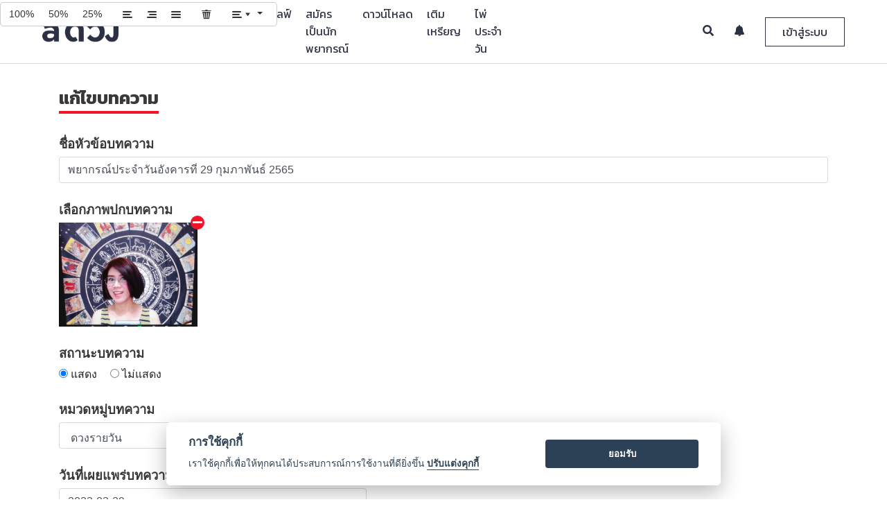

--- FILE ---
content_type: text/html; charset=UTF-8
request_url: https://aduang.co/horoscope/16495/edit
body_size: 11960
content:
<!DOCTYPE html>
<html>
	<head>
		

	<!-- Google Tag Manager -->
	<script>(function(w,d,s,l,i){w[l]=w[l]||[];w[l].push({'gtm.start':
	new Date().getTime(),event:'gtm.js'});var f=d.getElementsByTagName(s)[0],
	j=d.createElement(s),dl=l!='dataLayer'?'&l='+l:'';j.async=true;j.src=
	'https://www.googletagmanager.com/gtm.js?id='+i+dl;f.parentNode.insertBefore(j,f);
})(window,document,'script','dataLayer', 'GTM-TNWRT6R');</script>
	<!-- End Google Tag Manager -->



<meta charset="utf-8">
<meta name="apple-mobile-web-app-capable" content="yes">
<meta http-equiv="X-UA-Compatible" content="IE=Edge,chrome=1">
<meta name="viewport" content="width=device-width,initial-scale=1,maximum-scale=1,user-scalable=0">

<meta http-equiv="Cache-Control" content="no-cache, no-store, must-revalidate" />
<meta http-equiv="Pragma" content="no-cache" />
<meta http-equiv="Expires" content="0" />

<title>a ดวง &mdash; ดูดวง ดูดวงเนื้อคู่ ดวง ดูดวงออนไลน์ ดูดวงวันนี้ ดูดวงไพ่ยิปซี ดวงรายสัปดาห์ ราศี ดวงวันนี้ ดูดวงรายวัน ดูดวงรายเดือน</title>
<meta name="description" content="ดูดวง ดูดวงเนื้อคู่ ดวง ดูดวงออนไลน์ ดูดวงความรัก ดู ดวง ดวงรายสัปดาห์ ราศี ดวงวันนี้ ดูดวงรายวัน ดูดวงวันนี้ ดูดวงรายเดือน">
<meta name="keywords" content="ดวง, ดูดวง, ดูดวงฟรี, ดวงรายวัน, ดวงวันนี้, ดวงรายสัปดาห์, ดวงรายปี, ดวงตามราศี, ไพ่ยิปซี, ไพ่ทาโรท์, ทำนาย, ดวงชะตา, ดวงความรัก, ดวงเนื้อคู่, ดวงการงาน, ดวงการเงิน, หมอดู,ปีชง ดวงรายสัปดาห์, ราศี, ดวงวันนี้, ดูดวงรายวัน, ดูดวงวันนี้, ดูดวงรายเดือน">
<meta property="og:image" content="/image/v02/og3.png" />
<meta property="og:image:secure_url" content="/image/v02/og3.png" />
<meta property="og:image:width" content="640" />
<meta property="og:image:height" content="442" />
<meta property="og:url" content="https://aduang.co" />
<meta property="og:title" content="a ดวง &mdash; ดูดวง ดูดวงเนื้อคู่ ดวง ดูดวงออนไลน์ ดูดวงวันนี้ ดูดวงไพ่ยิปซี">
<meta property="og:description" content="ดูดวง ดูดวงเนื้อคู่ ดวง ดูดวงออนไลน์ ดูดวงความรัก ดู ดวง ดวงรายสัปดาห์ ราศี ดวงวันนี้ ดูดวงรายวัน">
<meta property="og:type" content="website">
<meta property="fb:app_id" content="1790866304469860">
<meta name="author" content="Ookbee U Co.,Ltd.">
<meta property="al:android:package" content="com.ookbee.aduang" />

<link rel="canonical" href="https://aduang.co//horoscope/16495/edit">

<!-- Chrome theme -->
<meta name="theme-color" content="#2b3143">
<!-- window phone theme -->
<meta name="msapplication-navbutton-color" content="#2b3143">
<!-- iOS safari -->
<meta name="apple-mobile-web-app-capable" content="yes">
<meta name="apple-mobile-web-app-status-bar-style" content="black-translucent">

<!-- Tab icon -->
<link rel="icon" type="image/png" href="/image/tab_icon_2.png?v=1001" sizes="32*32">

<!-- Bootstrap core CSS -->
<link rel="stylesheet" type="text/css" href="/bootstrap-4.0.0-beta-dist/css/bootstrap.min.css?v=1001">

<!-- Bootstrap Tag Input core CSS -->
<link rel="stylesheet" type="text/css" href="/vendor/bootstrap-tagsinput/dist/bootstrap-tagsinput.css?v=1001">

<!-- Tag Label css -->
<link rel="stylesheet" type="text/css" href="/css/tag-label.css?v=1001">

<!-- DateTime Picker -->
<link rel="stylesheet" type="text/css" href="/vendor/datepicker/css/bootstrap-datetimepicker.min.css?v=1001">

<!-- owl carousel core CSS -->
<link rel="stylesheet" type="text/css" href="/OwlCarousel2-2.2.1/dist/assets/owl.carousel.min.css?v=1001">
<link rel="stylesheet" type="text/css" href="/OwlCarousel2-2.2.1/dist/assets/owl.theme.default.min.css?v=1001">

<!-- Summernote Core css -->
<link rel="stylesheet" type="text/css" href="/vendor/summernote/summernote-lite.css?v=1001">

<!-- DB Airy font style -->
<link rel="stylesheet" type="text/css" href="/fonts/stylesheet.css?v=1001">

<!-- navbar controller -->
<link rel="stylesheet" type="text/css" href="/css/navbar-custom.css?v=1002">

<!-- footer css -->
<link rel="stylesheet" type="text/css" href="/css/footer.css?v=1001">

<!-- Noti Review Css -->
<link rel="stylesheet" type="text/css" href="/css/noti-review.css?v=1001">

<!-- Line and Facebook font icon -->
<link rel="stylesheet" type="text/css" href="/icomoon/style.css?v=1001">

<!-- New Line icon version and instagram -->
<link rel="stylesheet" type="text/css" href="/icomoon/icomoon/style.css?v=1003">

<!-- Font Awesome Font Icon -->
<link rel="stylesheet" type="text/css" href="/vendor/fontawesome-5.1.0/css/all.css?v=1001">

<!-- Cropper Core Css -->
<link rel="stylesheet" type="text/css" href="/vendor/cropperjs-master/dist/cropper.css?v=1001">

<!--	Image Modal -->
<link rel="stylesheet" type="text/css" href="/css/img_modal.css?v=1001">

<!-- Google Material Icon Fonts -->
<link href="https://fonts.googleapis.com/icon?family=Material+Icons" rel="stylesheet">

<!-- Bootstrap Material Datepicker css -->
<link rel="stylesheet" type="text/css" href="/vendor/bootstrap-material-datetimepicker/css/bootstrap-material-datetimepicker.css?v=1001">

<!-- Video js Core Css -->
<link rel="stylesheet" type="text/css" href="/vendor/node_modules/videojs-record/dist/css/videojs.record.css">
<link rel="stylesheet" type="text/css" href="/vendor/node_modules/video.js/dist/video-js.min.css">

<!-- Preload Css -->
<link rel="stylesheet" type="text/css" href="/css/preloader.css?v=1001">

<style>
	html {
		overflow-y: scroll;
		-webkit-overflow-scrolling: touch;
		height: auto !important;
	}

	img {
    image-orientation: from-image;
	}

	.btn-flat {
		margin-left: 15px;
	}

	.dtp > .dtp-content {
			max-height: 600px;
		}



	.chat-support-loader-container {
			position: fixed;
			top: 0;
			left: 0;
			width: 100%;
			height: 100%;
			z-index: 1001;
			background-color: rgba(0,0,0,.4);
			display: none;
		}

		.chat-support-loader-container.active {
			display: block;
		}

		.chat-support-loader {
			position: absolute;
			top: 50%;
			left: 50%;
			width: 50%;

			transform: translate(-50%, -50%);
			-webkit-transform: translate(-50%, -50%);
			-moz-transform: translate(-50%, -50%);
		}

		@media(min-width: 992px) {
			.chat-support-loader {
				width: 35%;
			}
		}
</style>


<!--  jQuery Core js  -->
<script src="/js/jquery-3.2.1.min.js?v=1001"></script>

<script src="/vendor/jquery-1.10.2/jquery-1.10.2.js?v=1001"></script>
<!-- jQuery Easing js -->
<script src="/vendor/jquery-easing/jquery.easing.min.js?v=1001"></script>
<!-- Popper Core Js -->
<script src="/vendor/popper/popper.min.js?v=1001"></script>
<!--  Underscore Core js  -->
<script src="/vendor/underscore/underscore.js?v=1001"></script>
<!-- Bootstrap Core Js -->
<script src="/bootstrap-4.0.0-beta-dist/js/bootstrap.min.js?v=1001"></script>
<!-- Cookie Core Js -->
<script src="/vendor/jquery-cookie-master/src/jquery.cookie.js?v=1001"></script>
<!-- Owl Carousel Core Js -->
<script src="/OwlCarousel2-2.2.1/dist/owl.carousel.min.js?v=1001"></script>
<!-- Lottie Core Js -->
<script src="/vendor/bodymovin/build/player/lottie.min.js"></script>
<!-- FLV Video Player Core Js -->
<script src="/vendor/flv.js/dist/flv.min.js"></script>
<!-- Date Picker Core Js -->
<script src="/vendor/datepicker/js/bootstrap-datetimepicker.min.js?v=1001"></script>
<!-- Noti Review script -->
<script src="/js/review-noti-controller.js?v=1035"></script>
<!-- Search Teller Controller -->
<script src="/js/search-all-page-controller.js"></script>
<!-- Eneble Topup Payment -->
<script src="/js/enable-topup-controller.js" type="module"></script>
<!-- App Suggest Controller -->
<script src="/js/app-suggest-controller.js" type="module"></script>
<!-- Chat with Support Controller -->
<script src="/js/chat-support-controller.js"></script>
<!-- Redeem Code Script -->
<script src="/js/redeem-controller.js?v=1001"></script>
<!-- Exif COre js -->
<script src="/vendor/exif-js-master/exif.js?v=1001"></script>
<!-- Shared Social Urls Master -->
<script src="/vendor/social-share-urls-master/generator.js?v=1001"></script>
<!-- Moment Core Js -->
<script src="https://momentjs.com/downloads/moment.js?v=1001"></script>
<script src="https://momentjs.com/downloads/moment-with-locales.js?v=1001"></script>
<!-- Bootstrap Datepicker -->
<script src="/vendor/bootstrap-material-datetimepicker/js/bootstrap-material-datetimepicker.js"></script>
<!-- Cropper Core Js -->
<script src="/vendor/cropperjs-master/dist/cropper.js?v=1001"></script>

<!-- ericjgagnon-timepicker -->
<link rel="stylesheet" type="text/css" href="/vendor/ericjgagnon-timepicker/dist/wickedpicker.min.css?v=1001">
<script src="/vendor/ericjgagnon-timepicker/dist/wickedpicker.min.js?v=1001"></script>

<!-- Typehead Core Js -->
<script src="/vendor/typeahead.js-master/src/typeahead/typeahead.js?v=1001"></script>
<script src="/vendor/typeahead-github/typeahead-github.js?v=1001"></script>
<!-- Bootstrap Tag Input Core Js -->
<script src="/vendor/bootstrap-tagsinput/dist/bootstrap-tagsinput.min.js?v=1001"></script>

<!-- Summernote core js -->
<!--<script src="/vendor/summernote/summernote.js?v=1001"></script>-->
<script src="/vendor/summernote/summernote.js?v=1001"></script>
<!-- Summernote Cleaner -->
<script src="/vendor/summernote-cleaner/summernote-cleaner.js"></script>
<!-- summernote image attribute -->
<script src="/vendor/summernote-image-attribute/summernote-image-attribute.js"></script>

<!-- Environment Controller -->
<script src="/js/env_controller.js" type="module"></script>

<!-- Chat Core Js -->
<script src="/vendor/signalr/signalr.js"></script>
<!-- Video & Audio Recording Core Js -->
<script src="/vendor/node_modules/recordrtc/RecordRTC.js"></script>
<script src="https://webrtc.github.io/adapter/adapter-latest.js"></script>
<!-- Video Js -->
<script src="/vendor/node_modules/video.js/dist/video.min.js"></script>
<script src="/vendor/node_modules/videojs-record/dist/videojs.record.js"></script>
<!-- Audio Recording Js -->
<script src="/vendor/node_modules/wavesurfer.js/dist/wavesurfer.min.js"></script>
<script src="/vendor/node_modules/wavesurfer.js/dist/plugin/wavesurfer.microphone.min.js"></script>
<script src="/vendor/node_modules/videojs-wavesurfer/dist/videojs.wavesurfer.min.js"></script>


<!-- Modal Lang js -->
<script src="/js/modal-lang-controller.js" type="module"></script>

<!-- Lazy load Vinilla js -->
<script src="/vendor/bower_components/vanilla-lazyload/dist/lazyload.min.js"></script>

<!-- mobile detect js -->
<script src="/vendor/bower_components/mobile-detect/mobile-detect.min.js"></script>

		<link rel="stylesheet" type="text/css" href="/css/create-page-custom.css";>

		<style>
			.img-container {
				max-height: 500px;
			}

			@media(min-width: 320px) {
				.img-container {
					max-height: 250px;
				}
			}

			@media(min-width: 768px) {
				.img-container {
					max-height: 500px;
				}
			}
		</style>

	</head>
	<body>
		<!-- Google Tag Manager (noscript) -->
<noscript><iframe src="https://www.googletagmanager.com/ns.html?id=GTM-TNWRT6R"
height="0" width="0" style="display:none;visibility:hidden"></iframe></noscript>
<!-- End Google Tag Manager (noscript) -->


<!-- Event Tracking Analytics Function  -->
<script>

	function handleOutboundLinkClicks(event, cate, action, label) {
		ga('send', 'event', {
			eventCategory: cate,
			eventAction: action,
			eventLabel: label
		});
	}

</script>

<!-- Firebase Core Js -->
<!-- <script src="https://www.gstatic.com/firebasejs/7.2.2/firebase-app.js"></script>
<script src="https://www.gstatic.com/firebasejs/7.2.2/firebase-auth.js"></script>
<script src="https://www.gstatic.com/firebasejs/7.2.2/firebase-firestore.js"></script>
<script src="https://www.gstatic.com/firebasejs/7.2.2/firebase-messaging.js"></script>
<script src="https://www.gstatic.com/firebasejs/7.2.2/firebase-analytics.js"></script> -->
<!-- Initialize Firebase Config -->

<script async>

	setTimeout(function(){

		$('body').addClass('loaded');
	}, 400);


	setTimeout(function() {

		$('.google-auto-placed').remove();
		console.log("auto ads is removed.");

	}, 3000);

</script>


<!-- Review Modal -->
<div class=" modal fade modal all-modal-box--collection" id="reviewModal" role="dialog">
	<div class="modal-dialog">

		<!-- Modal Content -->
		<div class="modal-content">
			<button type="button" class="close review-close" data-dismiss="modal">&times;</button>
			<div class="modal-header">
				<h4 class="modal-title modal-review-title"></h4>
			</div>
			<div class="rating-headers"></div>
			<div clas="modal-body">
				<div class="review-vote--collection">
					<div id="review-1" class="rate_widget">
						<div class="star_1 ratings_stars ratings_vote" value="1"></div>
						<div class="star_2 ratings_stars" value="2"></div>
						<div class="star_3 ratings_stars" value="3"></div>
						<div class="star_4 ratings_stars" value="4"></div>
						<div class="star_5 ratings_stars" value="5"></div>
					</div>
				</div>

				<div class="review-text--collection">
					<textarea id="review-text-box" class="form-control review-text-box review-modal-txt-box" rows="7" placeholder=""></textarea>

					<button type="button" id="review-submit-btn" class="review-submit-btn modal-review-submit-btn btn"></button>
				</div>
			</div>
		</div>
	</div>
</div>




<!-- Confirm AIS Topup Modal -->
<div class="modal fade all-modal-box--collection" id="ais-otp-modal" role="dialog">
	<div class="modal-dialog">

		<!-- Modal Content -->
		<div class="modal-content">
			<button type="button" class="close ais-otp-close" data-dismiss="modal">&times;</button>
			<div class="modal-header">
				<h4 class="modal-title modal-ais-title"></h4>
			</div>

			<div class="modal-body">
				<p class="ais-otp-label modal-ais-otp"></p>
				<input type="text" class="form-control ais-otp-field-txt modal-ais-place" placeholder="">
			</div>

			<div class="modal-footer">
				<button class="btn ais-otp-submit modal-ais-submit"></button>
			</div>
		</div>

	</div>
</div>



<!-- Redeem Code Modal -->
<div class="modal fade all-modal-box--collection" id="redeem-modal" role="dialog">
	<div class="modal-dialog">

		<!-- Modal Content -->
		<div class="modal-content">
			<button type="button" class="close redeem-close" data-dismiss="modal">&times;</button>
			<div class="modal-header">
				<h4 class="modal-title modal-redeem-title"></h4>
			</div>

 			<div class="modal-body">
				<div class="redeem-img-container">
					<img src="/image/v02/redeem.png" class="redeem-img">
				</div>
				<input type="text" class="form-control redeem-field-txt modal-redeem-place" placeholder="">
			</div>

			<div class="modal-footer">
				<button class="btn redeem-submit modal-redeem-submit"></button>
			</div>
		</div>
	</div>
</div>






<!-- Finish Review Modal -->
<div class="modal fade modal all-modal-box--collection" id="finishReview" role="dialog">
	<div class="modal-dialog">

		<!-- Modal Content -->
		<div class="modal-content">

			<div class="modal-body">
				<h4 class="modal-title modal-finish-review-title"></h4>
				<div class="modal-tellers-finish--collection">
					<img src="/image/v02/teller.png" class="modal-tellers-finish">
				</div>

				<div class="review-text--collection">
					<button type="button" class="review-submit-btn btn modal-finish-review-submit" id="submit-finish-review"></button>
				</div>
			</div>
		</div>
	</div>
</div>


<!-- Review List body Mobile -->
<div class="big-noti-list-review--collection-m">
	<div class="noti-list-review--collection-m">
	<div class="noti-list-review-head--collection-m">
		<div class="noti-logo-pic-review-head--collection-m">
			<img src="/image/v02/tab_icon_4.png">
		</div>
		<div class="noti-close-review-head--collection-m">
			<button type="button" class="noti-close-review-head">&times;</button>
		</div>
	</div>
	<div class="noti-list-body-review--collection-m" id="noti-list-body-review--collection-m"></div>
</div>
</div>



<!-- Verify Phone Number Modal Box -->
<div class="modal fade modal all-modal-box--collection verify-box" id="verifyNumber2" role="dialog">
	<div  class="modal-dialog modal-dialog-centered" role="document">

		<div class="modal-dialog">

			<!-- Modal Content -->
			<div class="modal-content">
				<button type="button" class="close review-close" data-dismiss="modal">&times;</button>
				<div class="modal-content-container" id="modal-content-container2">

					<!-- Render data here........ -->
					<div class="modal-header">
						<h4 class="modal-title modal-warning-title">แจ้งเตือน</h4>
					</div>
					<div class="modal-body">
						<div class="each-field-line each-field-line-verify">
							<p class="text each-reminde-code" id="memo-message"></p>
						</div>
					</div>

				</div>
			</div>
		</div>

	</div>
</div>

<div class="modal fade modal all-modal-box--collection verify-box" id="verifyNumber3" role="dialog">
	<div  class="modal-dialog modal-dialog-centered" role="document">


			<!-- Modal Content -->
			<div class="modal-content">
				<button type="button" class="close review-close" data-dismiss="modal">&times;</button>
				<div class="modal-content-container" id="modal-content-container3">

					<!-- Render data here........ -->

				</div>
			</div>

	</div>
</div>



<!--	Modal Image box	-->
<div id="modalImage" class=" modal-image" role="dialog">
	<span class="close-image" id="img_close">&times;</span>
	<img class="modal-content" id="img-01">
</div>

<!-- Modal Crop Image -->
<div class="modal fade all-modal-box--collection modal-edit-image" id="modal-edit-image" tabindex="-1" role="dialog" aria-labelledby="modalLabal" aria-hidden="true">
	<div class="modal-dialog" role="document">
		<div class="modal-content">
			<div class="modal-header">
				<h4 class="modal-title" id="modalLabel">Crop the image</h4>
<!--
				<button type="button" class="close" data-dismiss="modal-edit-image" aria-label="Close">
					<span aria-hidden="true">&times;</span>
				</button>
-->
			</div>
			<div class="modal-body">
				<div class="img-container">
					<img id="image-editing" src="https://avatars0.githubusercontent.com/u/3456749">
				</div>
			</div>
			<div class="modal-footer">
				<button type="button" class="btn btn-default" data-dismiss="modal">Cancel</button>
				<button type="button" class="btn btn-primary" id="crop">Crop</button>
			</div>
		</div>
	</div>
</div>





<!-- Modal Announcement Box -->
<div class="modal fade announcement-box-container" id="announcement-modal-container" role="dialog">
	<div class="modal-dialog modal-dialog-centered" role="document">
		<div class="modal-content">

			<div class="modal-body">
				<button type="button" class="close" id="close-announcement-modal" data-dismiss="modal" aria-label="Close">
					<span aria-hidden="true">&times;</span>
				</button>

				<a href="#" class="announcement-modal-link">
					<img src="https://dummyimage.com/2000x1000/000/fff&text=B" data-src="" class="lazy image-announcement" id="image-announcement" alt="">
				</a>
			</div>

		</div>
	</div>
</div>




<!-- Chat Preloader -->
<div class="chat-support-loader-container">
	<div class="chat-support-loader" id="support-loader"></div>
</div>


<!-- Mock Footer download app -->
<div class="all-suggest-download-container">

</div>

		<div id="all-wrap">

			<!-- Preloader Wrapper -->
<div id="loader-wrapper">
	<div id="loader-collection">
		<div id="loader-pic">
			<img src="/image/v02/tab_icon_4.png" class="image-loader">
		</div>
		<div id="loader-running">
			<div id="loader">
				<div class="loader-section"></div>
			</div>
		</div>
	</div>
</div><script src="/js/facebook-login.js" type="module"></script>

<!-- Navbar Collection -->
<!-- Desktop Model -->
<div class="navbar-collection">
	<nav class="navbar navbar-expand-lg navbar-light fixed-top navbar-custom" id="desktopNav">
		<div class="container-fluid">
			<a class="navbar-brand" href="/">
				<img src="/image/v02/logo-new-2.png" class="img-responsive img-navbrand logo-nav-img">
			</a>
			
			<div class="collapse navbar-collapse navbar-left navbar-link-desk-container" id="navbar-left-collection">
				<ul class="navbar-nav mr-auto navbar-list-left" id="nav-list-desk-container">
					
					<!-- Link Rendering Here...... -->
					
				</ul>
			</div>
			
			<div class="collapse navbar-collapse navbar-right" id="navbar-right-collection">
				<ul class="navbar-nav ml-auto navbar-list-right">
					<li class="navbar-item">
						<a href="#" class="navbar-link navbar-search active">
							<i class="fas fa-search"></i>
						</a>
						
						<div class="search-form-container">
							<form>
								<button type="submit" class="btn search-submit" id="search-submit">
									<i class="fas fa-search"></i>
								</button>
								<input class="form-control search-form-input navbar-label-search" id="search-form-input" name="search-form-input" placeholder="">
							</form>
						</div>
					</li>
					<li class="navbar-item">
						<a href="#" class="navbar-link nav-subscribe-noti">
							<i class="fas fa-bell"></i>
							<div class="count-noti-user-collection" id="count-noti-user-d"></div>
						</a>
					
						<div class="navbar-noti-mom-container">
							<div class="navbar-noti-in-container" >
								<div class="navbar-noti-inner-head-container">
									<p class="navbar-noti-head-txt navbar-label-sub-noti"></p>
									<a href="#" class="navbar-noti-readmore-link navbar-label-readall"></a>
								</div>
								<div class="navbar-noti-inner-container" id="navbar-noti-in-container">
									<!-- Render Notification -->
								</div>
								
								<div class="navbar-noti-inner-loadmore-container">
									<a href="#" class="navbar-noti-inner-loadmore-btn navbar-label-loadmore active"></a>
								</div>
							</div>
						</div>
					</li>
					<li class="navbar-item">
						<a href="#" class="navbar-link nav-login-btn active navbar-label-login" data-toggle="modal" data-target="#login-register-modal--collection">
						</a>
						
						<a href="#" class="navbar-link nav-login-btn2">
							<div class="user-info-collection user-nav-info-collection">
								<div class="user-info-pic-collection" id="user-info-pic-collection">
									<img class="user-info-pic" src="/image/tab_icon_2.png">
									<div class="count-noti-big-collection" id="count-noti-big-collection"></div>
								</div>
								
								<i class="fa fa-caret-down user-info-caret-down" aria-hidden="true"></i>
							</div>
						</a>
						
						<div class="navbar-user-mom-link--collection">
							<div class="navbar-user-big-link--collection">
								<div class="navbar-user-link--collection">
									 
									<div class="user-info-list-nav-d-container">
										<p class="user-info-name"></p>
									</div>
									
									<div class="user-coin-list-nav-d-container">
										<div class="user-coin-list-nav-in-d-container">
											<div class="each-user-coin-list-nav-inner-d-container">
												<img src="/image/v02/Group 255.png" class="each-user-coin-d-img">
												<span class="each-user-coin-d-txt" id="coin-revenue-menu-d">0</span>

												
															<a href="/coin/topup" class="coin-keys-link-menu each-user-coin-d-lin">
																<i class="fas fa-plus"></i>
															</a>											</div>
											
											<div class="each-user-coin-list-nav-inner-d-container">
												<img src="/image/coin/point/point-icon.png" class="each-user-coin-d-img">
												<span class="each-user-coin-d-txt" id="keys-revenue-menu-d">0</span>

											</div>
										</div>
									</div>
									
									<a class="all-profile-link" href="#">
										<img class="navbar-user-link-icon" src="/image/v02/Group 9696.png">  <span class="navbar-label-profile"></span>
									</a>
									<a class="all-inbox-link" href="/inbox/">
										<img class="navbar-user-link-icon" src="/image/v02/Group 9698.png">  <span class="navbar-label-service"></span>
									</a>

									<a class="all-report-income-page-link all-only-teller-page-link" href="/revenue">
										<img class="navbar-user-link-icon" src="/image/v02/wallet.png"> <span class="navbar-label-income"></span>
									</a>
									<a class="all-report-income-page-link" href="/chat">
										<img class="navbar-user-link-icon" src="/image/v02/dialogue-bubble.png"> <span class="navbar-label-chat"></span>
									</a>
									<a class="all-inbox-link redeem-link" href="#" data-toggle="modal" data-target="#redeem-modal">
										<img src="/image/v02/redeem-ic2.png" class="navbar-user-link-icon">  <span class="navbar-label-redeem"></span>
									</a>
									
									<a class="logout-btn" href="#" style="border-top: 1px solid rgba(0,0,0,.3);">
										<img class="navbar-user-link-icon" src="/image/v02/Group 9697.png"> <span class="navbar-label-logout"></span>
									</a>	
									
								</div>
							</div>
						</div>
					</li>
				</ul>
			</div>
		</div>
	</nav>
</div>




<!-- Search Mobile Menu -->
<div class="all-search-mobile-collection">
	<div class="mobile-link-menu-bg"></div>
	<div class="search-mobile-link-menu-container">
		<!-- Head Section -->
		<div class="mobile-link-menu-head">
			<div class="mobile-search-all-container">
				<form class="mobile-search-all-form">
					<input type="text" class="form-control mobile-search-field navbar-label-search" name="search-form-input-m" id="search-form-input-m" placeholder="">
					<button type="button" class="btn clear-all-text-m">
						<i class="fas fa-times"></i>
					</button>
					<button type="submit" class="btn submit-search-btn-m" name="submit-search-btn-m" id="submit-search-btn-m">
						<i class="fas fa-search"></i>
					</button>
				</form>
			</div>
		</div>
	</div>
</div>





<!-- Notification Mobile Menu -->
<div class="all-noti-mobile-collection">
	<div class="noti-mobile-collect-container">
		<!-- Head Section -->
		<div class="noti-mobile-head-container">
			<div class="noti-mobile-head-img-container">
				<img src="/image/v02/tab_icon_4.png" class="noti-mobile-head-img">
			</div>
			<div class="noti-mobile-head-close-continer">
				<a href="#" class="noti-mobile-head-close">
					<i class="fas fa-times"></i>
				</a>
			</div>
		</div>
		
		<!-- Body Section -->
		<div class="noti-mobile-body-container">
			<div class="noti-mobile-body-in-container">
				<div class="navbar-noti-inner-head-container">
					<p class="navbar-noti-head-txt navbar-label-sub-noti"></p>
					<a href="#" class="navbar-noti-readmore-link navbar-label-readall"></a>
				</div>
				<div class="noti-mobile-body-inner-container" id="noti-mobile-body-in-container">
					<!-- Render Notificatoin -->
				</div>
				
				<div class="navbar-noti-inner-loadmore-container">
					<a href="#" class="navbar-noti-inner-loadmore-btn active navbar-label-loadmore"></a>
				</div>
			</div>
		</div>
	</div>
</div>






<!-- All Link Mobile Menu -->
<div class="all-link-mobile-collection">
	<div class="mobile-link-menu-bg"></div>
	<div class="mobile-link-menu-container">
		<!-- Head Section -->
		<div class="mobile-link-menu-head">
			<div class="mobile-link-menu-upper-box">
				<a href="#" class="close-mobile-menu-link">
					<i class="fas fa-times"></i>
				</a>

				<div class="mobile-profile-menu-container">
					<img class="mobile-profile-img-mo" src="/image/tab_icon_2.png" class="mobile-profile-menu">
				</div>
				<p class="mobile-nickname-menu"></p>
				<p class="mobile-email-menu"></p>
			</div>
			<div class="mobile-link-menu-lower-box">
				<div class="container">
					<div class="row">
						<div class="col-6" style="border-right: 2px solid rgba(225,225,225,.4); padding-left: 5px; padding-right: 5px;">
							<img src="/image/v02/Group 255.png" class="coin-keys-img-menu">
							<p class="coin-keys-revenue-menu" id="coin-revenue-menu">0</p>
							
										<a href="/coin/topup" class="coin-keys-link-menu">
											<i class="fas fa-plus"></i>
										</a>						</div>
						<div class="col-6" style="padding-left: 5px; padding-right: 5px;">
							<img src="/image/coin/point/point-icon.png" class="coin-keys-img-menu">
							<p class="coin-keys-revenue-menu" id="keys-revenue-menu">0</p>

						</div>
					</div>
				</div>
			</div>
		</div>
		
		<!-- Body Section -->
		<div class="mobile-link-menu-body">
			<ul class="mobile-link-menu-list" id="mobile-link-menu-list">
				<!-- Mobile link Render -->
			</ul>
			<ul class="mobile-link-menu-list" id="mobile-noti-link-list">
				<li class="mobile-link-menu-item mobile-already-login-link-menu-item">
					<a href="#" class="mobile-link-menu-list-link mobile-link-noti-link">
						<p class="mobile-link-menu-list-name"><i class="icon icon-noti-01"></i> <span class="navbar-label-noti"></span>   <span class="count-noti-user-m"></span></p>
					</a>
				</li>
			</ul>
			<ul class="mobile-link-menu-list mobile-link-menu-user-list">
				<li class="mobile-link-menu-item mobile-login-link-menu-item">
					<a href="#" class="mobile-link-menu-list-link" data-toggle="modal" data-target="#login-register-modal--collection">
						<p class="mobile-link-menu-list-name"><i class="icon icon-profile-01"></i>  <span class="navbar-label-login"></span></p>
					</a>
				</li>
				<li class="mobile-link-menu-item mobile-already-login-link-menu-item">
					<a href="#" class="mobile-link-menu-list-link" id="mobile-login-profile-link">
						<p class="mobile-link-menu-list-name"><i class="icon icon-profile-01"></i>  <span class="navbar-label-profile"></span></p>
					</a>
				</li>
				
				<li class="mobile-link-menu-item mobile-already-login-link-menu-item">
					<a href="/inbox/" class="mobile-link-menu-list-link">
						<p class="mobile-link-menu-list-name"><i class="icon icon-qa-ic"></i>  <span class="navbar-label-service"></span></p>
					</a>
				</li>
				
				<li class="mobile-link-menu-item mobile-already-login-link-menu-item all-only-teller-page-link">
					<a href="/revenue" class="mobile-link-menu-list-link">
						<p class="mobile-link-menu-list-name"><i class="icon icon-purse-01"></i>  <span class="navbar-label-income"></span></p>
					</a>
				</li>
				<li class="mobile-link-menu-item mobile-already-login-link-menu-item">
					<a href="/chat" class="mobile-link-menu-list-link">
						<p class="mobile-link-menu-list-name"><i class="icon icon-chat-01"></i>  <span class="navbar-label-chat"></span></p>
					</a>
				</li>
				
				<li class="mobile-link-menu-item mobile-already-login-link-menu-item">
					<a href="#" class="mobile-link-menu-list-link redeem-link" data-toggle="modal" data-target="#redeem-modal">
						<p class="mobile-link-menu-list-name"><i class="icon icon-redeem-ic"></i>  <span class="navbar-label-redeem"></span></p>
					</a>
				</li>
				
				<li class="mobile-link-menu-item mobile-already-login-link-menu-item">
					<a href="#" class="logout-btn mobile-link-menu-list-link">
						<p class="mobile-link-menu-list-name"><i class="icon icon-logout-01"></i>  <span class="navbar-label-logout"></span></p>
					</a>
				</li>
			</ul>
		</div>
		
		<!-- Footer Menu -->
		<div class="mobile-link-menu-footer-container">
			<p class="mobile-link-menu-footer-text">Copyright © 2018 Ookbee U Co.,Ltd.</p>
			<p class="mobile-link-menu-footer-text">
				All Rights Reserved.  <a href="/terms">Terms</a> and <a href="/privacy">Privacy Policy</a></p>
		</div>
	</div>
</div>



<!-- Mobile Navbar Container -->
<div class="navbar-collection--mobile" id="mobileNav">
	<div class="navbar-mobile container">
		<div class="row">
			<div class="col align-self-start">
				<ul class="nav-list--mobile left-nav-list--mobile">
					
					<li>
						<a href="#" class="mobile-top-nav-link memu-mobile--btn categories-open-mobile-list--collection" id="mobile-categories">
							<i class="fas fa-bars"></i>
						</a>
					</li>
					
					<li>
						<a href="/" class="mobile-top-nav-link logo-mobile--clicking--website">
							<img src="/image/v02/tab_icon_4.png" class="img-responsive img-logo--mobile menu-mobile--btn logo-nav-img">
						</a>
					</li>
					
					<li>
						<a href="#" class="mobile-top-nav-link search-mobile-link">
							<i class="fas fa-search"></i>
						</a>
					</li>
					
				</ul>
			</div>
		</div>
	</div>
</div>







<!-- Login & Register Field Modal -->
<div id="login-register-modal--collection" class="modal fade login-register-modal--collection" role="dialog">
	<div class="modal-dialog">
		
		<!--	Modal Content	-->
		<div class="modal-content">
			<div class="modal-header">
				<p class="login-regis-modal-title modal-title navbar-label-login"></p>
				<button type="button" class="close login-register-close-btn" data-dismiss="modal">
					<i class="fa fa-times"></i>
				</button>
			</div>
			
			<div class="modal-body">
				<div class="container">
					<div class="row justify-content-sm-center">
						
						<div class="col-sm-6 col-12 each-login-collection each-login-left-collectoin active">
							<div class="log-log-collection active" id="face-login-collection">
								<p class="sub-head-login-label navbar-label-fb-login"></p>
								<a href="#" class="facebook-login-btn" label="facebook" action="login">
									<i class="fab fa-facebook-f"></i> Facebook
								</a>
							</div>
						</div>
						
						<div class="col-sm-6 col-12 each-login-collection">
							<div class="log-log-collection log-log-left-collection active" id="user-login-collection">
								<p class="sub-head-login-label navbar-label-ookbee-login"></p>
								<div class="login-form-collection">
									<form action="" method="">
										<input type="email" class="form-control login-field navbar-field-email" id="user-id" placeholder="">
										<input type="password" class="form-control login-field navbar-field-pass" id="user-pass" placeholder="">

										<button type="submit" class="btn btn-default login-submit-btn navbar-label-login" id="submit-login" label="ookbee" action="login"></button>
									</form>
									
									<div class="row choice-btn-collection">
										<div class="col-6">
											<a href="#" class="choice-btn regis-choice choice-left navbar-label-regis"></a>
										</div>
										<div class="col-6">
											<a href="#" class="choice-btn forget-choice choice-right navbar-label-repass"></a>
										</div>
									</div>
								</div>
							</div>
							
							<div class="log-log-collection log-log-left-collection" id="user-regis-collection">
								<p class="sub-head-login-label navbar-label-regis-aduang"></p>
								<div class="login-form-collection">
									<form action="" method="">
										<input type="email" class="form-control login-field navbar-field-email" id="regis-email" placeholder="">
										<input type="password" class="form-control login-field navbar-field-pass" id="regis-pass" placeholder="">
										<input type="password" class="form-control login-field navbar-field-repass" id="regis-re-pass" placeholder="">
										<input type="text" class="form-control login-field navbar-field-username" id="regis-nickname" placeholder="">

										<button type="submit" class="btn btn-default login-submit-btn navbar-label-regis-2" id="submit-regis" label="ookbee" action="register"></button>
									</form>
									
									
									<div class="row choice-btn-collection">
										<div class="col-6">
											<a href="#" class="choice-btn login-choice choice-left navbar-label-login"></a>
										</div>
										<div class="col-6">
											<a href="#" class="choice-btn forget-choice choice-right navbar-label-repass"></a>
										</div>
									</div>
								</div>
							</div>
							
							<div class="log-log-collection log-log-left-collection" id="user-forget-collection">
								<p class="sub-head-login-label navbar-label-email-repass"></p>
								<div class="login-form-collection">
									<form action="" method="">
										<input type="email" class="form-control login-field navbar-field-email" id="forget-email" placeholder="">
									
										<button type="submit" class="btn btn-default login-submit-btn navbar-label-send-email" id="submit-forget"></button>
									</form>
									
									<div class="row choice-btn-collection">
										<div class="col-6">
											<a href="#" class="choice-btn login-choice choice-left navbar-label-login"></a>
										</div>
										<div class="col-6">
											<a href="#" class="choice-btn regis-choice choice-right navbar-label-regis"></a>
										</div>
									</div>
								</div>
							</div>
							
							<div class="log-log-collection log-log-left-collection" id="user-patch-collection">
								<p class="sub-head-login-label navbar-label-personal"></p>
								<div class="login-form-collection">
									<form action="" method="">
										<input type="text" class="form-control login-field navbar-field-firstname" id="patch-firstname" placeholder="">
									
										<input type="text" class="form-control login-field navbar-field-lastname" id="patch-lastname" placeholder="">

										<div class="birth-append date form-control login-field" id="birthdaypicker" data-date-format="yyyy-mm-dd hh:ii">
											<input type="text" class="person-birthday navbar-field-birthday" id="patch-birthday" name="person-birthday" placeholder="" style="width: 80%;">
											<span class="add-on add-on-icon">
												<span class="fa fa-calendar" aria-hidden="true"></span>
											</span>
										</div>

										<input type="hidden" class="hidden-data target-link" id="target-link" value="">

										<div class="form-group">
											<select class="form-control login-field" id="patch-gender navbar-field-sex" placeholder="" style="height: 50px; color: #fe7827;">
												<option class="navbar-label-sex-empty"></option>
												<option class="navbar-label-male"></option>
												<option class="navbar-label-female"></option>
											</select>
										</div>

										<button type="button" class="btn btn-default login-submit-btn navbar-label-save" id="submit-patch"></button>
									</form>
								
									<div class="row choice-btn-collection">
										<div class="col-12">
											<a href="#" class="choice-btn choice-center choice-skip navbar-label-skip"></a>
										</div>
									</div>
								</div>
							</div>
							
						</div>
					</div>
				</div>
			</div>
		</div>
	</div>
</div>






<!-- Rendering Navbar Link -->
<script src="/js/nav-lang-controller.js" type="module"></script>
			<img id="avatar" style="display: none;">

			<!-- Content Part -->
			<div class="content-collection">

				<div class="container">
					<div class="row">
						<div class="col-12">

							<div class="create-header-text-container">
								<p class="create-header-text"></p>
							</div>

							<div class="create-article-container">

									<div class="each-create-article-field-container">
										<p class="create-article-label" id="edit-label-1"></p>
										<input type="text" class="form-control create-article-field" id="create-article-title">
									</div>

									<div class="each-create-article-field-container">
										<p class="create-article-label" id="edit-label-2"></p>
										<form action="" method="post" enctype="multipart/form-data" id="article-cover-form">
											<div class="article-cover-img-container active">
												<button class="btn article-cover-btn-mock">
													<img class="article-cover-btn-mock-img" src="/image/v02/mock-create-cover-service.png">
												</button>
												<input type="file" class="service-cover-input" id="service-cover" name="service-cover">
											</div>
										</form>
									</div>


									<div class="each-create-article-field-container">
										<p class="create-article-label" id="edit-label-3"></p>
										<input type="radio" class="status-toggle-btn show-toggle" name="status-toggle" value="show">
										<span class="status-label-txt" id="edit-label-4"></span>

										<input type="radio" class="status-toggle-btn disable-toggle" name="status-toggle" value="disable">
										<span class="status-label-txt" id="edit-label-5"></span>
									</div>

									<div class="each-create-article-field-container">
										<p class="create-article-label" id="edit-label-6"></p>
										<div class="create-article-input--collection">
											<select class="form-control article-selection" id="article-selection"></select>
										</div>
									</div>

									<div class="each-create-article-field-container">
										<p class="create-article-label" id="edit-label-7"></p>
										<input type="text" class="form-control article-selection publish-date" id="publish-date">
									</div>

									<div class="each-create-article-field-container">
										<p class="create-article-label" id="edit-label-9"></p>
										<input type="text" class="form-control article-select article-tags" id="article-tags">
									</div>

									<div class="each-create-article-field-container">
										<p class="create-article-label" id="edit-label-8"></p>
										<textarea class="form-control create-article-content" id="create-article-content" name="create-article-content"></textarea>
									</div>

									<div class="create-article-submit-container">
										<input type="submit" class="btn create-article-submit" id="edit-article-submit" name="edit-article-submit" value="บันทึก">
									</div>
							</div>

						</div>
					</div>
				</div>
			</div>

		</div>

		<!-- Navbar Controller -->
		<script src="/js/navbar-controller.js" type="module"></script>
		<!-- Login Controller -->
		<script src="/js/login_regis_controller.js" type="module"></script>
		<!-- Notification Controller -->
		<script src="/js/noti-question-controller.js" type="module"></script>

		<!-- Edot Article Controller -->
		<script src="/js/edit-article-controller.js?v=1001" type="module"></script>

		<script>
			const tags = new Bloodhound({
				datumTokenizer: Bloodhound.tokenizers.obj.whitespace('name'),
				queryTokenizer: Bloodhound.tokenizers.whitespace,
				prefetch: {
					url: '/web_client_service/skills_topic.php',
					filter: function(list) {
						return $.map(list, function(name) {
							return {name: name};
						});
					}
				}
			});
			tags.initialize();

			$('#article-tags').tagsinput({
				typeaheadjs: {
					name: 'skills',
					displayKey: 'name',
					valueKey: 'name',
					source: tags.ttAdapter()
				},
				maxTags: 20,
				maxChars: 30
			});

			let allTags = [];
			$('#article-tags').on('beforeItemAdd', function(event) {
				const currentItem = event.item.toLowerCase();
				let allowPush = true;

				$(allTags).each(function(i, index) {
					if (currentItem == index)
					{
						event.cancel = true;
						allowPush = false;
					}
				});

				if (allowPush)
					allTags.push(currentItem);
			});

			$('#article-tags').on('beforeItemRemove', function(event) {

				const tag = event.item.toLowerCase();
				const index = allTags.indexOf(tag);
				allTags.splice(index, 1);

			});

			$('#article-tags').tagsinput('input').blur(function() {
				$(this).val('');
			})
		</script>
	</body>
</html>


--- FILE ---
content_type: text/html; charset=UTF-8
request_url: https://aduang.co/web_client_service/index_client_service.php
body_size: 5634
content:
{"id":16495,"title":"พยากรณ์ประจำวันอังคารที่ 29 กุมภาพันธ์ 2565","description":null,"text":"<p>พยากรณ์ประจำวันอังคารที่ 29 กุมภาพันธ์ 2565</p><p>คนเกิดวันนี้มักจะเป็นคนที่มีความคิดอ่านแหวกแนวหรือมีความจินตนาการที่ไกล บางครั้งก็มีความเชื่อมั่นในตนเองแบบแปลกๆ เป็นคนชอบศึกษาหาความรู้ รักสงบแต่เป็นคนมีเสน่ห์และมีคนอุปถัมภ์ดี ในรอบอายุนี้จะได้ค้นพบแนวทางใหม่ๆหรือหลีกหนีจากแนวทางซ้ำซากเรื่องเดิมๆเช่น การได้งานใหม่อีกแนวทางหนึ่ง จะมีการเดินทางไกล การเงิน จะมีการวางแผนทางการเงินที่ดีขึ้นหรือมีรายได้เสริมเข้ามา ความรัก มักจะมาในรูปแบบของเพื่อนหรือเพื่อนร่วมงาน ติดต่อกันแล้วกลายเป็นความสัมพันธ์ ถ้าต้องเลือกก็เลือกยากเพราะคนที่เข้ามานั้นคุณสมบัติใกล้เคียงกัน</p><p>คนเกิดวันอาทิตย์ วันนี้ท่านควรนิ่งอยู่ในที่ตั้งของตนเองเสียมากกว่าให้ทำตัวเหมือนพระประธานในโบสถ์แล้วจะรอดพ้นเพราะการยุ่งเกี่ยวกับใครมากก็เรื่องมาก การเงิน ยังไม่สามารถขยับขยายได้มากนักยังมีแหล่งรายได้เดิมๆ ควรประหยัดรัดเข็มขัดให้มากๆ ความรัก ไม่กล้าเริ่มใหม่กับใครใหม่เพราะยังเข็ดกับความรู้สึกเดิมๆหรือคนที่เข้ามาก็ไม่ค่อยชัดเจนเหมือนหวังผลด้านอื่นมากกว่า </p><p>คนเกิดวันจันทร์ วันนี้เรื่องที่ไม่ควรเกิดก็เกิดได้เสมอระวังการปะทะคารมกับคนรอบข้างแบบเรื่องไม่ค่อยเป็นเรื่องซึ่งถ้าเรารีบจบเรื่องก็ไม่บานปลาย การเงิน ยังไม่มาแต่รู้สึกว่าเท่าไหร่ก็ไม่พอเพราะมีความจำเป็นหรืออยากได้ข้าวของบางอย่าง การเงิน ยังได้รับการอุปถัมภ์หรือเงินยังมีใช้ ลางสังหรณ์ทางการเงินค่อนข้างแรง ความรัก มักจะเจอคู่แข่งกำลังแรงเสมอคงต้องออกแรงกันหน่อย คนมีคู่เหมือนหมูอยู่ในอวย</p><p>คนเกิดวันอังคาร วันนี้เหมือนนั่งอยู่บนบัลลังก์แล้วต้องรักษาไว้ให้ดีเพราะคนอยากเป็นแบบท่านนั้นมีอีกเยอะ ผลงานยังเป็นที่ยอมรับหรือหัวหน้ายังต้องพึ่งพาในความสามารถของเราอยู่ การเงิน ระวังคนมาเสนอเรื่องผลประโยชน์รูปแบบแปลกๆให้ซึ่งมักจะเป็นเรื่องหลอกลวง ความรัก คนโสดยังมีโอกาสเปลี่ยนแปลงได้หรือไปเจอคนนิสัยไม่แน่ไม่นอนน่าปวดหัว คยมีคู่เราเอาชนะเขาได้แล้วเป็นไงก็ไม่สบายใจอยู่ดี</p><p>คนเกิดวันพุธ วันนี้เรื่องเก่าๆเดิมๆจะวนกลับมาหา ดวงชะตาเตือนว่าอะไรที่เคยทำเอาไว้ไม่ว่าจะดีหรือรายถึงเวลาท่านมาแน่ดังนั้นทำวันนี้ให้ดีเถิด การเงิ ยังมีรายได้เดิมๆเข้ามา ถ้าจะลงทุนพอมีโอกาสแต่ห้ามโลภหลาย ความรัก ระวังจะได้คบเด็กสร้างบ้านตอนแรกก็ตื่นเต้นดีแต่หาความแน่นอนไม่ค่อยได้ เรื่องไม่คาดฝันเกิดขึ้นได้ง่ายๆในวันนี้ ระวังสำหรับการขับรถหรือห้ามทะเลาะกันในรถ</p><p>คนเกิดวันพฤหัสบดี วันนี้ดวงชะตายังต้องพึ่งพาตนเองเป็นส่วนใหญ่ซึ่งก็เหมาะกับนิสัยเดิมที่มักจะเป็นผู้ให้หรือเป็นที่พึ่งพาแก่ผู้อื่นเสียมากกว่า ต้องระวังตนเองในเรื่องอารมณ์ที่แปรปรวนได้ง่าย คนที่กำลังทุกข์ใจอย่าไปรับรู้ข่าวสารเรื่องลบๆให้มากนักจะพาลห่อเหี่ยว ความรัก มีเรื่องต้องสนใจอย่างอื่นมากกว่าเรื่องนี้หรือท่านเองไม่ค่อยเอาอกเอาใจคนรักเท่าที่ควรระวังจะเกิดปัญหา</p><p>คนเกิดวันศุกร์ วันนี้สิ่งที่รอคอยอยู่อาจจะพลิกผันเปลี่ยนแปลงได้อย่าตั้งความหวังมากเกินไปเพราะอาจจะผิดหวังได้&nbsp; การงานยังมีเรื่องสับสนวุ่นวายถูกนินทา ระวังการตกลงกับลูกค้าต้องให้เคลียร์หาไม่แล้วจะถูกฟ้องร้องได้ การเงินมีเหตุให้การจ่ายล่าช้าอย่างไม่คาดฝัน&nbsp; ต้องหมุนเงินกันหน้ามืดจะไปกู้ยืมใครก็แสนลำบาก ความรัก มีเรื่องต้องคิดมากกว่าเรื่องนี้ถือว่าแก้เคล็ดไปก็แล้วกัน คนโสดอย่าเพิ่งหาเรื่องใส่ตัวเพิ่ม &nbsp;&nbsp;&nbsp;</p><p>คนเกิดวันเสาร์ วันนี้จะรู้สึกว่าการงานเต็มไปด้วยอุปสรรคหาคนพึ่งพาไม่ค่อยได้หรือเราเองก็เป็นคนที่ไม่ค่อยขอความช่วยเหลือจากใครมีทิฐิสูงทั้งที่คนที่อยากช่วยเหลือยังมีมากมาย&nbsp; การเงินยังไม่ขาดแคลนมีโอกาสจะได้โชคลาภใหญ่แต่เป็นทุกขลาภ มีเงินก็มักจะมีคนมาช่วยใช้&nbsp; ความรัก มักจะเป็นคนที่คาดหวังทุกอย่างสูงเกินมาตรฐานมีคนมาชอบเรื่อยๆ แต่ใครๆ ก็ไม่ถูกใจเพราะความช่างติ ช่างเลือก</p><p>                  </p><p style=\"margin-bottom:10.0pt;line-height:115%\">&nbsp; &nbsp; &nbsp; &nbsp; &nbsp; &nbsp; &nbsp; &nbsp; &nbsp; &nbsp;&nbsp;</p>","imageUrl":"https://cdn-contents.aduang.co/upload/637841123241124109.jpg","price":0,"keyPrice":0,"pageViews":72,"isActive":true,"isDeleted":false,"categoryId":4,"categoryName":"ดวงรายวัน","isPending":false,"creator":{"userId":2282422,"id":0,"isFollowing":false,"nickname":"Tammy Magic Tarot ","profileImageUrl":"https://aduang-contents.okbcdn.net/upload/638559941287353604.jpg","signature":"ไพ่ทาโร่ต์พลังจิตใต้สำนึก ดูดวงวันเดือนปีเกิด","isProvider":true,"isRestricted":true,"username":"VNXdFBfi","answerCount":700,"followerCount":361,"rating":4.957219,"ogImageUrl":null,"liveStatus":0,"videoCallPricePerMins":0,"isSupport":false,"verification":1,"isBlocked":false,"skills":[{"name":"ไพาทาโรต์","id":564},{"name":"ไพ่ออราเคิล\n","id":300},{"name":"โหราศาสตร์ไทย","id":154},{"name":"ศาสตร์ตัวเลข","id":116},{"name":"เลข 7ตัว 4ฐาน","id":51},{"name":"ไพ่นาคราช","id":602},{"name":"ไพ่อียิปต์","id":8186},{"name":"ไพ่ออราเคิล","id":47}],"lastActive":"0001-01-01T00:00:00+00:00","status":0,"tier":0},"createdDate":"2022-03-29T07:59:28.6733213+07:00","modifiedDate":"2022-03-29T07:59:28.6733248+07:00","publishedDate":"2022-03-29T00:00:00+00:00","expiredDate":"2022-03-30T07:59:28.6733251+07:00","metaTitle":"พยากรณ์ประจำวันอังคารที่ 29 กุมภาพันธ์ 2565","metaDescription":null,"tags":["ดวงรายวัน"],"donateTotal":0,"category":{"id":4,"text":"ดวงรายวัน","color":null}}

--- FILE ---
content_type: text/css
request_url: https://aduang.co/css/img_modal.css?v=1001
body_size: 4042
content:
/* Import Kanit Font */
@import url('https://fonts.googleapis.com/css?family=Kanit:100,200,300,400,500,600,700&subset=thai');

/* Import Sarabun Font */
@import url('https://fonts.googleapis.com/css?family=Sarabun:100,200,300,400,500,600,700,800');

body {
	padding-right: 0 !important;
}

.modal-open .modal {
	padding-right: 0 !important;
}

#myImg {
    border-radius: 5px;
    cursor: pointer;
    transition: 0.3s;
}

#myImg:hover {opacity: 0.7;}

/* The Modal (background) */
.modal-image {
    display: none; /* Hidden by default */
    position: fixed; /* Stay in place */
    z-index: 1001; /* Sit on top */
    padding-top: 100px; /* Location of the box */
    left: 0;
    top: 0;
    width: 100%; /* Full width */
    height: 100%; /* Full height */
    overflow: auto; /* Enable scroll if needed */
    background-color: rgb(0,0,0); /* Fallback color */
    background-color: rgba(0,0,0,0.9); /* Black w/ opacity */
}

.modal-image.active {
	display: block;
}

/* Modal Content (image) */
.modal-content {
    margin: auto;
    display: block;
    width: auto;
		height: auto;
    max-width: 700px;
		max-height: 700px;
}


.redeem-img-container {
	text-align: center;
	margin-bottom: 15px;
}

.redeem-img {
	width: 65%;
}

.redeem-field-txt {
	text-align: center;
}

.redeem-submit {
	display: block;
	width: 100%;
	background-color: #f21529;
	color: #fff;
	font-size: 1.1rem;
}

/* Caption of Modal Image */
#caption {
    margin: auto;
    display: block;
    width: 80%;
    max-width: 700px;
    text-align: center;
    color: #ccc;
    padding: 10px 0;
    height: 150px;
}

.each-reminde-code {
	text-align: center;
}

/* Add Animation */
.modal-content, #caption {
    -webkit-animation-name: zoom;
    -webkit-animation-duration: 0.6s;
    animation-name: zoom;
    animation-duration: 0.6s;
}

@-webkit-keyframes zoom {
    from {-webkit-transform:scale(0)}
    to {-webkit-transform:scale(1)}
}

@keyframes zoom {
    from {transform:scale(0)}
    to {transform:scale(1)}
}

/* The Close Button */
.close {
	position: absolute;
	top: 0;
	right: 5px;
	opacity: 1;
}

.modal-content {
	position: relative;
}

.close-image {
    position: absolute;
    top: 15px;
    right: 35px;
    color: #f1f1f1;
    font-size: 40px;
    font-weight: bold;
    transition: 0.3s;
}

.close-image:hover,
.close-image:focus {
    color: #bbb;
    text-decoration: none;
    cursor: pointer;
}

.modal-dialog-centered {
	display: -ms-flexbox;
	display: flex;
	-ms-flex-align: center;
	align-items: center;
	min-height: calc(100% - (.5rem * 2));
	overflow-y: hidden;
}

.modal-content.modal-content-transaparent {
	background: transparent;
	border: none;
	box-shadow: none;
}

/* 100% Image Width on Smaller Screens */
@media only screen and (max-width: 700px){
    .modal-content {
        width: 100%;
    }
}



/* Suggest download app Styling */
.all-suggest-download-container {
	position: fixed;
	bottom: 0;
	left: 0;
	width: 100%;
	z-index: 900;
	display: none;
}

.all-suggest-download-container.active {
	display: block;
}

.suggest-download-container {
	position: relative;
	width: 100%;
	height: 100%;
	padding: 1rem .75rem;
}

.suggest-download-close-btn {
	position: absolute;
	top: 0px;
	left: 2px;
	background: none;
	color: rgba(0,0,0,.45);
	padding: 0;
	font-size: .75rem;
}

.suggest-download-close-btn:focus {
	box-shadow: none;
	color: #F21529;
}

.suggest-download-info-container,
.suggest-download-btn-container {
	display: inline-block;
	vertical-align: middle;
}

.suggest-download-info-container {
	width: 80%;
/*	margin-bottom: 15px;*/
}

.suggest-download-btn-container {
	width: 20%;
	text-align: center;
}

.suggest-download-ic-container {
	position: relative;
	display: inline-block;
	margin-right: 10px;
	background-color: #fff;
	width: 50px;
	height: 50px;
	border-radius: 10px;
	vertical-align: middle;
	border: 1px solid rgba(112, 112, 112, .4);
}

.suggest-download-ic {
	position: absolute;
	width: 70%;
	top: 50%;
	left: 50%;
	transform: translate(-50%, -50%);
	-moz-transform: translate(-50%, -50%);
	-webkit-transform: translate(-50%, -50%);
}

.suggest-txt-container {
	display: inline-block;
	vertical-align: middle;
	width: calc(100% - 70px);
}

.suggest-line-txt {
	margin-bottom: 0;
	color: #2B3143;
	font-size: .85rem;
	font-weight: 600;
	display: block;
	vertical-align: middle;
	font-family: 'Sarabun';
}

.suggest-line-2-txt {
	margin-bottom: 0;
	color: #2b3143;
	font-size: .8rem;
	font-weight: 400;
	display: block;
	vertical-align: middle;
	font-family: 'Sarabun';
}

.suggest-download-btn-link {
	color: #2b3143;
	border: 1px solid rgba(112, 112, 112, .4);
	width: 90%;
	display: block;
	background-color: #fff;
	padding: .15rem .5rem;
	border-radius: 6px;
	font-family: 'Kanit', sans-serif;
	font-weight: 400;
	text-align: center;
	margin-left: auto;
	font-size: .8rem;
}

.suggest-download-btn-link:hover,
.suggest-download-btn-link:focus {
	color: #fff;
	text-decoration: none;
}







/* Unlock Article Popup */
.popup-unlock-payment-header {
	justify-content: normal;
	margin: 0 -15px;
}

.my-coin-collect-container {
	min-width: 100px;
	padding: .25rem;
	border: 1px solid rgba(0,0,0,.5);
	border-radius: 40px;
	text-align: center;
	margin-right: 5px;
	background-color: #2b3143;
}

.my-coin-img-container,
.my-coin-box-txt {
	display: inline-block;
	vertical-align: middle;
}

.my-coin-box-txt {
	margin-bottom: 0;
	padding: 0 .25rem;
	color: #fff;
	font-family: 'Sarabun', sans-serif;
	font-weight: 600;
	font-size: .8rem;
}

.my-coin-img-container {
	position: relative;
	width: 25px;
	height: 25px;
	padding-top: 25px;
	border-radius: 100%;
}

.my-coin-add-container {
	background-color: #fff;
}

.my-coin-img-box {
	position: absolute;
	top: 0;
	left: 0;
	width: 100%;
	height: 100%;
}

.topup-coin-box-link {
	position: absolute;
	top: 50%;
	left: 50%;
	color: #2b3143;
	font-size: .85rem;

	transform: translate(-50%, -50%);
	-webkit-transform: translate(-50%, -50%);
	-moz-transform: translate(-50%, -50%);
}

.topup-coin-box-link:hover,
.topup-coin-box-link:focus {
	color: #F21529;
	text-decoration: none;
}


.pop-article-title {
	font-family: 'Kanit', sans-serif;
	font-weight: 600;
	color: #434343;
	text-align: center;
	font-size: 1.2rem;
}

.pop-article-txt {
	font-family: 'Kanit', sans-serif;
	font-weight: 400;
	color: #434343;
	text-align: center;
	margin-bottom: 25px;
}

.price-box-collection-link {
	background-color: #F21529;
	border-radius: .5rem;
	min-width: 100px;
	padding: .25rem .5rem;
	margin: 0 5px;
 }

.unlock-article-toggle-page-btn {
	background-color: #2b3143;
	border-radius: .5rem;
	min-width: 100px;
	color: #fff;
}

.unlock-article-toggle-page-btn:hover,
.unlock-article-toggle-page-btn:focus {
	cursor: pointer;
}

.price-box-collection-link:hover,
.price-box-collection-link:focus {
	cursor: pointer;
}

.price-box-collection {
	text-align: center;
	display: flex;
	justify-content: center;
	margin: 0 -15px;
}

.coin-price-img,
.price-box-txt {
	display: inline-block;
	margin-bottom: 0;
	vertical-align: middle;
}

.coin-price-img {
	width: 15px;
	height: 15px;
}

.price-box-txt {
	color: #fff;
	padding: 0 .25rem;
	font-family: 'Kanit', sans-serif;
	font-size: .85rem;
	font-weight: 600;
}

.unlock-keys-img-container {
	text-align: center;
	margin: 10px 0;
}

.unlock-keys-img {
	max-width: 90px;
}

.coin-price-img,
.price-popup-box-info-container {
	display: inline-block;
	vertical-align: middle;
}

.coin-price-img {
	margin-right: 5px;
}

.price-box-sub-txt {
	font-family: 'Sarabun', sans-serif;
	color: #fff;
	font-size: .7rem;
	margin-bottom: 0;
}

.price-such-as {
	display: inline-block;
	vertical-align: middle;
	margin: 0 10px;
	font-family: 'Sarabun', sans-serif;
	color: #434343;
	font-weight: 500;
	font-size: .9rem;
}

.point-price-box-collection {
	background-color: #2b3143;
}

.price-such-as {
	display: none;
}


@media(min-width: 768px) {
	.price-such-as {
		display: block;
	}

	.coin-price-img {
		width: 25px;
		height: 25px;
		margin-right: 10px;
	}

	.price-box-sub-txt {
		font-size: .9rem;
	}

	.price-box-collection-link {
		padding: .5rem .75rem;
	 }

	.price-box-txt {
		font-size: 1.05rem;
	}

	.pop-article-title {
		font-size: 1.5rem;
	}

	.my-coin-box-txt {
		font-size: 1rem;
	}

	.popup-unlock-payment-header {
		margin: 0;
	}
}
/* Unlock Article Popup */



/* Show Profile User Veritfy Popup */
.each-profile-alert-pop-txt {
	margin-top: 15px;
	margin-bottom: 15px;
}

.each-alert-listing-container {
	text-align: center;
}

.each-alert-list {
	display: block;
	width: 250px;
	text-align: left;
	margin: auto;
	margin-bottom: 5px;
}

.each-alert-txt-span,
.each-alert-icon-container {
	display: inline-block;
	vertical-align: middle;
}

.each-alert-icon-container {
	line-height: 1;
	border-radius: 100%;
	border: 1px solid rgba(0,0,0,0.3);
	padding: .2rem;
	margin-right: 5px;
	color: #fff;
	font-size: .7rem;
	min-width: 22px;
	min-height: 22px;
	text-align: center;
}

.each-alert-icon-container i {
	vertical-align: middle;
}

.each-alert-icon-container.pending-ic-status {
	background-color: #ff8d00;
}

.each-alert-icon-container.active {
	background-color: #51bd51;
}

.each-alert-icon-container.rejected-ic-status {
	background-color: red;
}

.profile-bottom-btn-popup-alert {
	margin-top: 15px;
}

.main-popup-img-container {
	text-align: center;
	margin: 10px 0 25px 0;
}

.main-popup-img {
	max-width: 60%;
}
/* Show Profile User Veritfy Popup */




/* Register Popup Step */
.head-regis-pop-container {
	text-align: center;
}

.head-regis-pop-container:first-child {
	margin-bottom: 30px;
}

.head-regis-pop-container:last-child {
	margin-bottom: 20px;
}

.head-regis-pop-check-container {
	position: relative;
	display: block;
	width: 70px;
	height: 70px;
	margin: auto;
	border-radius: 100%;
	background-color: #7FC46A;
	color: #fff;
	text-align: center;
	margin-bottom: 15px;
}

.head-regis-pop-check-container i {
	position: absolute;
	top: 50%;
	left: 50%;
	font-size: 1.6rem;

	transform: translate(-50%, -50%);
	-webkit-transform: translate(-50%, -50%);
	-moz-transform: translate(-50%, -50%);
}

.regis-pop-title-txt,
.regis-pop-cons-txt,
.regis-pop-link {
	font-family: 'Kanit', sans-serif;
}

.regis-pop-title-txt {
	font-weight: 500;
	font-size: 1.2rem;
	color: #676767;
}

.regis-pop-cons-txt {
	font-weight: 400;
	font-size: 1rem;
	color: #676767;
}

.regis-pop-link {
	display: block;
	margin: auto;
	text-align: center;
	width: 70%;
	color: #676767;
	border: 1px solid #676767;
	border-radius: 25px;
	padding: .6rem 1.5rem;
	font-size: 1.15rem;

	transition: all .3s ease-out;
	-webkit-transition: all .3s ease-out;
	-moz-transition: all .3s ease-out;
}

.regis-pop-link:hover,
.regis-pop-link:focus {
	color: #F21529;
	border-color: #F21529;
	text-decoration: none;
}

@media(min-width: 320px) {
	.regis-pop-cons-txt {
		font-size: .8rem;
	}

	.regis-pop-link {
		font-size: .9rem;
		width: 90%;
	}
}

@media(min-width: 768px) {
	.regis-pop-cons-txt {
		font-size: 1rem;
	}

	.regis-pop-link {
		font-size: 1.15rem;
		width: 70%;
	}
}
/* //Register Popup Step */




/* Crop Image */
.img-container {
	max-height: 500px;
}


@media(min-width: 320px) {
	.img-container {
		max-height: 250px;
	}
}

@media(min-width: 768px) {
	.img-container {
		max-height: 500px;
	}
}
/* Crop Image */




/* Announcement Css */
.announcement-box-container {
	padding-right: 0 !important;
}

.announcement-box-container .modal-dialog {
	margin: 30px auto;
	padding: 15px;
/*	max-width: 100%;*/
}

.announcement-box-container .modal-body {
	position: relative;
	padding: 0;
/*	min-height: 400px;*/
	background: transparent;
}

.announcement-box-container .modal-content {
	padding: 0;
	background-color: transparent;
	border: none;
}

#close-announcement-modal {
	position: absolute;
	right: -10px;
	top: -20px;
	z-index: 999;
	font-size: 2rem;
	font-weight: normal;
	color: #fff;
	opacity: 1;
}

.image-announcement {
	width: 100%;
}
/* Announcement Css */



/* Error Article Message */
.error-article-message-container {
	text-align: center;
}

.error-article-btn {
	margin: 0 5px;
	color: #fff;
}

.error-article-btn:hover,
.error-article-btn:focus {
	cursor: pointer;
}

.error-article-btn:hover,
.error-article-btn:focus {
	color: #fff;
}

.error-article-btn-topup {
	background-color: #F21529;
}

.error-article-btn-close {
	background-color: #898989;
}
/* Error Article Message */



/* Public Popup btn */
.public-alert-btn {
	background-color: #E4E4E4;
	color: #434343;
	border-radius: 40px;
	padding: .75rem 1.5rem;
}

.public-alert-btn:hover,
.public-alert-btn:focus {
	cursor: pointer;
}

.public-alert-btn.profile-verify-alert-link,
.public-alert-btn.revenue-verify-alert-link {
	background-color: #365BBA;
	color: #fff;
}
/* /Public Popup BTN */


@media(min-width: 360px) {
	.suggest-download-ic-container {
		width: 60px;
		height: 60px;
	}

	.suggest-line-txt {
		font-size: .9rem;
	}

	.suggest-line-2-txt {
		font-size: .8rem;
	}

	.suggest-download-btn-link {
		padding: .2rem .5rem;
	}
}
/* //Suggest download app Styling */




/* Announcement Css */
@media(min-width: 768px) {
	.announcement-box-container .modal-dialog {
		max-width: 70%;
	}
}


@media(min-width: 1200px) {
	.announcement-box-container .modal-dialog {
		max-width: 25%;
	}
}
/* Announcement Css */


--- FILE ---
content_type: text/css
request_url: https://aduang.co/vendor/ericjgagnon-timepicker/dist/wickedpicker.min.css?v=1001
body_size: 1066
content:
.wickedpicker{-webkit-user-select:none;-moz-user-select:none;-ms-user-select:none;user-select:none;box-shadow:0 0 0 1px rgba(14,41,57,.12),0 2px 5px rgba(14,41,57,.44),inset 0 -1px 2px rgba(14,41,57,.15);background:#fefefe;margin:0 auto;border-radius:.1px;width:270px;height:130px;font-size:14px;display:none}.wickedpicker__title{background-image:-webkit-linear-gradient(top,#fff 0,#f2f2f2 100%);position:relative;background:#f2f2f2;margin:0 auto;border-bottom:1px solid #e5e5e5;padding:12px 11px 10px 15px;color:#4C4C4C;font-size:inherit}.wickedpicker__close{-webkit-transform:translateY(-25%);-moz-transform:translateY(-25%);-ms-transform:translateY(-25%);-o-transform:translateY(-25%);transform:translateY(-25%);position:absolute;top:25%;right:10px;color:#34495e;cursor:pointer}.wickedpicker__close:before{content:'\00d7'}.wickedpicker__controls{padding:10px 0;line-height:normal;margin:0}.wickedpicker__controls__control,.wickedpicker__controls__control--separator{vertical-align:middle;display:inline-block;font-size:inherit;margin:0 auto;width:35px;letter-spacing:1.3px}.wickedpicker__controls__control-down,.wickedpicker__controls__control-up{color:#34495e;position:relative;display:block;margin:3px auto;font-size:18px;cursor:pointer}.wickedpicker__controls__control-up:before{content:'\e800'}.wickedpicker__controls__control-down:after{content:'\e801'}.wickedpicker__controls__control--separator{width:5px}.text-center,.wickedpicker__controls,.wickedpicker__controls__control,.wickedpicker__controls__control--separator,.wickedpicker__controls__control-down,.wickedpicker__controls__control-up,.wickedpicker__title{text-align:center}.hover-state{color:#3498db}@font-face{font-family:fontello;src:url(../fonts/fontello.eot?52602240);src:url(../fonts/fontello.eot?52602240#iefix) format("embedded-opentype"),url(../fonts/fontello.woff?52602240) format("woff"),url(../fonts/fontello.ttf?52602240) format("truetype"),url(../fonts/fontello.svg?52602240#fontello) format("svg");font-weight:400;font-style:normal}.fontello-after:after,.fontello:before,.wickedpicker__controls__control-down:after,.wickedpicker__controls__control-up:before{font-family:fontello;font-style:normal;font-weight:400;speak:none;display:inline-block;text-decoration:inherit;width:1em;margin-right:.2em;text-align:center;font-variant:normal;text-transform:none;line-height:1em;margin-left:.2em;-webkit-font-smoothing:antialiased;-moz-osx-font-smoothing:grayscale}

--- FILE ---
content_type: text/css
request_url: https://aduang.co/css/create-page-custom.css
body_size: 3439
content:
html {
	overflow-x: hidden;
}

body {
/*	background: url(../image/v02/bg-mini.png);*/
	background-repeat: repeat;
	background-size: 60%;
	background-color: #fff;
/*	font-family: 'db_airystd_med';*/
}

html,
body {
	height: 100%;
}

h1,
h2,
h3,
h4,
h5,
h6 {
	font-family: 'db_airystd_bd';
	margin: 0 0 35px;
	letter-spacing: 1px;
}

#all-wrap {
	min-height: 100%;
}


/* Preload css */
#loader-wrapper {
	position: fixed;
	display: grid;
	top: 0;
	left: 0;
	width: 100%;
	height: 100%;
	background-color: #2b3143;
	z-index: 1002;
}

@keyframes clockwise {
	to {
		transform: rotate(360deg) translateZ(0);
	}
}

@-webkit-keyframes clockwise {
	to {
		transform: rotate(360deg) translateZ(0);
	}
}

@-moz-keyframes clockwise {
	to {
		transform: rotate(360deg) translateZ(0);
	}
}

#loader-collection {
	position: absolute;
	top: 50%;
	left: 50%;

	-webkit-transform: translate(-50%, -50%);
	-moz-transform: translate(-50%, -50%);
	transform: translate(-50%, -50%);
}

#loader {
	display: block;
	margin-right: auto;
	margin-left: auto;
	background-color: transparent;
	width:  8px;
	height: 8px;
	border-radius: 100%;
	box-shadow:
	     12px -12px rgba(242, 20, 39, 0.125),
	     17px     0 rgba(242, 20, 39, 0.250),
	     12px  12px rgba(242, 20, 39, 0.375),
	        0  17px rgba(242, 20, 39, 0.500),
	    -12px  12px rgba(242, 20, 39, 0.625),
	    -17px     0 rgba(242, 20, 39, 0.750),
	    -12px -12px rgba(242, 20, 39, 0.875),
	        0 -17px rgba(242, 20, 39, 1.000);

	-webkit-animation: clockwise 0.74s steps(8, end) infinite;
	-moz-animation: clockwise 0.74s steps(8, end) infinite;
	animation: clockwise 0.75s steps(8, end) infinite;
}

#loader-collection {
	display: block;
}

#loader-running {
	display: block;
	margin-top: 35px;
}

#loader-collection #loader-pic {
	max-width: 120px;
}

#loader-collection #loader-pic .image-loader {
	display: block;
	width: 100%;
}

.loaded #loader-wrapper .loader-section {
	opacity: 0;

	-webkit-transition: all .7s .3s cubic-bezier(0.645, 0.045, 0.355, 1.000);
	-moz-transition: all .7s .3s cubic-bezier(0.645, 0.045, 0.355, 1.000);
	transition: all .7s .3s cubic-bezier(0.645, 0.045, 0.355, 1.000);
}

.loaded #loader-pic,
.loaded #loader {
	transform: scale(0,0) rotate(35deg);

	opacity: 0;
	-webkit-transition: all .3s ease-out;
	-moz-transition: all .3s ease-out;
	transition: all .3s ease-out;
}

.loaded #loader-wrapper {
	visibility: hidden;

	transform: translateY(100%);
	-webkit-transform: translateY(100%);
	-moz-transform: translateY(100%);

	-webkit-transform-origin: bottom;
	-moz-transform-origin: bottom;
	transform-origin: bottom;
	/*opacity: 0;*/

	-webkit-transition: all .3s 1s ease-out;
	-moz-transition: all .3s 1s ease-out;
	transition: all .3s 1s ease-out;
}

/* Javascript Turn Off */
.no-js #loader-wrapper {
	display: none;
}

.content-collection {
	margin-top: 30px;
	margin-bottom: 60px;
}

.create-service-container {
	background-color: #fff;
	margin-top: 20px;
/*	padding: 15px;*/
/*	border: 1px solid rgba(0,0,0,.2);*/
}

.cover-image-container {
	position: relative;
	padding: 10px;
	margin-bottom: 15px;
}

.big-each-cover-image-container {
	position: absolute;
	width: 100%;
	height: 100px;
}

.mock-cover-service-img {
	width: 45%;
	position: absolute;
	top: 50%;
	left: 50%;

	transform: translate(-50%, -50%);
	-webkit-transform: translate(-50%, -50%);
	-moz-transform: translate(-50%, -50%);
}

.each-cover-image-container,
.image-loader-container {
	display: inline-block;
	width: 100%;
	height: 100px;
	position: relative;
	vertical-align: top;
	margin-right: 15px;
/*	margin-bottom: 15px;*/
}

.mock-cover-service-container {
	display: inline-block;
	position: relative;
	vertical-align: top;
	margin-right: 10px;
	margin-bottom: 15px;
	background-color: rgba(242, 21, 41, .035);
	border: 2px dashed #F21529;
}

.each-cover-image-container2,
.mock-cover-service-container{
	width: 100px;
	height: 100px;
}

.image-loader-container {
	position: relative;
	background-color: #e2e2e2;
	color: #393939;
	border-radius: 5px;
}

@keyframes loadingRotate {
	from {
		transform: rotateZ(0deg);
	}
	to {
		transform: rotateZ(360deg);
	}
}

@-webkit-keyframes loadingRotate {
	from {
		transform: rotateZ(0deg);
	}
	to {
		transform: rotateZ(360deg);
	}
}

@-o-keyframes loadingRotate {
	from {
		transform: rotateZ(0deg);
	}
	to {
		transform: rotateZ(360deg);
	}
}

@-moz-keyframes loadingRotate {
	from {
		transform: rotateZ(0deg);
	}
	to {
		transform: rotateZ(360deg);
	}
}

.image-loader-inner-container {
	position: absolute;
	width: 25px;
	height: 25px;
	font-size: 1.5rem;
	top: 50%;
	left: 50%;
	transform: translate(-50%, -50%);
}

.image-loader-inner-container i{
	line-height: 25px;
	display: block;
	width: 100%;
	text-align: center;

	-webkit-animation: loadingRotate 1s infinite;
	-moz-animation: loadingRotate 1s infinite;
	-o-animation: loadingRotate 1s infinite;
	animation: loadingRotate 1s infinite;
}

.each-cover-image {
	width: 100%;
	height: 100%;
	position: relative;
	object-fit: cover;
	background-color: #2b3143;
	border-radius: 5px;
}

.each-cover-remove-icon-container {
	position: absolute;
	top: -10px;
	right: -10px;
	width: 25px;
	height: 25px;
	background-color: red;
	border-radius: 100%;
}

.each-cover-remove-link {
	color: #fff;
	line-height: 25px;
	display: block;
	text-align: center;
	font-size: 1rem;
}

.service-cover-input,
.service-cover-btn {
	position: absolute;
	width: 100%;
	height: 100%;
	top: 0;
	left: 0;
}

.service-cover-input {
	z-index: 2;
	opacity: 0;
}

.service-cover-btn {
	z-index: 1;
	font-size: 1.5rem;
	border-radius: 5px;
	color: #393939;
	background-color: #e2e2e2;
}

.create-service-header--collection {
	margin-bottom: 15px;
	position: relative;
/*	background-color: #E3E3E3;*/
	border-bottom: 1px solid rgba(0,0,0,.45);
	padding: 15px 0;
}

.create-service-header-dots {
	display: inline-block;
	width: 30px;
	height: 30px;
	vertical-align: middle;
	background-color: #fff;
	margin-right: 10px;
	border-radius: 100%;
	color: #434343;
}

.create-text,
.create-service-label {
	font-size: 1rem;
	margin-bottom: 0;
	color: #414141;
}

.create-service-header {
	font-size: 1.15rem;
	display: inline-block;
	vertical-align: middle;
}

.create-text-head {
	font-weight: 700;
}

.create-service-body--collection {
	padding-top: 15px;
	padding-bottom: 15px;
}

.create-service-label--collection,
.create-service-input--collection {
	display: inline-block;
	vertical-align: top
}

.create-service-label--collection {
	width: 25%;
}

.create-service-input--collection {
	width: 73%;
}

.create-service-submit-container {
	text-align: center;
}

.create-service-submit {
	background: #F21529;
	color: #fff;
	width: 180px;
	font-size: 1.2rem;
	font-weight: 600;
	padding: .75rem 1.5rem;;
}

.create-service-field{
/*	border: none;*/
/*	border-bottom: 1px solid #7b7b7b;*/
}

.service-selection {
	border: 1px solid #a7a7a7;
	width: 40%;
}

.create-service-textarea {
	resize: none;
}

.toggle-label {
	font-weight: 700;
	font-size: 1.1rem;
}

.create-service-status,
.personal-info {
	margin-right: 10px;
}

#service-price {
	width: 32%;
	display: inline-block;
}

.coin-unit-label {
	font-size: 1.1rem;
	font-weight: 700;
}

.coin-unit-label span{
	font-weight: 500;
	margin-left: 10px;
	display: none;
}

.rate-price {
	display: block;
}

.create-header-text {
	font-family: 'Kanit', sans-serif;
	font-size: 1.6rem;
	font-weight: 700;
	display: inline-block;
	border-bottom: 4px solid #F21529;
	color: #393939;
}

.create-article-container {
	margin-top: 20px;
}

.each-create-article-field-container {
	margin-bottom: 25px;
}

.create-article-label {
	margin-bottom: 5px;
	color: #393939;
	font-weight: 700;
	font-size: 1.15rem;
}

.article-cover-img-container {
	position: relative;
	width: 200px;
	height: 150px;
	display: none;
}

.article-cover-img-container.active {
	display: block;
}

.article-cover-btn-mock {
	width: 100%;
	height: 100%;
	position: absolute;
	top: 0;
	left: 0;
	background-color: rgba(242, 21, 41, .035);
	border: 2px dashed #F21529;
}

.create-article-submit-container {
	text-align: center;
}

.create-article-submit {
	padding: .85rem 4.5rem;
	font-size: 1.3rem;
	color: #fff;
	background-color: #f21529;
}

.article-cover-uploaded-container {
	position: relative;
	width: 200px;
	height: 150px;
	background-color: #2b3143;
}

.article-cover-uploaded-remove {
	position: absolute;
	top: -10px;
	right: -10px;
	height: 20px;
	width: 20px;
	text-align: center;
	line-height: 20px;
	background-color: #F21529;
	color: #fff;
	border-radius: 100%;
}

.article-cover-uploaded-remove:hover,
.article-cover-uploaded-remove:focus {
	color: #fff;
}

.article-cover-uploaded {
	width: 100%;
	height: 100%;
	object-fit: cover;
}

.right-create-service-status {
	margin-left: 35px;
}

.section-underline {
	width: 100%;
	position: relative;
	margin-top: 20px;
	margin-bottom: 20px;
	border-bottom: 1px solid rgba(0,0,0,.4);
}

.status-label-txt {
	margin-right: 15px;
}

.article-selection {
	width: 40%;
}

.create-service-input--collection {
	position: relative;
}

.float-hint-txt {
	position: absolute;
	bottom: -20px;
	left: 50px;
	padding: .25rem .5rem;;
	border-radius: 2px;
	background-color: #434343;
	color: #fff;
	visibility: hidden;
	opacity: 0;

	transition: all .3s ease-out;
	-webkit-transition: all .3s ease-out;
	-moz-transition: all .3s ease-out;
}

.float-hint-txt.active {
	bottom: -30px;
	visibility: visible;
	opacity: .9;
}

.delete-service-btn {
	background-color: #2b3143;
}

.bootstrap-tagsinput {
	display: block;
	padding: .5rem .75rem;
	font-size: 1rem;
	line-height: 1.25;
	color: #495057;
	background-color: #fff;
	background-image: none;
	background-clip: none;
	border: 1px solid rgba(0,0,0,.15);
	border-radius: .25rem;
	transition: border-color ease-in-out .15s,box-shadow ease-in-out .15s;
}

.tt-menu {
	background-color: #fff;
	border: 1px solid rgba(0,0,0,.1);
}

.tt-menu .tt-cursor {
	background-color: #F21529;
	color: #fff;
}

.tt-menu .tt-suggestion {
	padding: .5rem .75rem;
	border-radius: 2px;
}

@media(min-width: 320px) {
	.each-cover-image-container,
	.image-loader-container,
	.big-each-cover-image-container {
		width: 100%;
		height: 80px;
	}

	.each-cover-image-container2,
	.mock-cover-service-container {
		width: 80px;
		height: 80px;
	}

	.service-cover-btn {
		font-size: 1.2rem;
	}

	.create-service-label--collection,
	.create-service-input--collection {
		width: 100%;
	}

	.create-service-input--collection {
		margin-top: 10px;
	}

	.service-selection {
		width: 100%;
	}

	#service-price {
		width: 80%;
	}

	.toggle-label {
		font-weight: 500;
		font-size: .9rem;
	}

	.coin-unit-label {
		font-size: .9rem;
	}

	.cover-image-container {
		overflow-x: scroll;
		overflow-y: hidden;
		white-space: nowrap;
	}

	.article-selection {
		width: 100%;
	}

	.create-service-submit {
		font-size: 1rem;
		width: 43%;
	}

	.service-cover-input,
	.service-cover-btn {
		width: 720px;
	}
}

@media(min-width: 768px) {
	.create-service-label--collection {
		width: 25%;
	}

	.create-service-input--collection {
		width: 73%;
	}

	.create-service-input--collection {
		margin-top: 0px;
	}

	.each-cover-image-container,
	.image-loader-container,
	.big-each-cover-image-container {
		width: 100%;
		height: 100px;
	}

	.each-cover-image-container2,
	.mock-cover-service-container{
		width: 100px;
		height: 100px;
	}

	.service-cover-btn {
		font-size: 1.5rem;
	}

	.service-selection {
		width: 40%;
	}

	#service-price {
		width: 32%;
	}

	.toggle-label {
		font-weight: 700;
		font-size: 1.1rem;
	}

	.coin-unit-label {
		font-size: 1.1rem;
	}

	.article-selection {
		width: 40%;
	}

	.create-service-submit {
		font-size: 1.2rem;
		width: 180px;;
	}

	.service-cover-input,
	.service-cover-btn {
		width: 880px;
	}

	.rate-price {
		display: none;
	}

	.coin-unit-label span {
		display: inline;
	}
}

@media(min-width: 992px) {
	.cover-image-container {
		overflow-x: hidden;
		overflow-y: hidden;
		white-space: normal;
	}
}


--- FILE ---
content_type: application/x-javascript
request_url: https://aduang.co/vendor/summernote/summernote.js?v=1001
body_size: 70412
content:
/**
 * Super simple wysiwyg editor v0.8.9
 * https://summernote.org
 *
 * Copyright 2013- Alan Hong. and other contributors
 * summernote may be freely distributed under the MIT license.
 *
 * Date: 2017-12-25T06:39Z
 */
(function (global, factory) {
	typeof exports === 'object' && typeof module !== 'undefined' ? factory(require('jquery')) :
	typeof define === 'function' && define.amd ? define(['jquery'], factory) :
	(factory(global.jQuery));
}(this, (function ($$1) { 'use strict';

$$1 = $$1 && $$1.hasOwnProperty('default') ? $$1['default'] : $$1;

var Renderer = /** @class */ (function () {
    function Renderer(markup, children, options, callback) {
        this.markup = markup;
        this.children = children;
        this.options = options;
        this.callback = callback;
    }
    Renderer.prototype.render = function ($parent) {
        var $node = $$1(this.markup);
        if (this.options && this.options.contents) {
            $node.html(this.options.contents);
        }
        if (this.options && this.options.className) {
            $node.addClass(this.options.className);
        }
        if (this.options && this.options.data) {
            $$1.each(this.options.data, function (k, v) {
                $node.attr('data-' + k, v);
            });
        }
        if (this.options && this.options.click) {
            $node.on('click', this.options.click);
        }
        if (this.children) {
            var $container_1 = $node.find('.note-children-container');
            this.children.forEach(function (child) {
                child.render($container_1.length ? $container_1 : $node);
            });
        }
        if (this.callback) {
            this.callback($node, this.options);
        }
        if (this.options && this.options.callback) {
            this.options.callback($node);
        }
        if ($parent) {
            $parent.append($node);
        }
        return $node;
    };
    return Renderer;
}());
var renderer = {
    create: function (markup, callback) {
        return function () {
            var options = typeof arguments[1] === 'object' ? arguments[1] : arguments[0];
            var children = $$1.isArray(arguments[0]) ? arguments[0] : [];
            if (options && options.children) {
                children = options.children;
            }
            return new Renderer(markup, children, options, callback);
        };
    }
};

var editor = renderer.create('<div class="note-editor note-frame panel"/>');
var toolbar = renderer.create('<div class="note-toolbar-wrapper panel-default"><div class="note-toolbar panel-heading"></div></div>');
var editingArea = renderer.create('<div class="note-editing-area"/>');
var codable = renderer.create('<textarea class="note-codable"/>');
var editable = renderer.create('<div class="note-editable" contentEditable="true"/>');
var statusbar = renderer.create([
    '<div class="note-statusbar">',
    '  <div class="note-resizebar">',
    '    <div class="note-icon-bar"/>',
    '    <div class="note-icon-bar"/>',
    '    <div class="note-icon-bar"/>',
    '  </div>',
    '</div>'
].join(''));
var airEditor = renderer.create('<div class="note-editor"/>');
var airEditable = renderer.create('<div class="note-editable" contentEditable="true"/>');
var buttonGroup = renderer.create('<div class="note-btn-group btn-group">');
var dropdown = renderer.create('<div class="dropdown-menu">', function ($node, options) {
    var markup = $$1.isArray(options.items) ? options.items.map(function (item) {
        var value = (typeof item === 'string') ? item : (item.value || '');
        var content = options.template ? options.template(item) : item;
        var option = (typeof item === 'object') ? item.option : undefined;
        var dataValue = 'data-value="' + value + '"';
        var dataOption = (option !== undefined) ? ' data-option="' + option + '"' : '';
        return '<li><a href="#" ' + (dataValue + dataOption) + '>' + content + '</a></li>';
    }).join('') : options.items;
    $node.html(markup);
});
var dropdownButtonContents = function (contents, options) {
    return contents + ' ' + icon(options.icons.caret, 'span');
};
var dropdownCheck = renderer.create('<div class="dropdown-menu note-check">', function ($node, options) {
    var markup = $$1.isArray(options.items) ? options.items.map(function (item) {
        var value = (typeof item === 'string') ? item : (item.value || '');
        var content = options.template ? options.template(item) : item;
        return '<li><a href="#" data-value="' + value + '">' + icon(options.checkClassName) + ' ' + content + '</a></li>';
    }).join('') : options.items;
    $node.html(markup);
});
var palette = renderer.create('<div class="note-color-palette"/>', function ($node, options) {
    var contents = [];
    for (var row = 0, rowSize = options.colors.length; row < rowSize; row++) {
        var eventName = options.eventName;
        var colors = options.colors[row];
        var buttons = [];
        for (var col = 0, colSize = colors.length; col < colSize; col++) {
            var color = colors[col];
            buttons.push([
                '<button type="button" class="note-color-btn"',
                'style="background-color:', color, '" ',
                'data-event="', eventName, '" ',
                'data-value="', color, '" ',
                'title="', color, '" ',
                'data-toggle="button" tabindex="-1"></button>'
            ].join(''));
        }
        contents.push('<div class="note-color-row">' + buttons.join('') + '</div>');
    }
    $node.html(contents.join(''));
    if (options.tooltip) {
        $node.find('.note-color-btn').tooltip({
            container: options.container,
            trigger: 'hover',
            placement: 'bottom'
        });
    }
});
var dialog = renderer.create('<div class="modal" aria-hidden="false" tabindex="-1"/>', function ($node, options) {
    if (options.fade) {
        $node.addClass('fade');
    }
    $node.html([
        '<div class="modal-dialog">',
        '  <div class="modal-content">',
        (options.title
            ? '    <div class="modal-header">' +
                '      <button type="button" class="close" data-dismiss="modal" aria-label="Close"><span aria-hidden="true">&times;</span></button>' +
                '      <h4 class="modal-title">' + options.title + '</h4>' +
                '    </div>' : ''),
        '    <div class="modal-body">' + options.body + '</div>',
        (options.footer
            ? '    <div class="modal-footer">' + options.footer + '</div>' : ''),
        '  </div>',
        '</div>'
    ].join(''));
});
var popover = renderer.create([
    '<div class="note-popover popover in">',
    '  <div class="arrow"/>',
    '  <div class="popover-content note-children-container"/>',
    '</div>'
].join(''), function ($node, options) {
    var direction = typeof options.direction !== 'undefined' ? options.direction : 'bottom';
    $node.addClass(direction);
    if (options.hideArrow) {
        $node.find('.arrow').hide();
    }
});
var checkbox = renderer.create('<div class="checkbox"></div>', function ($node, options) {
    $node.html([
        ' <label' + (options.id ? ' for="' + options.id + '"' : '') + '>',
        ' <input type="checkbox"' + (options.id ? ' id="' + options.id + '"' : ''),
        (options.checked ? ' checked' : '') + '/>',
        (options.text ? options.text : ''),
        '</label>'
    ].join(''));
});
var icon = function (iconClassName, tagName) {
    tagName = tagName || 'i';
    return '<' + tagName + ' class="' + iconClassName + '"/>';
};
var ui = {
    editor: editor,
    toolbar: toolbar,
    editingArea: editingArea,
    codable: codable,
    editable: editable,
    statusbar: statusbar,
    airEditor: airEditor,
    airEditable: airEditable,
    buttonGroup: buttonGroup,
    dropdown: dropdown,
    dropdownButtonContents: dropdownButtonContents,
    dropdownCheck: dropdownCheck,
    palette: palette,
    dialog: dialog,
    popover: popover,
    checkbox: checkbox,
    icon: icon,
    options: {},
    button: function ($node, options) {
        return renderer.create('<button type="button" class="note-btn btn btn-default btn-sm" tabindex="-1">', function ($node, options) {
            if (options && options.tooltip) {
                $node.attr({
                    title: options.tooltip
                }).tooltip({
                    container: options.container,
                    trigger: 'hover',
                    placement: 'bottom'
                });
            }
        })($node, options);
    },
    toggleBtn: function ($btn, isEnable) {
        $btn.toggleClass('disabled', !isEnable);
        $btn.attr('disabled', !isEnable);
    },
    toggleBtnActive: function ($btn, isActive) {
        $btn.toggleClass('active', isActive);
    },
    onDialogShown: function ($dialog, handler) {
        $dialog.one('shown.bs.modal', handler);
    },
    onDialogHidden: function ($dialog, handler) {
        $dialog.one('hidden.bs.modal', handler);
    },
    showDialog: function ($dialog) {
        $dialog.modal('show');
    },
    hideDialog: function ($dialog) {
        $dialog.modal('hide');
    },
    createLayout: function ($note, options) {
        var $editor = (options.airMode ? ui.airEditor([
            ui.editingArea([
                ui.airEditable()
            ])
        ]) : ui.editor([
            ui.toolbar(),
            ui.editingArea([
                ui.codable(),
                ui.editable()
            ]),
            ui.statusbar()
        ])).render();
        $editor.insertAfter($note);
        return {
            note: $note,
            editor: $editor,
            toolbar: $editor.find('.note-toolbar'),
            editingArea: $editor.find('.note-editing-area'),
            editable: $editor.find('.note-editable'),
            codable: $editor.find('.note-codable'),
            statusbar: $editor.find('.note-statusbar')
        };
    },
    removeLayout: function ($note, layoutInfo) {
        $note.html(layoutInfo.editable.html());
        layoutInfo.editor.remove();
        $note.show();
    }
};

/**
 * @class core.func
 *
 * func utils (for high-order func's arg)
 *
 * @singleton
 * @alternateClassName func
 */
function eq(itemA) {
    return function (itemB) {
        return itemA === itemB;
    };
}
function eq2(itemA, itemB) {
    return itemA === itemB;
}
function peq2(propName) {
    return function (itemA, itemB) {
        return itemA[propName] === itemB[propName];
    };
}
function ok() {
    return true;
}
function fail() {
    return false;
}
function not(f) {
    return function () {
        return !f.apply(f, arguments);
    };
}
function and(fA, fB) {
    return function (item) {
        return fA(item) && fB(item);
    };
}
function self(a) {
    return a;
}
function invoke(obj, method) {
    return function () {
        return obj[method].apply(obj, arguments);
    };
}
var idCounter = 0;
/**
 * generate a globally-unique id
 *
 * @param {String} [prefix]
 */
function uniqueId(prefix) {
    var id = ++idCounter + '';
    return prefix ? prefix + id : id;
}
/**
 * returns bnd (bounds) from rect
 *
 * - IE Compatibility Issue: http://goo.gl/sRLOAo
 * - Scroll Issue: http://goo.gl/sNjUc
 *
 * @param {Rect} rect
 * @return {Object} bounds
 * @return {Number} bounds.top
 * @return {Number} bounds.left
 * @return {Number} bounds.width
 * @return {Number} bounds.height
 */
function rect2bnd(rect) {
    var $document = $(document);
    return {
        top: rect.top + $document.scrollTop(),
        left: rect.left + $document.scrollLeft(),
        width: rect.right - rect.left,
        height: rect.bottom - rect.top
    };
}
/**
 * returns a copy of the object where the keys have become the values and the values the keys.
 * @param {Object} obj
 * @return {Object}
 */
function invertObject(obj) {
    var inverted = {};
    for (var key in obj) {
        if (obj.hasOwnProperty(key)) {
            inverted[obj[key]] = key;
        }
    }
    return inverted;
}
/**
 * @param {String} namespace
 * @param {String} [prefix]
 * @return {String}
 */
function namespaceToCamel(namespace, prefix) {
    prefix = prefix || '';
    return prefix + namespace.split('.').map(function (name) {
        return name.substring(0, 1).toUpperCase() + name.substring(1);
    }).join('');
}
/**
 * Returns a function, that, as long as it continues to be invoked, will not
 * be triggered. The function will be called after it stops being called for
 * N milliseconds. If `immediate` is passed, trigger the function on the
 * leading edge, instead of the trailing.
 * @param {Function} func
 * @param {Number} wait
 * @param {Boolean} immediate
 * @return {Function}
 */
function debounce(func, wait, immediate) {
    var _this = this;
    var timeout;
    return function () {
        var context = _this;
        var args = arguments;
        var later = function () {
            timeout = null;
            if (!immediate) {
                func.apply(context, args);
            }
        };
        var callNow = immediate && !timeout;
        clearTimeout(timeout);
        timeout = setTimeout(later, wait);
        if (callNow) {
            func.apply(context, args);
        }
    };
}
var func = {
    eq: eq,
    eq2: eq2,
    peq2: peq2,
    ok: ok,
    fail: fail,
    self: self,
    not: not,
    and: and,
    invoke: invoke,
    uniqueId: uniqueId,
    rect2bnd: rect2bnd,
    invertObject: invertObject,
    namespaceToCamel: namespaceToCamel,
    debounce: debounce
};

/**
 * returns the first item of an array.
 *
 * @param {Array} array
 */
function head(array) {
    return array[0];
}
/**
 * returns the last item of an array.
 *
 * @param {Array} array
 */
function last(array) {
    return array[array.length - 1];
}
/**
 * returns everything but the last entry of the array.
 *
 * @param {Array} array
 */
function initial(array) {
    return array.slice(0, array.length - 1);
}
/**
 * returns the rest of the items in an array.
 *
 * @param {Array} array
 */
function tail(array) {
    return array.slice(1);
}
/**
 * returns item of array
 */
function find(array, pred) {
    for (var idx = 0, len = array.length; idx < len; idx++) {
        var item = array[idx];
        if (pred(item)) {
            return item;
        }
    }
}
/**
 * returns true if all of the values in the array pass the predicate truth test.
 */
function all(array, pred) {
    for (var idx = 0, len = array.length; idx < len; idx++) {
        if (!pred(array[idx])) {
            return false;
        }
    }
    return true;
}
/**
 * returns index of item
 */
function indexOf(array, item) {
    return $$1.inArray(item, array);
}
/**
 * returns true if the value is present in the list.
 */
function contains(array, item) {
    return indexOf(array, item) !== -1;
}
/**
 * get sum from a list
 *
 * @param {Array} array - array
 * @param {Function} fn - iterator
 */
function sum(array, fn) {
    fn = fn || func.self;
    return array.reduce(function (memo, v) {
        return memo + fn(v);
    }, 0);
}
/**
 * returns a copy of the collection with array type.
 * @param {Collection} collection - collection eg) node.childNodes, ...
 */
function from(collection) {
    var result = [];
    var length = collection.length;
    var idx = -1;
    while (++idx < length) {
        result[idx] = collection[idx];
    }
    return result;
}
/**
 * returns whether list is empty or not
 */
function isEmpty$1(array) {
    return !array || !array.length;
}
/**
 * cluster elements by predicate function.
 *
 * @param {Array} array - array
 * @param {Function} fn - predicate function for cluster rule
 * @param {Array[]}
 */
function clusterBy(array, fn) {
    if (!array.length) {
        return [];
    }
    var aTail = tail(array);
    return aTail.reduce(function (memo, v) {
        var aLast = last(memo);
        if (fn(last(aLast), v)) {
            aLast[aLast.length] = v;
        }
        else {
            memo[memo.length] = [v];
        }
        return memo;
    }, [[head(array)]]);
}
/**
 * returns a copy of the array with all false values removed
 *
 * @param {Array} array - array
 * @param {Function} fn - predicate function for cluster rule
 */
function compact(array) {
    var aResult = [];
    for (var idx = 0, len = array.length; idx < len; idx++) {
        if (array[idx]) {
            aResult.push(array[idx]);
        }
    }
    return aResult;
}
/**
 * produces a duplicate-free version of the array
 *
 * @param {Array} array
 */
function unique(array) {
    var results = [];
    for (var idx = 0, len = array.length; idx < len; idx++) {
        if (!contains(results, array[idx])) {
            results.push(array[idx]);
        }
    }
    return results;
}
/**
 * returns next item.
 * @param {Array} array
 */
function next(array, item) {
    var idx = indexOf(array, item);
    if (idx === -1) {
        return null;
    }
    return array[idx + 1];
}
/**
 * returns prev item.
 * @param {Array} array
 */
function prev(array, item) {
    var idx = indexOf(array, item);
    if (idx === -1) {
        return null;
    }
    return array[idx - 1];
}
/**
 * @class core.list
 *
 * list utils
 *
 * @singleton
 * @alternateClassName list
 */
var lists = {
    head: head,
    last: last,
    initial: initial,
    tail: tail,
    prev: prev,
    next: next,
    find: find,
    contains: contains,
    all: all,
    sum: sum,
    from: from,
    isEmpty: isEmpty$1,
    clusterBy: clusterBy,
    compact: compact,
    unique: unique
};

var isSupportAmd = typeof define === 'function' && define.amd; // eslint-disable-line
/**
 * returns whether font is installed or not.
 *
 * @param {String} fontName
 * @return {Boolean}
 */
function isFontInstalled(fontName) {
    var testFontName = fontName === 'Comic Sans MS' ? 'Courier New' : 'Comic Sans MS';
    var $tester = $$1('<div>').css({
        position: 'absolute',
        left: '-9999px',
        top: '-9999px',
        fontSize: '200px'
    }).text('mmmmmmmmmwwwwwww').appendTo(document.body);
    var originalWidth = $tester.css('fontFamily', testFontName).width();
    var width = $tester.css('fontFamily', fontName + ',' + testFontName).width();
    $tester.remove();
    return originalWidth !== width;
}
var userAgent = navigator.userAgent;
var isMSIE = /MSIE|Trident/i.test(userAgent);
var browserVersion;
if (isMSIE) {
    var matches = /MSIE (\d+[.]\d+)/.exec(userAgent);
    if (matches) {
        browserVersion = parseFloat(matches[1]);
    }
    matches = /Trident\/.*rv:([0-9]{1,}[.0-9]{0,})/.exec(userAgent);
    if (matches) {
        browserVersion = parseFloat(matches[1]);
    }
}
var isEdge = /Edge\/\d+/.test(userAgent);
var hasCodeMirror = !!window.CodeMirror;
if (!hasCodeMirror && isSupportAmd) {
    // Webpack
    if (typeof __webpack_require__ === 'function') {
        try {
            // If CodeMirror can't be resolved, `require.resolve` will throw an
            // exception and `hasCodeMirror` won't be set to `true`.
            require.resolve('codemirror');
            hasCodeMirror = true;
        }
        catch (e) {
            // do nothing
        }
    }
    else if (typeof require !== 'undefined') {
        // Browserify
        if (typeof require.resolve !== 'undefined') {
            try {
                // If CodeMirror can't be resolved, `require.resolve` will throw an
                // exception and `hasCodeMirror` won't be set to `true`.
                require.resolve('codemirror');
                hasCodeMirror = true;
            }
            catch (e) {
                // do nothing
            }
            // Almond/Require
        }
        else if (typeof require.specified !== 'undefined') {
            hasCodeMirror = require.specified('codemirror');
        }
    }
}
var isSupportTouch = (('ontouchstart' in window) ||
    (navigator.MaxTouchPoints > 0) ||
    (navigator.msMaxTouchPoints > 0));
// [workaround] IE doesn't have input events for contentEditable
// - see: https://goo.gl/4bfIvA
var inputEventName = (isMSIE || isEdge) ? 'DOMCharacterDataModified DOMSubtreeModified DOMNodeInserted' : 'input';
/**
 * @class core.env
 *
 * Object which check platform and agent
 *
 * @singleton
 * @alternateClassName env
 */
var env = {
    isMac: navigator.appVersion.indexOf('Mac') > -1,
    isMSIE: isMSIE,
    isEdge: isEdge,
    isFF: !isEdge && /firefox/i.test(userAgent),
    isPhantom: /PhantomJS/i.test(userAgent),
    isWebkit: !isEdge && /webkit/i.test(userAgent),
    isChrome: !isEdge && /chrome/i.test(userAgent),
    isSafari: !isEdge && /safari/i.test(userAgent),
    browserVersion: browserVersion,
    jqueryVersion: parseFloat($$1.fn.jquery),
    isSupportAmd: isSupportAmd,
    isSupportTouch: isSupportTouch,
    hasCodeMirror: hasCodeMirror,
    isFontInstalled: isFontInstalled,
    isW3CRangeSupport: !!document.createRange,
    inputEventName: inputEventName
};

var NBSP_CHAR = String.fromCharCode(160);
var ZERO_WIDTH_NBSP_CHAR = '\ufeff';
/**
 * @method isEditable
 *
 * returns whether node is `note-editable` or not.
 *
 * @param {Node} node
 * @return {Boolean}
 */
function isEditable(node) {
    return node && $$1(node).hasClass('note-editable');
}
/**
 * @method isControlSizing
 *
 * returns whether node is `note-control-sizing` or not.
 *
 * @param {Node} node
 * @return {Boolean}
 */
function isControlSizing(node) {
    return node && $$1(node).hasClass('note-control-sizing');
}
/**
 * @method makePredByNodeName
 *
 * returns predicate which judge whether nodeName is same
 *
 * @param {String} nodeName
 * @return {Function}
 */
function makePredByNodeName(nodeName) {
    nodeName = nodeName.toUpperCase();
    return function (node) {
        return node && node.nodeName.toUpperCase() === nodeName;
    };
}
/**
 * @method isText
 *
 *
 *
 * @param {Node} node
 * @return {Boolean} true if node's type is text(3)
 */
function isText(node) {
    return node && node.nodeType === 3;
}
/**
 * @method isElement
 *
 *
 *
 * @param {Node} node
 * @return {Boolean} true if node's type is element(1)
 */
function isElement(node) {
    return node && node.nodeType === 1;
}
/**
 * ex) br, col, embed, hr, img, input, ...
 * @see http://www.w3.org/html/wg/drafts/html/master/syntax.html#void-elements
 */
function isVoid(node) {
    return node && /^BR|^IMG|^HR|^IFRAME|^BUTTON|^INPUT/.test(node.nodeName.toUpperCase());
}
function isPara(node) {
    if (isEditable(node)) {
        return false;
    }
    // Chrome(v31.0), FF(v25.0.1) use DIV for paragraph
    return node && /^DIV|^P|^LI|^H[1-7]/.test(node.nodeName.toUpperCase());
}
function isHeading(node) {
    return node && /^H[1-7]/.test(node.nodeName.toUpperCase());
}
var isPre = makePredByNodeName('PRE');
var isLi = makePredByNodeName('LI');
function isPurePara(node) {
    return isPara(node) && !isLi(node);
}
var isTable = makePredByNodeName('TABLE');
var isData = makePredByNodeName('DATA');
function isInline(node) {
    return !isBodyContainer(node) &&
        !isList(node) &&
        !isHr(node) &&
        !isPara(node) &&
        !isTable(node) &&
        !isBlockquote(node) &&
        !isData(node);
}
function isList(node) {
    return node && /^UL|^OL/.test(node.nodeName.toUpperCase());
}
var isHr = makePredByNodeName('HR');
function isCell(node) {
    return node && /^TD|^TH/.test(node.nodeName.toUpperCase());
}
var isBlockquote = makePredByNodeName('BLOCKQUOTE');
function isBodyContainer(node) {
    return isCell(node) || isBlockquote(node) || isEditable(node);
}
var isAnchor = makePredByNodeName('A');
function isParaInline(node) {
    return isInline(node) && !!ancestor(node, isPara);
}
function isBodyInline(node) {
    return isInline(node) && !ancestor(node, isPara);
}
var isBody = makePredByNodeName('BODY');
/**
 * returns whether nodeB is closest sibling of nodeA
 *
 * @param {Node} nodeA
 * @param {Node} nodeB
 * @return {Boolean}
 */
function isClosestSibling(nodeA, nodeB) {
    return nodeA.nextSibling === nodeB ||
        nodeA.previousSibling === nodeB;
}
/**
 * returns array of closest siblings with node
 *
 * @param {Node} node
 * @param {function} [pred] - predicate function
 * @return {Node[]}
 */
function withClosestSiblings(node, pred) {
    pred = pred || func.ok;
    var siblings = [];
    if (node.previousSibling && pred(node.previousSibling)) {
        siblings.push(node.previousSibling);
    }
    siblings.push(node);
    if (node.nextSibling && pred(node.nextSibling)) {
        siblings.push(node.nextSibling);
    }
    return siblings;
}
/**
 * blank HTML for cursor position
 * - [workaround] old IE only works with &nbsp;
 * - [workaround] IE11 and other browser works with bogus br
 */
var blankHTML = env.isMSIE && env.browserVersion < 11 ? '&nbsp;' : '<br>';
/**
 * @method nodeLength
 *
 * returns #text's text size or element's childNodes size
 *
 * @param {Node} node
 */
function nodeLength(node) {
    if (isText(node)) {
        return node.nodeValue.length;
    }
    if (node) {
        return node.childNodes.length;
    }
    return 0;
}
/**
 * returns whether node is empty or not.
 *
 * @param {Node} node
 * @return {Boolean}
 */
function isEmpty(node) {
    var len = nodeLength(node);
    if (len === 0) {
        return true;
    }
    else if (!isText(node) && len === 1 && node.innerHTML === blankHTML) {
        // ex) <p><br></p>, <span><br></span>
        return true;
    }
    else if (lists.all(node.childNodes, isText) && node.innerHTML === '') {
        // ex) <p></p>, <span></span>
        return true;
    }
    return false;
}
/**
 * padding blankHTML if node is empty (for cursor position)
 */
function paddingBlankHTML(node) {
    if (!isVoid(node) && !nodeLength(node)) {
        node.innerHTML = blankHTML;
    }
}
/**
 * find nearest ancestor predicate hit
 *
 * @param {Node} node
 * @param {Function} pred - predicate function
 */
function ancestor(node, pred) {
    while (node) {
        if (pred(node)) {
            return node;
        }
        if (isEditable(node)) {
            break;
        }
        node = node.parentNode;
    }
    return null;
}
/**
 * find nearest ancestor only single child blood line and predicate hit
 *
 * @param {Node} node
 * @param {Function} pred - predicate function
 */
function singleChildAncestor(node, pred) {
    node = node.parentNode;
    while (node) {
        if (nodeLength(node) !== 1) {
            break;
        }
        if (pred(node)) {
            return node;
        }
        if (isEditable(node)) {
            break;
        }
        node = node.parentNode;
    }
    return null;
}
/**
 * returns new array of ancestor nodes (until predicate hit).
 *
 * @param {Node} node
 * @param {Function} [optional] pred - predicate function
 */
function listAncestor(node, pred) {
    pred = pred || func.fail;
    var ancestors = [];
    ancestor(node, function (el) {
        if (!isEditable(el)) {
            ancestors.push(el);
        }
        return pred(el);
    });
    return ancestors;
}
/**
 * find farthest ancestor predicate hit
 */
function lastAncestor(node, pred) {
    var ancestors = listAncestor(node);
    return lists.last(ancestors.filter(pred));
}
/**
 * returns common ancestor node between two nodes.
 *
 * @param {Node} nodeA
 * @param {Node} nodeB
 */
function commonAncestor(nodeA, nodeB) {
    var ancestors = listAncestor(nodeA);
    for (var n = nodeB; n; n = n.parentNode) {
        if ($$1.inArray(n, ancestors) > -1) {
            return n;
        }
    }
    return null; // difference document area
}
/**
 * listing all previous siblings (until predicate hit).
 *
 * @param {Node} node
 * @param {Function} [optional] pred - predicate function
 */
function listPrev(node, pred) {
    pred = pred || func.fail;
    var nodes = [];
    while (node) {
        if (pred(node)) {
            break;
        }
        nodes.push(node);
        node = node.previousSibling;
    }
    return nodes;
}
/**
 * listing next siblings (until predicate hit).
 *
 * @param {Node} node
 * @param {Function} [pred] - predicate function
 */
function listNext(node, pred) {
    pred = pred || func.fail;
    var nodes = [];
    while (node) {
        if (pred(node)) {
            break;
        }
        nodes.push(node);
        node = node.nextSibling;
    }
    return nodes;
}
/**
 * listing descendant nodes
 *
 * @param {Node} node
 * @param {Function} [pred] - predicate function
 */
function listDescendant(node, pred) {
    var descendants = [];
    pred = pred || func.ok;
    // start DFS(depth first search) with node
    (function fnWalk(current) {
        if (node !== current && pred(current)) {
            descendants.push(current);
        }
        for (var idx = 0, len = current.childNodes.length; idx < len; idx++) {
            fnWalk(current.childNodes[idx]);
        }
    })(node);
    return descendants;
}
/**
 * wrap node with new tag.
 *
 * @param {Node} node
 * @param {Node} tagName of wrapper
 * @return {Node} - wrapper
 */
function wrap(node, wrapperName) {
    var parent = node.parentNode;
    var wrapper = $$1('<' + wrapperName + '>')[0];
    parent.insertBefore(wrapper, node);
    wrapper.appendChild(node);
    return wrapper;
}
/**
 * insert node after preceding
 *
 * @param {Node} node
 * @param {Node} preceding - predicate function
 */
function insertAfter(node, preceding) {
    var next = preceding.nextSibling;
    var parent = preceding.parentNode;
    if (next) {
        parent.insertBefore(node, next);
    }
    else {
        parent.appendChild(node);
    }
    return node;
}
/**
 * append elements.
 *
 * @param {Node} node
 * @param {Collection} aChild
 */
function appendChildNodes(node, aChild) {
    $$1.each(aChild, function (idx, child) {
        node.appendChild(child);
    });
    return node;
}
/**
 * returns whether boundaryPoint is left edge or not.
 *
 * @param {BoundaryPoint} point
 * @return {Boolean}
 */
function isLeftEdgePoint(point) {
    return point.offset === 0;
}
/**
 * returns whether boundaryPoint is right edge or not.
 *
 * @param {BoundaryPoint} point
 * @return {Boolean}
 */
function isRightEdgePoint(point) {
    return point.offset === nodeLength(point.node);
}
/**
 * returns whether boundaryPoint is edge or not.
 *
 * @param {BoundaryPoint} point
 * @return {Boolean}
 */
function isEdgePoint(point) {
    return isLeftEdgePoint(point) || isRightEdgePoint(point);
}
/**
 * returns whether node is left edge of ancestor or not.
 *
 * @param {Node} node
 * @param {Node} ancestor
 * @return {Boolean}
 */
function isLeftEdgeOf(node, ancestor) {
    while (node && node !== ancestor) {
        if (position(node) !== 0) {
            return false;
        }
        node = node.parentNode;
    }
    return true;
}
/**
 * returns whether node is right edge of ancestor or not.
 *
 * @param {Node} node
 * @param {Node} ancestor
 * @return {Boolean}
 */
function isRightEdgeOf(node, ancestor) {
    if (!ancestor) {
        return false;
    }
    while (node && node !== ancestor) {
        if (position(node) !== nodeLength(node.parentNode) - 1) {
            return false;
        }
        node = node.parentNode;
    }
    return true;
}
/**
 * returns whether point is left edge of ancestor or not.
 * @param {BoundaryPoint} point
 * @param {Node} ancestor
 * @return {Boolean}
 */
function isLeftEdgePointOf(point, ancestor) {
    return isLeftEdgePoint(point) && isLeftEdgeOf(point.node, ancestor);
}
/**
 * returns whether point is right edge of ancestor or not.
 * @param {BoundaryPoint} point
 * @param {Node} ancestor
 * @return {Boolean}
 */
function isRightEdgePointOf(point, ancestor) {
    return isRightEdgePoint(point) && isRightEdgeOf(point.node, ancestor);
}
/**
 * returns offset from parent.
 *
 * @param {Node} node
 */
function position(node) {
    var offset = 0;
    while ((node = node.previousSibling)) {
        offset += 1;
    }
    return offset;
}
function hasChildren(node) {
    return !!(node && node.childNodes && node.childNodes.length);
}
/**
 * returns previous boundaryPoint
 *
 * @param {BoundaryPoint} point
 * @param {Boolean} isSkipInnerOffset
 * @return {BoundaryPoint}
 */
function prevPoint(point, isSkipInnerOffset) {
    var node;
    var offset;
    if (point.offset === 0) {
        if (isEditable(point.node)) {
            return null;
        }
        node = point.node.parentNode;
        offset = position(point.node);
    }
    else if (hasChildren(point.node)) {
        node = point.node.childNodes[point.offset - 1];
        offset = nodeLength(node);
    }
    else {
        node = point.node;
        offset = isSkipInnerOffset ? 0 : point.offset - 1;
    }
    return {
        node: node,
        offset: offset
    };
}
/**
 * returns next boundaryPoint
 *
 * @param {BoundaryPoint} point
 * @param {Boolean} isSkipInnerOffset
 * @return {BoundaryPoint}
 */
function nextPoint(point, isSkipInnerOffset) {
    var node, offset;
    if (nodeLength(point.node) === point.offset) {
        if (isEditable(point.node)) {
            return null;
        }
        node = point.node.parentNode;
        offset = position(point.node) + 1;
    }
    else if (hasChildren(point.node)) {
        node = point.node.childNodes[point.offset];
        offset = 0;
    }
    else {
        node = point.node;
        offset = isSkipInnerOffset ? nodeLength(point.node) : point.offset + 1;
    }
    return {
        node: node,
        offset: offset
    };
}
/**
 * returns whether pointA and pointB is same or not.
 *
 * @param {BoundaryPoint} pointA
 * @param {BoundaryPoint} pointB
 * @return {Boolean}
 */
function isSamePoint(pointA, pointB) {
    return pointA.node === pointB.node && pointA.offset === pointB.offset;
}
/**
 * returns whether point is visible (can set cursor) or not.
 *
 * @param {BoundaryPoint} point
 * @return {Boolean}
 */
function isVisiblePoint(point) {
    if (isText(point.node) || !hasChildren(point.node) || isEmpty(point.node)) {
        return true;
    }
    var leftNode = point.node.childNodes[point.offset - 1];
    var rightNode = point.node.childNodes[point.offset];
    if ((!leftNode || isVoid(leftNode)) && (!rightNode || isVoid(rightNode))) {
        return true;
    }
    return false;
}
/**
 * @method prevPointUtil
 *
 * @param {BoundaryPoint} point
 * @param {Function} pred
 * @return {BoundaryPoint}
 */
function prevPointUntil(point, pred) {
    while (point) {
        if (pred(point)) {
            return point;
        }
        point = prevPoint(point);
    }
    return null;
}
/**
 * @method nextPointUntil
 *
 * @param {BoundaryPoint} point
 * @param {Function} pred
 * @return {BoundaryPoint}
 */
function nextPointUntil(point, pred) {
    while (point) {
        if (pred(point)) {
            return point;
        }
        point = nextPoint(point);
    }
    return null;
}
/**
 * returns whether point has character or not.
 *
 * @param {Point} point
 * @return {Boolean}
 */
function isCharPoint(point) {
    if (!isText(point.node)) {
        return false;
    }
    var ch = point.node.nodeValue.charAt(point.offset - 1);
    return ch && (ch !== ' ' && ch !== NBSP_CHAR);
}
/**
 * @method walkPoint
 *
 * @param {BoundaryPoint} startPoint
 * @param {BoundaryPoint} endPoint
 * @param {Function} handler
 * @param {Boolean} isSkipInnerOffset
 */
function walkPoint(startPoint, endPoint, handler, isSkipInnerOffset) {
    var point = startPoint;
    while (point) {
        handler(point);
        if (isSamePoint(point, endPoint)) {
            break;
        }
        var isSkipOffset = isSkipInnerOffset &&
            startPoint.node !== point.node &&
            endPoint.node !== point.node;
        point = nextPoint(point, isSkipOffset);
    }
}
/**
 * @method makeOffsetPath
 *
 * return offsetPath(array of offset) from ancestor
 *
 * @param {Node} ancestor - ancestor node
 * @param {Node} node
 */
function makeOffsetPath(ancestor, node) {
    var ancestors = listAncestor(node, func.eq(ancestor));
    return ancestors.map(position).reverse();
}
/**
 * @method fromOffsetPath
 *
 * return element from offsetPath(array of offset)
 *
 * @param {Node} ancestor - ancestor node
 * @param {array} offsets - offsetPath
 */
function fromOffsetPath(ancestor, offsets) {
    var current = ancestor;
    for (var i = 0, len = offsets.length; i < len; i++) {
        if (current.childNodes.length <= offsets[i]) {
            current = current.childNodes[current.childNodes.length - 1];
        }
        else {
            current = current.childNodes[offsets[i]];
        }
    }
    return current;
}
/**
 * @method splitNode
 *
 * split element or #text
 *
 * @param {BoundaryPoint} point
 * @param {Object} [options]
 * @param {Boolean} [options.isSkipPaddingBlankHTML] - default: false
 * @param {Boolean} [options.isNotSplitEdgePoint] - default: false
 * @return {Node} right node of boundaryPoint
 */
function splitNode(point, options) {
    var isSkipPaddingBlankHTML = options && options.isSkipPaddingBlankHTML;
    var isNotSplitEdgePoint = options && options.isNotSplitEdgePoint;
    // edge case
    if (isEdgePoint(point) && (isText(point.node) || isNotSplitEdgePoint)) {
        if (isLeftEdgePoint(point)) {
            return point.node;
        }
        else if (isRightEdgePoint(point)) {
            return point.node.nextSibling;
        }
    }
    // split #text
    if (isText(point.node)) {
        return point.node.splitText(point.offset);
    }
    else {
        var childNode = point.node.childNodes[point.offset];
        var clone = insertAfter(point.node.cloneNode(false), point.node);
        appendChildNodes(clone, listNext(childNode));
        if (!isSkipPaddingBlankHTML) {
            paddingBlankHTML(point.node);
            paddingBlankHTML(clone);
        }
        return clone;
    }
}
/**
 * @method splitTree
 *
 * split tree by point
 *
 * @param {Node} root - split root
 * @param {BoundaryPoint} point
 * @param {Object} [options]
 * @param {Boolean} [options.isSkipPaddingBlankHTML] - default: false
 * @param {Boolean} [options.isNotSplitEdgePoint] - default: false
 * @return {Node} right node of boundaryPoint
 */
function splitTree(root, point, options) {
    // ex) [#text, <span>, <p>]
    var ancestors = listAncestor(point.node, func.eq(root));
    if (!ancestors.length) {
        return null;
    }
    else if (ancestors.length === 1) {
        return splitNode(point, options);
    }
    return ancestors.reduce(function (node, parent) {
        if (node === point.node) {
            node = splitNode(point, options);
        }
        return splitNode({
            node: parent,
            offset: node ? position(node) : nodeLength(parent)
        }, options);
    });
}
/**
 * split point
 *
 * @param {Point} point
 * @param {Boolean} isInline
 * @return {Object}
 */
function splitPoint(point, isInline) {
    // find splitRoot, container
    //  - inline: splitRoot is a child of paragraph
    //  - block: splitRoot is a child of bodyContainer
    var pred = isInline ? isPara : isBodyContainer;
    var ancestors = listAncestor(point.node, pred);
    var topAncestor = lists.last(ancestors) || point.node;
    var splitRoot, container;
    if (pred(topAncestor)) {
        splitRoot = ancestors[ancestors.length - 2];
        container = topAncestor;
    }
    else {
        splitRoot = topAncestor;
        container = splitRoot.parentNode;
    }
    // if splitRoot is exists, split with splitTree
    var pivot = splitRoot && splitTree(splitRoot, point, {
        isSkipPaddingBlankHTML: isInline,
        isNotSplitEdgePoint: isInline
    });
    // if container is point.node, find pivot with point.offset
    if (!pivot && container === point.node) {
        pivot = point.node.childNodes[point.offset];
    }
    return {
        rightNode: pivot,
        container: container
    };
}
function create(nodeName) {
    return document.createElement(nodeName);
}
function createText(text) {
    return document.createTextNode(text);
}
/**
 * @method remove
 *
 * remove node, (isRemoveChild: remove child or not)
 *
 * @param {Node} node
 * @param {Boolean} isRemoveChild
 */
function remove(node, isRemoveChild) {
    if (!node || !node.parentNode) {
        return;
    }
    if (node.removeNode) {
        return node.removeNode(isRemoveChild);
    }
    var parent = node.parentNode;
    if (!isRemoveChild) {
        var nodes = [];
        for (var i = 0, len = node.childNodes.length; i < len; i++) {
            nodes.push(node.childNodes[i]);
        }
        for (var i = 0, len = nodes.length; i < len; i++) {
            parent.insertBefore(nodes[i], node);
        }
    }
    parent.removeChild(node);
}
/**
 * @method removeWhile
 *
 * @param {Node} node
 * @param {Function} pred
 */
function removeWhile(node, pred) {
    while (node) {
        if (isEditable(node) || !pred(node)) {
            break;
        }
        var parent = node.parentNode;
        remove(node);
        node = parent;
    }
}
/**
 * @method replace
 *
 * replace node with provided nodeName
 *
 * @param {Node} node
 * @param {String} nodeName
 * @return {Node} - new node
 */
function replace(node, nodeName) {
    if (node.nodeName.toUpperCase() === nodeName.toUpperCase()) {
        return node;
    }
    var newNode = create(nodeName);
    if (node.style.cssText) {
        newNode.style.cssText = node.style.cssText;
    }
    appendChildNodes(newNode, lists.from(node.childNodes));
    insertAfter(newNode, node);
    remove(node);
    return newNode;
}
var isTextarea = makePredByNodeName('TEXTAREA');
/**
 * @param {jQuery} $node
 * @param {Boolean} [stripLinebreaks] - default: false
 */
function value($node, stripLinebreaks) {
    var val = isTextarea($node[0]) ? $node.val() : $node.html();
    if (stripLinebreaks) {
        return val.replace(/[\n\r]/g, '');
    }
    return val;
}
/**
 * @method html
 *
 * get the HTML contents of node
 *
 * @param {jQuery} $node
 * @param {Boolean} [isNewlineOnBlock]
 */
function html($node, isNewlineOnBlock) {
    var markup = value($node);
    if (isNewlineOnBlock) {
        var regexTag = /<(\/?)(\b(?!!)[^>\s]*)(.*?)(\s*\/?>)/g;
        markup = markup.replace(regexTag, function (match, endSlash, name) {
            name = name.toUpperCase();
            var isEndOfInlineContainer = /^DIV|^TD|^TH|^P|^LI|^H[1-7]/.test(name) &&
                !!endSlash;
            var isBlockNode = /^BLOCKQUOTE|^TABLE|^TBODY|^TR|^HR|^UL|^OL/.test(name);
            return match + ((isEndOfInlineContainer || isBlockNode) ? '\n' : '');
        });
        markup = $$1.trim(markup);
    }
    return markup;
}
function posFromPlaceholder(placeholder) {
    var $placeholder = $$1(placeholder);
    var pos = $placeholder.offset();
    var height = $placeholder.outerHeight(true); // include margin
    return {
        left: pos.left,
        top: pos.top + height
    };
}
function attachEvents($node, events) {
    Object.keys(events).forEach(function (key) {
        $node.on(key, events[key]);
    });
}
function detachEvents($node, events) {
    Object.keys(events).forEach(function (key) {
        $node.off(key, events[key]);
    });
}
/**
 * @method isCustomStyleTag
 *
 * assert if a node contains a "note-styletag" class,
 * which implies that's a custom-made style tag node
 *
 * @param {Node} an HTML DOM node
 */
function isCustomStyleTag(node) {
    return node && !isText(node) && lists.contains(node.classList, 'note-styletag');
}
var dom = {
    /** @property {String} NBSP_CHAR */
    NBSP_CHAR: NBSP_CHAR,
    /** @property {String} ZERO_WIDTH_NBSP_CHAR */
    ZERO_WIDTH_NBSP_CHAR: ZERO_WIDTH_NBSP_CHAR,
    /** @property {String} blank */
    blank: blankHTML,
    /** @property {String} emptyPara */
    emptyPara: "<p>" + blankHTML + "</p>",
    makePredByNodeName: makePredByNodeName,
    isEditable: isEditable,
    isControlSizing: isControlSizing,
    isText: isText,
    isElement: isElement,
    isVoid: isVoid,
    isPara: isPara,
    isPurePara: isPurePara,
    isHeading: isHeading,
    isInline: isInline,
    isBlock: func.not(isInline),
    isBodyInline: isBodyInline,
    isBody: isBody,
    isParaInline: isParaInline,
    isPre: isPre,
    isList: isList,
    isTable: isTable,
    isData: isData,
    isCell: isCell,
    isBlockquote: isBlockquote,
    isBodyContainer: isBodyContainer,
    isAnchor: isAnchor,
    isDiv: makePredByNodeName('DIV'),
    isLi: isLi,
    isBR: makePredByNodeName('BR'),
    isSpan: makePredByNodeName('SPAN'),
    isB: makePredByNodeName('B'),
    isU: makePredByNodeName('U'),
    isS: makePredByNodeName('S'),
    isI: makePredByNodeName('I'),
    isImg: makePredByNodeName('IMG'),
    isTextarea: isTextarea,
    isEmpty: isEmpty,
    isEmptyAnchor: func.and(isAnchor, isEmpty),
    isClosestSibling: isClosestSibling,
    withClosestSiblings: withClosestSiblings,
    nodeLength: nodeLength,
    isLeftEdgePoint: isLeftEdgePoint,
    isRightEdgePoint: isRightEdgePoint,
    isEdgePoint: isEdgePoint,
    isLeftEdgeOf: isLeftEdgeOf,
    isRightEdgeOf: isRightEdgeOf,
    isLeftEdgePointOf: isLeftEdgePointOf,
    isRightEdgePointOf: isRightEdgePointOf,
    prevPoint: prevPoint,
    nextPoint: nextPoint,
    isSamePoint: isSamePoint,
    isVisiblePoint: isVisiblePoint,
    prevPointUntil: prevPointUntil,
    nextPointUntil: nextPointUntil,
    isCharPoint: isCharPoint,
    walkPoint: walkPoint,
    ancestor: ancestor,
    singleChildAncestor: singleChildAncestor,
    listAncestor: listAncestor,
    lastAncestor: lastAncestor,
    listNext: listNext,
    listPrev: listPrev,
    listDescendant: listDescendant,
    commonAncestor: commonAncestor,
    wrap: wrap,
    insertAfter: insertAfter,
    appendChildNodes: appendChildNodes,
    position: position,
    hasChildren: hasChildren,
    makeOffsetPath: makeOffsetPath,
    fromOffsetPath: fromOffsetPath,
    splitTree: splitTree,
    splitPoint: splitPoint,
    create: create,
    createText: createText,
    remove: remove,
    removeWhile: removeWhile,
    replace: replace,
    html: html,
    value: value,
    posFromPlaceholder: posFromPlaceholder,
    attachEvents: attachEvents,
    detachEvents: detachEvents,
    isCustomStyleTag: isCustomStyleTag
};

$$1.summernote = $$1.summernote || {
    lang: {}
};
$$1.extend($$1.summernote.lang, {
    'en-US': {
        font: {
            bold: 'Bold',
            italic: 'Italic',
            underline: 'Underline',
            clear: 'Remove Font Style',
            height: 'Line Height',
            name: 'Font Family',
            strikethrough: 'Strikethrough',
            subscript: 'Subscript',
            superscript: 'Superscript',
            size: 'Font Size'
        },
        image: {
            image: 'Picture',
            insert: 'Insert Image',
            resizeFull: 'Resize Full',
            resizeHalf: 'Resize Half',
            resizeQuarter: 'Resize Quarter',
            floatLeft: 'Float Left',
            floatRight: 'Float Right',
            floatNone: 'Float None',
            shapeRounded: 'Shape: Rounded',
            shapeCircle: 'Shape: Circle',
            shapeThumbnail: 'Shape: Thumbnail',
            shapeNone: 'Shape: None',
            dragImageHere: 'Drag image or text here',
            dropImage: 'Drop image or Text',
            selectFromFiles: 'Select from files',
            maximumFileSize: 'Maximum file size',
            maximumFileSizeError: 'Maximum file size exceeded.',
            url: 'Image URL',
            remove: 'Remove Image',
            original: 'Original'
        },
        video: {
            video: 'Video',
            videoLink: 'Video Link',
            insert: 'Insert Video',
            url: 'Video URL',
            providers: '(YouTube, Vimeo, Vine, Instagram, DailyMotion or Youku)'
        },
        link: {
            link: 'Link',
            insert: 'Insert Link',
            unlink: 'Unlink',
            edit: 'Edit',
            textToDisplay: 'Text to display',
            url: 'To what URL should this link go?',
            openInNewWindow: 'Open in new window'
        },
        table: {
            table: 'Table',
            addRowAbove: 'Add row above',
            addRowBelow: 'Add row below',
            addColLeft: 'Add column left',
            addColRight: 'Add column right',
            delRow: 'Delete row',
            delCol: 'Delete column',
            delTable: 'Delete table'
        },
        hr: {
            insert: 'Insert Horizontal Rule'
        },
        style: {
            style: 'Style',
            p: 'Normal',
            blockquote: 'Quote',
            pre: 'Code',
            h1: 'Header 1',
            h2: 'Header 2',
            h3: 'Header 3',
            h4: 'Header 4',
            h5: 'Header 5',
            h6: 'Header 6'
        },
        lists: {
            unordered: 'Unordered list',
            ordered: 'Ordered list'
        },
        options: {
            help: 'Help',
            fullscreen: 'Full Screen',
            codeview: 'Code View'
        },
        paragraph: {
            paragraph: 'Paragraph',
            outdent: 'Outdent',
            indent: 'Indent',
            left: 'Align left',
            center: 'Align center',
            right: 'Align right',
            justify: 'Justify full'
        },
        color: {
            recent: 'Recent Color',
            more: 'More Color',
            background: 'Background Color',
            foreground: 'Foreground Color',
            transparent: 'Transparent',
            setTransparent: 'Set transparent',
            reset: 'Reset',
            resetToDefault: 'Reset to default'
        },
        shortcut: {
            shortcuts: 'Keyboard shortcuts',
            close: 'Close',
            textFormatting: 'Text formatting',
            action: 'Action',
            paragraphFormatting: 'Paragraph formatting',
            documentStyle: 'Document Style',
            extraKeys: 'Extra keys'
        },
        help: {
            'insertParagraph': 'Insert Paragraph',
            'undo': 'Undoes the last command',
            'redo': 'Redoes the last command',
            'tab': 'Tab',
            'untab': 'Untab',
            'bold': 'Set a bold style',
            'italic': 'Set a italic style',
            'underline': 'Set a underline style',
            'strikethrough': 'Set a strikethrough style',
            'removeFormat': 'Clean a style',
            'justifyLeft': 'Set left align',
            'justifyCenter': 'Set center align',
            'justifyRight': 'Set right align',
            'justifyFull': 'Set full align',
            'insertUnorderedList': 'Toggle unordered list',
            'insertOrderedList': 'Toggle ordered list',
            'outdent': 'Outdent on current paragraph',
            'indent': 'Indent on current paragraph',
            'formatPara': 'Change current block\'s format as a paragraph(P tag)',
            'formatH1': 'Change current block\'s format as H1',
            'formatH2': 'Change current block\'s format as H2',
            'formatH3': 'Change current block\'s format as H3',
            'formatH4': 'Change current block\'s format as H4',
            'formatH5': 'Change current block\'s format as H5',
            'formatH6': 'Change current block\'s format as H6',
            'insertHorizontalRule': 'Insert horizontal rule',
            'linkDialog.show': 'Show Link Dialog'
        },
        history: {
            undo: 'Undo',
            redo: 'Redo'
        },
        specialChar: {
            specialChar: 'SPECIAL CHARACTERS',
            select: 'Select Special characters'
        }
    }
});

var KEY_MAP = {
    'BACKSPACE': 8,
    'TAB': 9,
    'ENTER': 13,
    'SPACE': 32,
    'DELETE': 46,
    // Arrow
    'LEFT': 37,
    'UP': 38,
    'RIGHT': 39,
    'DOWN': 40,
    // Number: 0-9
    'NUM0': 48,
    'NUM1': 49,
    'NUM2': 50,
    'NUM3': 51,
    'NUM4': 52,
    'NUM5': 53,
    'NUM6': 54,
    'NUM7': 55,
    'NUM8': 56,
    // Alphabet: a-z
    'B': 66,
    'E': 69,
    'I': 73,
    'J': 74,
    'K': 75,
    'L': 76,
    'R': 82,
    'S': 83,
    'U': 85,
    'V': 86,
    'Y': 89,
    'Z': 90,
    'SLASH': 191,
    'LEFTBRACKET': 219,
    'BACKSLASH': 220,
    'RIGHTBRACKET': 221
};
/**
 * @class core.key
 *
 * Object for keycodes.
 *
 * @singleton
 * @alternateClassName key
 */
var key = {
    /**
     * @method isEdit
     *
     * @param {Number} keyCode
     * @return {Boolean}
     */
    isEdit: function (keyCode) {
        return lists.contains([
            KEY_MAP.BACKSPACE,
            KEY_MAP.TAB,
            KEY_MAP.ENTER,
            KEY_MAP.SPACE,
            KEY_MAP.DELETE
        ], keyCode);
    },
    /**
     * @method isMove
     *
     * @param {Number} keyCode
     * @return {Boolean}
     */
    isMove: function (keyCode) {
        return lists.contains([
            KEY_MAP.LEFT,
            KEY_MAP.UP,
            KEY_MAP.RIGHT,
            KEY_MAP.DOWN
        ], keyCode);
    },
    /**
     * @property {Object} nameFromCode
     * @property {String} nameFromCode.8 "BACKSPACE"
     */
    nameFromCode: func.invertObject(KEY_MAP),
    code: KEY_MAP
};

/**
 * return boundaryPoint from TextRange, inspired by Andy Na's HuskyRange.js
 *
 * @param {TextRange} textRange
 * @param {Boolean} isStart
 * @return {BoundaryPoint}
 *
 * @see http://msdn.microsoft.com/en-us/library/ie/ms535872(v=vs.85).aspx
 */
function textRangeToPoint(textRange, isStart) {
    var container = textRange.parentElement();
    var offset;
    var tester = document.body.createTextRange();
    var prevContainer;
    var childNodes = lists.from(container.childNodes);
    for (offset = 0; offset < childNodes.length; offset++) {
        if (dom.isText(childNodes[offset])) {
            continue;
        }
        tester.moveToElementText(childNodes[offset]);
        if (tester.compareEndPoints('StartToStart', textRange) >= 0) {
            break;
        }
        prevContainer = childNodes[offset];
    }
    if (offset !== 0 && dom.isText(childNodes[offset - 1])) {
        var textRangeStart = document.body.createTextRange();
        var curTextNode = null;
        textRangeStart.moveToElementText(prevContainer || container);
        textRangeStart.collapse(!prevContainer);
        curTextNode = prevContainer ? prevContainer.nextSibling : container.firstChild;
        var pointTester = textRange.duplicate();
        pointTester.setEndPoint('StartToStart', textRangeStart);
        var textCount = pointTester.text.replace(/[\r\n]/g, '').length;
        while (textCount > curTextNode.nodeValue.length && curTextNode.nextSibling) {
            textCount -= curTextNode.nodeValue.length;
            curTextNode = curTextNode.nextSibling;
        }
        // [workaround] enforce IE to re-reference curTextNode, hack
        var dummy = curTextNode.nodeValue; // eslint-disable-line
        if (isStart && curTextNode.nextSibling && dom.isText(curTextNode.nextSibling) &&
            textCount === curTextNode.nodeValue.length) {
            textCount -= curTextNode.nodeValue.length;
            curTextNode = curTextNode.nextSibling;
        }
        container = curTextNode;
        offset = textCount;
    }
    return {
        cont: container,
        offset: offset
    };
}
/**
 * return TextRange from boundary point (inspired by google closure-library)
 * @param {BoundaryPoint} point
 * @return {TextRange}
 */
function pointToTextRange(point) {
    var textRangeInfo = function (container, offset) {
        var node, isCollapseToStart;
        if (dom.isText(container)) {
            var prevTextNodes = dom.listPrev(container, func.not(dom.isText));
            var prevContainer = lists.last(prevTextNodes).previousSibling;
            node = prevContainer || container.parentNode;
            offset += lists.sum(lists.tail(prevTextNodes), dom.nodeLength);
            isCollapseToStart = !prevContainer;
        }
        else {
            node = container.childNodes[offset] || container;
            if (dom.isText(node)) {
                return textRangeInfo(node, 0);
            }
            offset = 0;
            isCollapseToStart = false;
        }
        return {
            node: node,
            collapseToStart: isCollapseToStart,
            offset: offset
        };
    };
    var textRange = document.body.createTextRange();
    var info = textRangeInfo(point.node, point.offset);
    textRange.moveToElementText(info.node);
    textRange.collapse(info.collapseToStart);
    textRange.moveStart('character', info.offset);
    return textRange;
}
/**
   * Wrapped Range
   *
   * @constructor
   * @param {Node} sc - start container
   * @param {Number} so - start offset
   * @param {Node} ec - end container
   * @param {Number} eo - end offset
   */
var WrappedRange = /** @class */ (function () {
    function WrappedRange(sc, so, ec, eo) {
        this.sc = sc;
        this.so = so;
        this.ec = ec;
        this.eo = eo;
        // isOnEditable: judge whether range is on editable or not
        this.isOnEditable = this.makeIsOn(dom.isEditable);
        // isOnList: judge whether range is on list node or not
        this.isOnList = this.makeIsOn(dom.isList);
        // isOnAnchor: judge whether range is on anchor node or not
        this.isOnAnchor = this.makeIsOn(dom.isAnchor);
        // isOnCell: judge whether range is on cell node or not
        this.isOnCell = this.makeIsOn(dom.isCell);
        // isOnData: judge whether range is on data node or not
        this.isOnData = this.makeIsOn(dom.isData);
    }
    // nativeRange: get nativeRange from sc, so, ec, eo
    WrappedRange.prototype.nativeRange = function () {
        if (env.isW3CRangeSupport) {
            var w3cRange = document.createRange();
            w3cRange.setStart(this.sc, this.so);
            w3cRange.setEnd(this.ec, this.eo);
            return w3cRange;
        }
        else {
            var textRange = pointToTextRange({
                node: this.sc,
                offset: this.so
            });
            textRange.setEndPoint('EndToEnd', pointToTextRange({
                node: this.ec,
                offset: this.eo
            }));
            return textRange;
        }
    };
    WrappedRange.prototype.getPoints = function () {
        return {
            sc: this.sc,
            so: this.so,
            ec: this.ec,
            eo: this.eo
        };
    };
    WrappedRange.prototype.getStartPoint = function () {
        return {
            node: this.sc,
            offset: this.so
        };
    };
    WrappedRange.prototype.getEndPoint = function () {
        return {
            node: this.ec,
            offset: this.eo
        };
    };
    /**
     * select update visible range
     */
    WrappedRange.prototype.select = function () {
        var nativeRng = this.nativeRange();
        if (env.isW3CRangeSupport) {
            var selection = document.getSelection();
            if (selection.rangeCount > 0) {
                selection.removeAllRanges();
            }
            selection.addRange(nativeRng);
        }
        else {
            nativeRng.select();
        }
        return this;
    };
    /**
     * Moves the scrollbar to start container(sc) of current range
     *
     * @return {WrappedRange}
     */
    WrappedRange.prototype.scrollIntoView = function (container) {
        var height = $$1(container).height();
        if (container.scrollTop + height < this.sc.offsetTop) {
            container.scrollTop += Math.abs(container.scrollTop + height - this.sc.offsetTop);
        }
        return this;
    };
    /**
     * @return {WrappedRange}
     */
    WrappedRange.prototype.normalize = function () {
        /**
         * @param {BoundaryPoint} point
         * @param {Boolean} isLeftToRight
         * @return {BoundaryPoint}
         */
        var getVisiblePoint = function (point, isLeftToRight) {
            if ((dom.isVisiblePoint(point) && !dom.isEdgePoint(point)) ||
                (dom.isVisiblePoint(point) && dom.isRightEdgePoint(point) && !isLeftToRight) ||
                (dom.isVisiblePoint(point) && dom.isLeftEdgePoint(point) && isLeftToRight) ||
                (dom.isVisiblePoint(point) && dom.isBlock(point.node) && dom.isEmpty(point.node))) {
                return point;
            }
            // point on block's edge
            var block = dom.ancestor(point.node, dom.isBlock);
            if (((dom.isLeftEdgePointOf(point, block) || dom.isVoid(dom.prevPoint(point).node)) && !isLeftToRight) ||
                ((dom.isRightEdgePointOf(point, block) || dom.isVoid(dom.nextPoint(point).node)) && isLeftToRight)) {
                // returns point already on visible point
                if (dom.isVisiblePoint(point)) {
                    return point;
                }
                // reverse direction
                isLeftToRight = !isLeftToRight;
            }
            var nextPoint = isLeftToRight ? dom.nextPointUntil(dom.nextPoint(point), dom.isVisiblePoint)
                : dom.prevPointUntil(dom.prevPoint(point), dom.isVisiblePoint);
            return nextPoint || point;
        };
        var endPoint = getVisiblePoint(this.getEndPoint(), false);
        var startPoint = this.isCollapsed() ? endPoint : getVisiblePoint(this.getStartPoint(), true);
        return new WrappedRange(startPoint.node, startPoint.offset, endPoint.node, endPoint.offset);
    };
    /**
     * returns matched nodes on range
     *
     * @param {Function} [pred] - predicate function
     * @param {Object} [options]
     * @param {Boolean} [options.includeAncestor]
     * @param {Boolean} [options.fullyContains]
     * @return {Node[]}
     */
    WrappedRange.prototype.nodes = function (pred, options) {
        pred = pred || func.ok;
        var includeAncestor = options && options.includeAncestor;
        var fullyContains = options && options.fullyContains;
        // TODO compare points and sort
        var startPoint = this.getStartPoint();
        var endPoint = this.getEndPoint();
        var nodes = [];
        var leftEdgeNodes = [];
        dom.walkPoint(startPoint, endPoint, function (point) {
            if (dom.isEditable(point.node)) {
                return;
            }
            var node;
            if (fullyContains) {
                if (dom.isLeftEdgePoint(point)) {
                    leftEdgeNodes.push(point.node);
                }
                if (dom.isRightEdgePoint(point) && lists.contains(leftEdgeNodes, point.node)) {
                    node = point.node;
                }
            }
            else if (includeAncestor) {
                node = dom.ancestor(point.node, pred);
            }
            else {
                node = point.node;
            }
            if (node && pred(node)) {
                nodes.push(node);
            }
        }, true);
        return lists.unique(nodes);
    };
    /**
     * returns commonAncestor of range
     * @return {Element} - commonAncestor
     */
    WrappedRange.prototype.commonAncestor = function () {
        return dom.commonAncestor(this.sc, this.ec);
    };
    /**
     * returns expanded range by pred
     *
     * @param {Function} pred - predicate function
     * @return {WrappedRange}
     */
    WrappedRange.prototype.expand = function (pred) {
        var startAncestor = dom.ancestor(this.sc, pred);
        var endAncestor = dom.ancestor(this.ec, pred);
        if (!startAncestor && !endAncestor) {
            return new WrappedRange(this.sc, this.so, this.ec, this.eo);
        }
        var boundaryPoints = this.getPoints();
        if (startAncestor) {
            boundaryPoints.sc = startAncestor;
            boundaryPoints.so = 0;
        }
        if (endAncestor) {
            boundaryPoints.ec = endAncestor;
            boundaryPoints.eo = dom.nodeLength(endAncestor);
        }
        return new WrappedRange(boundaryPoints.sc, boundaryPoints.so, boundaryPoints.ec, boundaryPoints.eo);
    };
    /**
     * @param {Boolean} isCollapseToStart
     * @return {WrappedRange}
     */
    WrappedRange.prototype.collapse = function (isCollapseToStart) {
        if (isCollapseToStart) {
            return new WrappedRange(this.sc, this.so, this.sc, this.so);
        }
        else {
            return new WrappedRange(this.ec, this.eo, this.ec, this.eo);
        }
    };
    /**
     * splitText on range
     */
    WrappedRange.prototype.splitText = function () {
        var isSameContainer = this.sc === this.ec;
        var boundaryPoints = this.getPoints();
        if (dom.isText(this.ec) && !dom.isEdgePoint(this.getEndPoint())) {
            this.ec.splitText(this.eo);
        }
        if (dom.isText(this.sc) && !dom.isEdgePoint(this.getStartPoint())) {
            boundaryPoints.sc = this.sc.splitText(this.so);
            boundaryPoints.so = 0;
            if (isSameContainer) {
                boundaryPoints.ec = boundaryPoints.sc;
                boundaryPoints.eo = this.eo - this.so;
            }
        }
        return new WrappedRange(boundaryPoints.sc, boundaryPoints.so, boundaryPoints.ec, boundaryPoints.eo);
    };
    /**
     * delete contents on range
     * @return {WrappedRange}
     */
    WrappedRange.prototype.deleteContents = function () {
        if (this.isCollapsed()) {
            return this;
        }
        var rng = this.splitText();
        var nodes = rng.nodes(null, {
            fullyContains: true
        });
        // find new cursor point
        var point = dom.prevPointUntil(rng.getStartPoint(), function (point) {
            return !lists.contains(nodes, point.node);
        });
        var emptyParents = [];
        $$1.each(nodes, function (idx, node) {
            // find empty parents
            var parent = node.parentNode;
            if (point.node !== parent && dom.nodeLength(parent) === 1) {
                emptyParents.push(parent);
            }
            dom.remove(node, false);
        });
        // remove empty parents
        $$1.each(emptyParents, function (idx, node) {
            dom.remove(node, false);
        });
        return new WrappedRange(point.node, point.offset, point.node, point.offset).normalize();
    };
    /**
     * makeIsOn: return isOn(pred) function
     */
    WrappedRange.prototype.makeIsOn = function (pred) {
        return function () {
            var ancestor = dom.ancestor(this.sc, pred);
            return !!ancestor && (ancestor === dom.ancestor(this.ec, pred));
        };
    };
    /**
     * @param {Function} pred
     * @return {Boolean}
     */
    WrappedRange.prototype.isLeftEdgeOf = function (pred) {
        if (!dom.isLeftEdgePoint(this.getStartPoint())) {
            return false;
        }
        var node = dom.ancestor(this.sc, pred);
        return node && dom.isLeftEdgeOf(this.sc, node);
    };
    /**
     * returns whether range was collapsed or not
     */
    WrappedRange.prototype.isCollapsed = function () {
        return this.sc === this.ec && this.so === this.eo;
    };
    /**
     * wrap inline nodes which children of body with paragraph
     *
     * @return {WrappedRange}
     */
    WrappedRange.prototype.wrapBodyInlineWithPara = function () {
        if (dom.isBodyContainer(this.sc) && dom.isEmpty(this.sc)) {
            this.sc.innerHTML = dom.emptyPara;
            return new WrappedRange(this.sc.firstChild, 0, this.sc.firstChild, 0);
        }
        /**
         * [workaround] firefox often create range on not visible point. so normalize here.
         *  - firefox: |<p>text</p>|
         *  - chrome: <p>|text|</p>
         */
        var rng = this.normalize();
        if (dom.isParaInline(this.sc) || dom.isPara(this.sc)) {
            return rng;
        }
        // find inline top ancestor
        var topAncestor;
        if (dom.isInline(rng.sc)) {
            var ancestors = dom.listAncestor(rng.sc, func.not(dom.isInline));
            topAncestor = lists.last(ancestors);
            if (!dom.isInline(topAncestor)) {
                topAncestor = ancestors[ancestors.length - 2] || rng.sc.childNodes[rng.so];
            }
        }
        else {
            topAncestor = rng.sc.childNodes[rng.so > 0 ? rng.so - 1 : 0];
        }
        // siblings not in paragraph
        var inlineSiblings = dom.listPrev(topAncestor, dom.isParaInline).reverse();
        inlineSiblings = inlineSiblings.concat(dom.listNext(topAncestor.nextSibling, dom.isParaInline));
        // wrap with paragraph
        if (inlineSiblings.length) {
            var para = dom.wrap(lists.head(inlineSiblings), 'p');
            dom.appendChildNodes(para, lists.tail(inlineSiblings));
        }
        return this.normalize();
    };
    /**
     * insert node at current cursor
     *
     * @param {Node} node
     * @return {Node}
     */
    WrappedRange.prototype.insertNode = function (node) {
        var rng = this.wrapBodyInlineWithPara().deleteContents();
        var info = dom.splitPoint(rng.getStartPoint(), dom.isInline(node));
        if (info.rightNode) {
            info.rightNode.parentNode.insertBefore(node, info.rightNode);
        }
        else {
            info.container.appendChild(node);
        }
        return node;
    };
    /**
     * insert html at current cursor
     */
    WrappedRange.prototype.pasteHTML = function (markup) {
        var contentsContainer = $$1('<div></div>').html(markup)[0];
        var childNodes = lists.from(contentsContainer.childNodes);
        var rng = this.wrapBodyInlineWithPara().deleteContents();
        return childNodes.reverse().map(function (childNode) {
            return rng.insertNode(childNode);
        }).reverse();
    };
    /**
     * returns text in range
     *
     * @return {String}
     */
    WrappedRange.prototype.toString = function () {
        var nativeRng = this.nativeRange();
        return env.isW3CRangeSupport ? nativeRng.toString() : nativeRng.text;
    };
    /**
     * returns range for word before cursor
     *
     * @param {Boolean} [findAfter] - find after cursor, default: false
     * @return {WrappedRange}
     */
    WrappedRange.prototype.getWordRange = function (findAfter) {
        var endPoint = this.getEndPoint();
        if (!dom.isCharPoint(endPoint)) {
            return this;
        }
        var startPoint = dom.prevPointUntil(endPoint, function (point) {
            return !dom.isCharPoint(point);
        });
        if (findAfter) {
            endPoint = dom.nextPointUntil(endPoint, function (point) {
                return !dom.isCharPoint(point);
            });
        }
        return new WrappedRange(startPoint.node, startPoint.offset, endPoint.node, endPoint.offset);
    };
    /**
     * create offsetPath bookmark
     *
     * @param {Node} editable
     */
    WrappedRange.prototype.bookmark = function (editable) {
        return {
            s: {
                path: dom.makeOffsetPath(editable, this.sc),
                offset: this.so
            },
            e: {
                path: dom.makeOffsetPath(editable, this.ec),
                offset: this.eo
            }
        };
    };
    /**
     * create offsetPath bookmark base on paragraph
     *
     * @param {Node[]} paras
     */
    WrappedRange.prototype.paraBookmark = function (paras) {
        return {
            s: {
                path: lists.tail(dom.makeOffsetPath(lists.head(paras), this.sc)),
                offset: this.so
            },
            e: {
                path: lists.tail(dom.makeOffsetPath(lists.last(paras), this.ec)),
                offset: this.eo
            }
        };
    };
    /**
     * getClientRects
     * @return {Rect[]}
     */
    WrappedRange.prototype.getClientRects = function () {
        var nativeRng = this.nativeRange();
        return nativeRng.getClientRects();
    };
    return WrappedRange;
}());
/**
 * Data structure
 *  * BoundaryPoint: a point of dom tree
 *  * BoundaryPoints: two boundaryPoints corresponding to the start and the end of the Range
 *
 * See to http://www.w3.org/TR/DOM-Level-2-Traversal-Range/ranges.html#Level-2-Range-Position
 */
var range = {
    /**
     * create Range Object From arguments or Browser Selection
     *
     * @param {Node} sc - start container
     * @param {Number} so - start offset
     * @param {Node} ec - end container
     * @param {Number} eo - end offset
     * @return {WrappedRange}
     */
    create: function (sc, so, ec, eo) {
        if (arguments.length === 4) {
            return new WrappedRange(sc, so, ec, eo);
        }
        else if (arguments.length === 2) {
            ec = sc;
            eo = so;
            return new WrappedRange(sc, so, ec, eo);
        }
        else {
            var wrappedRange = this.createFromSelection();
            if (!wrappedRange && arguments.length === 1) {
                wrappedRange = this.createFromNode(arguments[0]);
                return wrappedRange.collapse(dom.emptyPara === arguments[0].innerHTML);
            }
            return wrappedRange;
        }
    },
    createFromSelection: function () {
        var sc, so, ec, eo;
        if (env.isW3CRangeSupport) {
            var selection = document.getSelection();
            if (!selection || selection.rangeCount === 0) {
                return null;
            }
            else if (dom.isBody(selection.anchorNode)) {
                // Firefox: returns entire body as range on initialization.
                // We won't never need it.
                return null;
            }
            var nativeRng = selection.getRangeAt(0);
            sc = nativeRng.startContainer;
            so = nativeRng.startOffset;
            ec = nativeRng.endContainer;
            eo = nativeRng.endOffset;
        }
        else {
            var textRange = document.selection.createRange();
            var textRangeEnd = textRange.duplicate();
            textRangeEnd.collapse(false);
            var textRangeStart = textRange;
            textRangeStart.collapse(true);
            var startPoint = textRangeToPoint(textRangeStart, true);
            var endPoint = textRangeToPoint(textRangeEnd, false);
            // same visible point case: range was collapsed.
            if (dom.isText(startPoint.node) && dom.isLeftEdgePoint(startPoint) &&
                dom.isTextNode(endPoint.node) && dom.isRightEdgePoint(endPoint) &&
                endPoint.node.nextSibling === startPoint.node) {
                startPoint = endPoint;
            }
            sc = startPoint.cont;
            so = startPoint.offset;
            ec = endPoint.cont;
            eo = endPoint.offset;
        }
        return new WrappedRange(sc, so, ec, eo);
    },
    /**
     * @method
     *
     * create WrappedRange from node
     *
     * @param {Node} node
     * @return {WrappedRange}
     */
    createFromNode: function (node) {
        var sc = node;
        var so = 0;
        var ec = node;
        var eo = dom.nodeLength(ec);
        // browsers can't target a picture or void node
        if (dom.isVoid(sc)) {
            so = dom.listPrev(sc).length - 1;
            sc = sc.parentNode;
        }
        if (dom.isBR(ec)) {
            eo = dom.listPrev(ec).length - 1;
            ec = ec.parentNode;
        }
        else if (dom.isVoid(ec)) {
            eo = dom.listPrev(ec).length;
            ec = ec.parentNode;
        }
        return this.create(sc, so, ec, eo);
    },
    /**
     * create WrappedRange from node after position
     *
     * @param {Node} node
     * @return {WrappedRange}
     */
    createFromNodeBefore: function (node) {
        return this.createFromNode(node).collapse(true);
    },
    /**
     * create WrappedRange from node after position
     *
     * @param {Node} node
     * @return {WrappedRange}
     */
    createFromNodeAfter: function (node) {
        return this.createFromNode(node).collapse();
    },
    /**
     * @method
     *
     * create WrappedRange from bookmark
     *
     * @param {Node} editable
     * @param {Object} bookmark
     * @return {WrappedRange}
     */
    createFromBookmark: function (editable, bookmark) {
        var sc = dom.fromOffsetPath(editable, bookmark.s.path);
        var so = bookmark.s.offset;
        var ec = dom.fromOffsetPath(editable, bookmark.e.path);
        var eo = bookmark.e.offset;
        return new WrappedRange(sc, so, ec, eo);
    },
    /**
     * @method
     *
     * create WrappedRange from paraBookmark
     *
     * @param {Object} bookmark
     * @param {Node[]} paras
     * @return {WrappedRange}
     */
    createFromParaBookmark: function (bookmark, paras) {
        var so = bookmark.s.offset;
        var eo = bookmark.e.offset;
        var sc = dom.fromOffsetPath(lists.head(paras), bookmark.s.path);
        var ec = dom.fromOffsetPath(lists.last(paras), bookmark.e.path);
        return new WrappedRange(sc, so, ec, eo);
    }
};

/**
 * @method readFileAsDataURL
 *
 * read contents of file as representing URL
 *
 * @param {File} file
 * @return {Promise} - then: dataUrl
 */
function readFileAsDataURL(file) {
    return $$1.Deferred(function (deferred) {
        $$1.extend(new FileReader(), {
            onload: function (e) {
                var dataURL = e.target.result;
                deferred.resolve(dataURL);
            },
            onerror: function (err) {
                deferred.reject(err);
            }
        }).readAsDataURL(file);
    }).promise();
}
/**
 * @method createImage
 *
 * create `<image>` from url string
 *
 * @param {String} url
 * @return {Promise} - then: $image
 */
function createImage(url) {
    return $$1.Deferred(function (deferred) {
        var $img = $$1('<img>');
        $img.one('load', function () {
            $img.off('error abort');
            deferred.resolve($img);
        }).one('error abort', function () {
            $img.off('load').detach();
            deferred.reject($img);
        }).css({
            display: 'none'
        }).appendTo(document.body).attr('src', url);
    }).promise();
}

var History = /** @class */ (function () {
    function History($editable) {
        this.stack = [];
        this.stackOffset = -1;
        this.$editable = $editable;
        this.editable = $editable[0];
    }
    History.prototype.makeSnapshot = function () {
        var rng = range.create(this.editable);
        var emptyBookmark = { s: { path: [], offset: 0 }, e: { path: [], offset: 0 } };
        return {
            contents: this.$editable.html(),
            bookmark: (rng ? rng.bookmark(this.editable) : emptyBookmark)
        };
    };
    History.prototype.applySnapshot = function (snapshot) {
        if (snapshot.contents !== null) {
            this.$editable.html(snapshot.contents);
        }
        if (snapshot.bookmark !== null) {
            range.createFromBookmark(this.editable, snapshot.bookmark).select();
        }
    };
    /**
    * @method rewind
    * Rewinds the history stack back to the first snapshot taken.
    * Leaves the stack intact, so that "Redo" can still be used.
    */
    History.prototype.rewind = function () {
        // Create snap shot if not yet recorded
        if (this.$editable.html() !== this.stack[this.stackOffset].contents) {
            this.recordUndo();
        }
        // Return to the first available snapshot.
        this.stackOffset = 0;
        // Apply that snapshot.
        this.applySnapshot(this.stack[this.stackOffset]);
    };
    /**
    * @method reset
    * Resets the history stack completely; reverting to an empty editor.
    */
    History.prototype.reset = function () {
        // Clear the stack.
        this.stack = [];
        // Restore stackOffset to its original value.
        this.stackOffset = -1;
        // Clear the editable area.
        this.$editable.html('');
        // Record our first snapshot (of nothing).
        this.recordUndo();
    };
    /**
     * undo
     */
    History.prototype.undo = function () {
        // Create snap shot if not yet recorded
        if (this.$editable.html() !== this.stack[this.stackOffset].contents) {
            this.recordUndo();
        }
        if (this.stackOffset > 0) {
            this.stackOffset--;
            this.applySnapshot(this.stack[this.stackOffset]);
        }
    };
    /**
     * redo
     */
    History.prototype.redo = function () {
        if (this.stack.length - 1 > this.stackOffset) {
            this.stackOffset++;
            this.applySnapshot(this.stack[this.stackOffset]);
        }
    };
    /**
     * recorded undo
     */
    History.prototype.recordUndo = function () {
        this.stackOffset++;
        // Wash out stack after stackOffset
        if (this.stack.length > this.stackOffset) {
            this.stack = this.stack.slice(0, this.stackOffset);
        }
        // Create new snapshot and push it to the end
        this.stack.push(this.makeSnapshot());
    };
    return History;
}());

var Style = /** @class */ (function () {
    function Style() {
    }
    /**
     * @method jQueryCSS
     *
     * [workaround] for old jQuery
     * passing an array of style properties to .css()
     * will result in an object of property-value pairs.
     * (compability with version < 1.9)
     *
     * @private
     * @param  {jQuery} $obj
     * @param  {Array} propertyNames - An array of one or more CSS properties.
     * @return {Object}
     */
    Style.prototype.jQueryCSS = function ($obj, propertyNames) {
        if (env.jqueryVersion < 1.9) {
            var result_1 = {};
            $$1.each(propertyNames, function (idx, propertyName) {
                result_1[propertyName] = $obj.css(propertyName);
            });
            return result_1;
        }
        return $obj.css(propertyNames);
    };
    /**
     * returns style object from node
     *
     * @param {jQuery} $node
     * @return {Object}
     */
    Style.prototype.fromNode = function ($node) {
        var properties = ['font-family', 'font-size', 'text-align', 'list-style-type', 'line-height'];
        var styleInfo = this.jQueryCSS($node, properties) || {};
        styleInfo['font-size'] = parseInt(styleInfo['font-size'], 10);
        return styleInfo;
    };
    /**
     * paragraph level style
     *
     * @param {WrappedRange} rng
     * @param {Object} styleInfo
     */
    Style.prototype.stylePara = function (rng, styleInfo) {
        $$1.each(rng.nodes(dom.isPara, {
            includeAncestor: true
        }), function (idx, para) {
            $$1(para).css(styleInfo);
        });
    };
    /**
     * insert and returns styleNodes on range.
     *
     * @param {WrappedRange} rng
     * @param {Object} [options] - options for styleNodes
     * @param {String} [options.nodeName] - default: `SPAN`
     * @param {Boolean} [options.expandClosestSibling] - default: `false`
     * @param {Boolean} [options.onlyPartialContains] - default: `false`
     * @return {Node[]}
     */
    Style.prototype.styleNodes = function (rng, options) {
        rng = rng.splitText();
        var nodeName = (options && options.nodeName) || 'SPAN';
        var expandClosestSibling = !!(options && options.expandClosestSibling);
        var onlyPartialContains = !!(options && options.onlyPartialContains);
        if (rng.isCollapsed()) {
            return [rng.insertNode(dom.create(nodeName))];
        }
        var pred = dom.makePredByNodeName(nodeName);
        var nodes = rng.nodes(dom.isText, {
            fullyContains: true
        }).map(function (text) {
            return dom.singleChildAncestor(text, pred) || dom.wrap(text, nodeName);
        });
        if (expandClosestSibling) {
            if (onlyPartialContains) {
                var nodesInRange_1 = rng.nodes();
                // compose with partial contains predication
                pred = func.and(pred, function (node) {
                    return lists.contains(nodesInRange_1, node);
                });
            }
            return nodes.map(function (node) {
                var siblings = dom.withClosestSiblings(node, pred);
                var head = lists.head(siblings);
                var tails = lists.tail(siblings);
                $$1.each(tails, function (idx, elem) {
                    dom.appendChildNodes(head, elem.childNodes);
                    dom.remove(elem);
                });
                return lists.head(siblings);
            });
        }
        else {
            return nodes;
        }
    };
    /**
     * get current style on cursor
     *
     * @param {WrappedRange} rng
     * @return {Object} - object contains style properties.
     */
    Style.prototype.current = function (rng) {
        var $cont = $$1(!dom.isElement(rng.sc) ? rng.sc.parentNode : rng.sc);
        var styleInfo = this.fromNode($cont);
        // document.queryCommandState for toggle state
        // [workaround] prevent Firefox nsresult: "0x80004005 (NS_ERROR_FAILURE)"
        try {
            styleInfo = $$1.extend(styleInfo, {
                'font-bold': document.queryCommandState('bold') ? 'bold' : 'normal',
                'font-italic': document.queryCommandState('italic') ? 'italic' : 'normal',
                'font-underline': document.queryCommandState('underline') ? 'underline' : 'normal',
                'font-subscript': document.queryCommandState('subscript') ? 'subscript' : 'normal',
                'font-superscript': document.queryCommandState('superscript') ? 'superscript' : 'normal',
                'font-strikethrough': document.queryCommandState('strikethrough') ? 'strikethrough' : 'normal',
                'font-family': document.queryCommandValue('fontname') || styleInfo['font-family']
            });
        }
        catch (e) { }
        // list-style-type to list-style(unordered, ordered)
        if (!rng.isOnList()) {
            styleInfo['list-style'] = 'none';
        }
        else {
            var orderedTypes = ['circle', 'disc', 'disc-leading-zero', 'square'];
            var isUnordered = $$1.inArray(styleInfo['list-style-type'], orderedTypes) > -1;
            styleInfo['list-style'] = isUnordered ? 'unordered' : 'ordered';
        }
        var para = dom.ancestor(rng.sc, dom.isPara);
        if (para && para.style['line-height']) {
            styleInfo['line-height'] = para.style.lineHeight;
        }
        else {
            var lineHeight = parseInt(styleInfo['line-height'], 10) / parseInt(styleInfo['font-size'], 10);
            styleInfo['line-height'] = lineHeight.toFixed(1);
        }
        styleInfo.anchor = rng.isOnAnchor() && dom.ancestor(rng.sc, dom.isAnchor);
        styleInfo.ancestors = dom.listAncestor(rng.sc, dom.isEditable);
        styleInfo.range = rng;
        return styleInfo;
    };
    return Style;
}());

var Bullet = /** @class */ (function () {
    function Bullet() {
    }
    /**
     * toggle ordered list
     */
    Bullet.prototype.insertOrderedList = function (editable) {
        this.toggleList('OL', editable);
    };
    /**
     * toggle unordered list
     */
    Bullet.prototype.insertUnorderedList = function (editable) {
        this.toggleList('UL', editable);
    };
    /**
     * indent
     */
    Bullet.prototype.indent = function (editable) {
        var _this = this;
        var rng = range.create(editable).wrapBodyInlineWithPara();
        var paras = rng.nodes(dom.isPara, { includeAncestor: true });
        var clustereds = lists.clusterBy(paras, func.peq2('parentNode'));
        $$1.each(clustereds, function (idx, paras) {
            var head = lists.head(paras);
            if (dom.isLi(head)) {
                _this.wrapList(paras, head.parentNode.nodeName);
            }
            else {
                $$1.each(paras, function (idx, para) {
                    $$1(para).css('marginLeft', function (idx, val) {
                        return (parseInt(val, 10) || 0) + 25;
                    });
                });
            }
        });
        rng.select();
    };
    /**
     * outdent
     */
    Bullet.prototype.outdent = function (editable) {
        var _this = this;
        var rng = range.create(editable).wrapBodyInlineWithPara();
        var paras = rng.nodes(dom.isPara, { includeAncestor: true });
        var clustereds = lists.clusterBy(paras, func.peq2('parentNode'));
        $$1.each(clustereds, function (idx, paras) {
            var head = lists.head(paras);
            if (dom.isLi(head)) {
                _this.releaseList([paras]);
            }
            else {
                $$1.each(paras, function (idx, para) {
                    $$1(para).css('marginLeft', function (idx, val) {
                        val = (parseInt(val, 10) || 0);
                        return val > 25 ? val - 25 : '';
                    });
                });
            }
        });
        rng.select();
    };
    /**
     * toggle list
     *
     * @param {String} listName - OL or UL
     */
    Bullet.prototype.toggleList = function (listName, editable) {
        var _this = this;
        var rng = range.create(editable).wrapBodyInlineWithPara();
        var paras = rng.nodes(dom.isPara, { includeAncestor: true });
        var bookmark = rng.paraBookmark(paras);
        var clustereds = lists.clusterBy(paras, func.peq2('parentNode'));
        // paragraph to list
        if (lists.find(paras, dom.isPurePara)) {
            var wrappedParas_1 = [];
            $$1.each(clustereds, function (idx, paras) {
                wrappedParas_1 = wrappedParas_1.concat(_this.wrapList(paras, listName));
            });
            paras = wrappedParas_1;
            // list to paragraph or change list style
        }
        else {
            var diffLists = rng.nodes(dom.isList, {
                includeAncestor: true
            }).filter(function (listNode) {
                return !$$1.nodeName(listNode, listName);
            });
            if (diffLists.length) {
                $$1.each(diffLists, function (idx, listNode) {
                    dom.replace(listNode, listName);
                });
            }
            else {
                paras = this.releaseList(clustereds, true);
            }
        }
        range.createFromParaBookmark(bookmark, paras).select();
    };
    /**
     * @param {Node[]} paras
     * @param {String} listName
     * @return {Node[]}
     */
    Bullet.prototype.wrapList = function (paras, listName) {
        var head = lists.head(paras);
        var last = lists.last(paras);
        var prevList = dom.isList(head.previousSibling) && head.previousSibling;
        var nextList = dom.isList(last.nextSibling) && last.nextSibling;
        var listNode = prevList || dom.insertAfter(dom.create(listName || 'UL'), last);
        // P to LI
        paras = paras.map(function (para) {
            return dom.isPurePara(para) ? dom.replace(para, 'LI') : para;
        });
        // append to list(<ul>, <ol>)
        dom.appendChildNodes(listNode, paras);
        if (nextList) {
            dom.appendChildNodes(listNode, lists.from(nextList.childNodes));
            dom.remove(nextList);
        }
        return paras;
    };
    /**
     * @method releaseList
     *
     * @param {Array[]} clustereds
     * @param {Boolean} isEscapseToBody
     * @return {Node[]}
     */
    Bullet.prototype.releaseList = function (clustereds, isEscapseToBody) {
        var releasedParas = [];
        $$1.each(clustereds, function (idx, paras) {
            var head = lists.head(paras);
            var last = lists.last(paras);
            var headList = isEscapseToBody ? dom.lastAncestor(head, dom.isList) : head.parentNode;
            var lastList = headList.childNodes.length > 1 ? dom.splitTree(headList, {
                node: last.parentNode,
                offset: dom.position(last) + 1
            }, {
                isSkipPaddingBlankHTML: true
            }) : null;
            var middleList = dom.splitTree(headList, {
                node: head.parentNode,
                offset: dom.position(head)
            }, {
                isSkipPaddingBlankHTML: true
            });
            paras = isEscapseToBody ? dom.listDescendant(middleList, dom.isLi)
                : lists.from(middleList.childNodes).filter(dom.isLi);
            // LI to P
            if (isEscapseToBody || !dom.isList(headList.parentNode)) {
                paras = paras.map(function (para) {
                    return dom.replace(para, 'P');
                });
            }
            $$1.each(lists.from(paras).reverse(), function (idx, para) {
                dom.insertAfter(para, headList);
            });
            // remove empty lists
            var rootLists = lists.compact([headList, middleList, lastList]);
            $$1.each(rootLists, function (idx, rootList) {
                var listNodes = [rootList].concat(dom.listDescendant(rootList, dom.isList));
                $$1.each(listNodes.reverse(), function (idx, listNode) {
                    if (!dom.nodeLength(listNode)) {
                        dom.remove(listNode, true);
                    }
                });
            });
            releasedParas = releasedParas.concat(paras);
        });
        return releasedParas;
    };
    return Bullet;
}());

/**
 * @class editing.Typing
 *
 * Typing
 *
 */
var Typing = /** @class */ (function () {
    function Typing() {
        // a Bullet instance to toggle lists off
        this.bullet = new Bullet();
    }
    /**
     * insert tab
     *
     * @param {WrappedRange} rng
     * @param {Number} tabsize
     */
    Typing.prototype.insertTab = function (rng, tabsize) {
        var tab = dom.createText(new Array(tabsize + 1).join(dom.NBSP_CHAR));
        rng = rng.deleteContents();
        rng.insertNode(tab, true);
        rng = range.create(tab, tabsize);
        rng.select();
    };
    /**
     * insert paragraph
     */
    Typing.prototype.insertParagraph = function (editable) {
        var rng = range.create(editable);
        // deleteContents on range.
        rng = rng.deleteContents();
        // Wrap range if it needs to be wrapped by paragraph
        rng = rng.wrapBodyInlineWithPara();
        // finding paragraph
        var splitRoot = dom.ancestor(rng.sc, dom.isPara);
        var nextPara;
        // on paragraph: split paragraph
        if (splitRoot) {
            // if it is an empty line with li
            if (dom.isEmpty(splitRoot) && dom.isLi(splitRoot)) {
                // toogle UL/OL and escape
                this.bullet.toggleList(splitRoot.parentNode.nodeName);
                return;
                // if it is an empty line with para on blockquote
            }
            else if (dom.isEmpty(splitRoot) && dom.isPara(splitRoot) && dom.isBlockquote(splitRoot.parentNode)) {
                // escape blockquote
                dom.insertAfter(splitRoot, splitRoot.parentNode);
                nextPara = splitRoot;
                // if new line has content (not a line break)
            }
            else {
                nextPara = dom.splitTree(splitRoot, rng.getStartPoint());
                var emptyAnchors = dom.listDescendant(splitRoot, dom.isEmptyAnchor);
                emptyAnchors = emptyAnchors.concat(dom.listDescendant(nextPara, dom.isEmptyAnchor));
                $$1.each(emptyAnchors, function (idx, anchor) {
                    dom.remove(anchor);
                });
                // replace empty heading, pre or custom-made styleTag with P tag
                if ((dom.isHeading(nextPara) || dom.isPre(nextPara) || dom.isCustomStyleTag(nextPara)) && dom.isEmpty(nextPara)) {
                    nextPara = dom.replace(nextPara, 'p');
                }
            }
            // no paragraph: insert empty paragraph
        }
        else {
            var next = rng.sc.childNodes[rng.so];
            nextPara = $$1(dom.emptyPara)[0];
            if (next) {
                rng.sc.insertBefore(nextPara, next);
            }
            else {
                rng.sc.appendChild(nextPara);
            }
        }
        range.create(nextPara, 0).normalize().select().scrollIntoView(editable);
    };
    return Typing;
}());

/**
 * @class Create a virtual table to create what actions to do in change.
 * @param {object} startPoint Cell selected to apply change.
 * @param {enum} where  Where change will be applied Row or Col. Use enum: TableResultAction.where
 * @param {enum} action Action to be applied. Use enum: TableResultAction.requestAction
 * @param {object} domTable Dom element of table to make changes.
 */
var TableResultAction = function (startPoint, where, action, domTable) {
    var _startPoint = { 'colPos': 0, 'rowPos': 0 };
    var _virtualTable = [];
    var _actionCellList = [];
    /// ///////////////////////////////////////////
    // Private functions
    /// ///////////////////////////////////////////
    /**
     * Set the startPoint of action.
     */
    function setStartPoint() {
        if (!startPoint || !startPoint.tagName || (startPoint.tagName.toLowerCase() !== 'td' && startPoint.tagName.toLowerCase() !== 'th')) {
            console.error('Impossible to identify start Cell point.', startPoint);
            return;
        }
        _startPoint.colPos = startPoint.cellIndex;
        if (!startPoint.parentElement || !startPoint.parentElement.tagName || startPoint.parentElement.tagName.toLowerCase() !== 'tr') {
            console.error('Impossible to identify start Row point.', startPoint);
            return;
        }
        _startPoint.rowPos = startPoint.parentElement.rowIndex;
    }
    /**
     * Define virtual table position info object.
     *
     * @param {int} rowIndex Index position in line of virtual table.
     * @param {int} cellIndex Index position in column of virtual table.
     * @param {object} baseRow Row affected by this position.
     * @param {object} baseCell Cell affected by this position.
     * @param {bool} isSpan Inform if it is an span cell/row.
     */
    function setVirtualTablePosition(rowIndex, cellIndex, baseRow, baseCell, isRowSpan, isColSpan, isVirtualCell) {
        var objPosition = {
            'baseRow': baseRow,
            'baseCell': baseCell,
            'isRowSpan': isRowSpan,
            'isColSpan': isColSpan,
            'isVirtual': isVirtualCell
        };
        if (!_virtualTable[rowIndex]) {
            _virtualTable[rowIndex] = [];
        }
        _virtualTable[rowIndex][cellIndex] = objPosition;
    }
    /**
     * Create action cell object.
     *
     * @param {object} virtualTableCellObj Object of specific position on virtual table.
     * @param {enum} resultAction Action to be applied in that item.
     */
    function getActionCell(virtualTableCellObj, resultAction, virtualRowPosition, virtualColPosition) {
        return {
            'baseCell': virtualTableCellObj.baseCell,
            'action': resultAction,
            'virtualTable': {
                'rowIndex': virtualRowPosition,
                'cellIndex': virtualColPosition
            }
        };
    }
    /**
     * Recover free index of row to append Cell.
     *
     * @param {int} rowIndex Index of row to find free space.
     * @param {int} cellIndex Index of cell to find free space in table.
     */
    function recoverCellIndex(rowIndex, cellIndex) {
        if (!_virtualTable[rowIndex]) {
            return cellIndex;
        }
        if (!_virtualTable[rowIndex][cellIndex]) {
            return cellIndex;
        }
        var newCellIndex = cellIndex;
        while (_virtualTable[rowIndex][newCellIndex]) {
            newCellIndex++;
            if (!_virtualTable[rowIndex][newCellIndex]) {
                return newCellIndex;
            }
        }
    }
    /**
     * Recover info about row and cell and add information to virtual table.
     *
     * @param {object} row Row to recover information.
     * @param {object} cell Cell to recover information.
     */
    function addCellInfoToVirtual(row, cell) {
        var cellIndex = recoverCellIndex(row.rowIndex, cell.cellIndex);
        var cellHasColspan = (cell.colSpan > 1);
        var cellHasRowspan = (cell.rowSpan > 1);
        var isThisSelectedCell = (row.rowIndex === _startPoint.rowPos && cell.cellIndex === _startPoint.colPos);
        setVirtualTablePosition(row.rowIndex, cellIndex, row, cell, cellHasRowspan, cellHasColspan, false);
        // Add span rows to virtual Table.
        var rowspanNumber = cell.attributes.rowSpan ? parseInt(cell.attributes.rowSpan.value, 10) : 0;
        if (rowspanNumber > 1) {
            for (var rp = 1; rp < rowspanNumber; rp++) {
                var rowspanIndex = row.rowIndex + rp;
                adjustStartPoint(rowspanIndex, cellIndex, cell, isThisSelectedCell);
                setVirtualTablePosition(rowspanIndex, cellIndex, row, cell, true, cellHasColspan, true);
            }
        }
        // Add span cols to virtual table.
        var colspanNumber = cell.attributes.colSpan ? parseInt(cell.attributes.colSpan.value, 10) : 0;
        if (colspanNumber > 1) {
            for (var cp = 1; cp < colspanNumber; cp++) {
                var cellspanIndex = recoverCellIndex(row.rowIndex, (cellIndex + cp));
                adjustStartPoint(row.rowIndex, cellspanIndex, cell, isThisSelectedCell);
                setVirtualTablePosition(row.rowIndex, cellspanIndex, row, cell, cellHasRowspan, true, true);
            }
        }
    }
    /**
     * Process validation and adjust of start point if needed
     *
     * @param {int} rowIndex
     * @param {int} cellIndex
     * @param {object} cell
     * @param {bool} isSelectedCell
     */
    function adjustStartPoint(rowIndex, cellIndex, cell, isSelectedCell) {
        if (rowIndex === _startPoint.rowPos && _startPoint.colPos >= cell.cellIndex && cell.cellIndex <= cellIndex && !isSelectedCell) {
            _startPoint.colPos++;
        }
    }
    /**
     * Create virtual table of cells with all cells, including span cells.
     */
    function createVirtualTable() {
        var rows = domTable.rows;
        for (var rowIndex = 0; rowIndex < rows.length; rowIndex++) {
            var cells = rows[rowIndex].cells;
            for (var cellIndex = 0; cellIndex < cells.length; cellIndex++) {
                addCellInfoToVirtual(rows[rowIndex], cells[cellIndex]);
            }
        }
    }
    /**
     * Get action to be applied on the cell.
     *
     * @param {object} cell virtual table cell to apply action
     */
    function getDeleteResultActionToCell(cell) {
        switch (where) {
            case TableResultAction.where.Column:
                if (cell.isColSpan) {
                    return TableResultAction.resultAction.SubtractSpanCount;
                }
                break;
            case TableResultAction.where.Row:
                if (!cell.isVirtual && cell.isRowSpan) {
                    return TableResultAction.resultAction.AddCell;
                }
                else if (cell.isRowSpan) {
                    return TableResultAction.resultAction.SubtractSpanCount;
                }
                break;
        }
        return TableResultAction.resultAction.RemoveCell;
    }
    /**
     * Get action to be applied on the cell.
     *
     * @param {object} cell virtual table cell to apply action
     */
    function getAddResultActionToCell(cell) {
        switch (where) {
            case TableResultAction.where.Column:
                if (cell.isColSpan) {
                    return TableResultAction.resultAction.SumSpanCount;
                }
                else if (cell.isRowSpan && cell.isVirtual) {
                    return TableResultAction.resultAction.Ignore;
                }
                break;
            case TableResultAction.where.Row:
                if (cell.isRowSpan) {
                    return TableResultAction.resultAction.SumSpanCount;
                }
                else if (cell.isColSpan && cell.isVirtual) {
                    return TableResultAction.resultAction.Ignore;
                }
                break;
        }
        return TableResultAction.resultAction.AddCell;
    }
    function init() {
        setStartPoint();
        createVirtualTable();
    }
    /// ///////////////////////////////////////////
    // Public functions
    /// ///////////////////////////////////////////
    /**
     * Recover array os what to do in table.
     */
    this.getActionList = function () {
        var fixedRow = (where === TableResultAction.where.Row) ? _startPoint.rowPos : -1;
        var fixedCol = (where === TableResultAction.where.Column) ? _startPoint.colPos : -1;
        var actualPosition = 0;
        var canContinue = true;
        while (canContinue) {
            var rowPosition = (fixedRow >= 0) ? fixedRow : actualPosition;
            var colPosition = (fixedCol >= 0) ? fixedCol : actualPosition;
            var row = _virtualTable[rowPosition];
            if (!row) {
                canContinue = false;
                return _actionCellList;
            }
            var cell = row[colPosition];
            if (!cell) {
                canContinue = false;
                return _actionCellList;
            }
            // Define action to be applied in this cell
            var resultAction = TableResultAction.resultAction.Ignore;
            switch (action) {
                case TableResultAction.requestAction.Add:
                    resultAction = getAddResultActionToCell(cell);
                    break;
                case TableResultAction.requestAction.Delete:
                    resultAction = getDeleteResultActionToCell(cell);
                    break;
            }
            _actionCellList.push(getActionCell(cell, resultAction, rowPosition, colPosition));
            actualPosition++;
        }
        return _actionCellList;
    };
    init();
};
/**
*
* Where action occours enum.
*/
TableResultAction.where = { 'Row': 0, 'Column': 1 };
/**
*
* Requested action to apply enum.
*/
TableResultAction.requestAction = { 'Add': 0, 'Delete': 1 };
/**
*
* Result action to be executed enum.
*/
TableResultAction.resultAction = { 'Ignore': 0, 'SubtractSpanCount': 1, 'RemoveCell': 2, 'AddCell': 3, 'SumSpanCount': 4 };
/**
 *
 * @class editing.Table
 *
 * Table
 *
 */
var Table = /** @class */ (function () {
    function Table() {
    }
    /**
     * handle tab key
     *
     * @param {WrappedRange} rng
     * @param {Boolean} isShift
     */
    Table.prototype.tab = function (rng, isShift) {
        var cell = dom.ancestor(rng.commonAncestor(), dom.isCell);
        var table = dom.ancestor(cell, dom.isTable);
        var cells = dom.listDescendant(table, dom.isCell);
        var nextCell = lists[isShift ? 'prev' : 'next'](cells, cell);
        if (nextCell) {
            range.create(nextCell, 0).select();
        }
    };
    /**
     * Add a new row
     *
     * @param {WrappedRange} rng
     * @param {String} position (top/bottom)
     * @return {Node}
     */
    Table.prototype.addRow = function (rng, position) {
        var cell = dom.ancestor(rng.commonAncestor(), dom.isCell);
        var currentTr = $$1(cell).closest('tr');
        var trAttributes = this.recoverAttributes(currentTr);
        var html = $$1('<tr' + trAttributes + '></tr>');
        var vTable = new TableResultAction(cell, TableResultAction.where.Row, TableResultAction.requestAction.Add, $$1(currentTr).closest('table')[0]);
        var actions = vTable.getActionList();
        for (var idCell = 0; idCell < actions.length; idCell++) {
            var currentCell = actions[idCell];
            var tdAttributes = this.recoverAttributes(currentCell.baseCell);
            switch (currentCell.action) {
                case TableResultAction.resultAction.AddCell:
                    html.append('<td' + tdAttributes + '>' + dom.blank + '</td>');
                    break;
                case TableResultAction.resultAction.SumSpanCount:
                    if (position === 'top') {
                        var baseCellTr = currentCell.baseCell.parent;
                        var isTopFromRowSpan = (!baseCellTr ? 0 : currentCell.baseCell.closest('tr').rowIndex) <= currentTr[0].rowIndex;
                        if (isTopFromRowSpan) {
                            var newTd = $$1('<div></div>').append($$1('<td' + tdAttributes + '>' + dom.blank + '</td>').removeAttr('rowspan')).html();
                            html.append(newTd);
                            break;
                        }
                    }
                    var rowspanNumber = parseInt(currentCell.baseCell.rowSpan, 10);
                    rowspanNumber++;
                    currentCell.baseCell.setAttribute('rowSpan', rowspanNumber);
                    break;
            }
        }
        if (position === 'top') {
            currentTr.before(html);
        }
        else {
            var cellHasRowspan = (cell.rowSpan > 1);
            if (cellHasRowspan) {
                var lastTrIndex = currentTr[0].rowIndex + (cell.rowSpan - 2);
                $$1($$1(currentTr).parent().find('tr')[lastTrIndex]).after($$1(html));
                return;
            }
            currentTr.after(html);
        }
    };
    /**
     * Add a new col
     *
     * @param {WrappedRange} rng
     * @param {String} position (left/right)
     * @return {Node}
     */
    Table.prototype.addCol = function (rng, position) {
        var cell = dom.ancestor(rng.commonAncestor(), dom.isCell);
        var row = $$1(cell).closest('tr');
        var rowsGroup = $$1(row).siblings();
        rowsGroup.push(row);
        var vTable = new TableResultAction(cell, TableResultAction.where.Column, TableResultAction.requestAction.Add, $$1(row).closest('table')[0]);
        var actions = vTable.getActionList();
        for (var actionIndex = 0; actionIndex < actions.length; actionIndex++) {
            var currentCell = actions[actionIndex];
            var tdAttributes = this.recoverAttributes(currentCell.baseCell);
            switch (currentCell.action) {
                case TableResultAction.resultAction.AddCell:
                    if (position === 'right') {
                        $$1(currentCell.baseCell).after('<td' + tdAttributes + '>' + dom.blank + '</td>');
                    }
                    else {
                        $$1(currentCell.baseCell).before('<td' + tdAttributes + '>' + dom.blank + '</td>');
                    }
                    break;
                case TableResultAction.resultAction.SumSpanCount:
                    if (position === 'right') {
                        var colspanNumber = parseInt(currentCell.baseCell.colSpan, 10);
                        colspanNumber++;
                        currentCell.baseCell.setAttribute('colSpan', colspanNumber);
                    }
                    else {
                        $$1(currentCell.baseCell).before('<td' + tdAttributes + '>' + dom.blank + '</td>');
                    }
                    break;
            }
        }
    };
    /*
    * Copy attributes from element.
    *
    * @param {object} Element to recover attributes.
    * @return {string} Copied string elements.
    */
    Table.prototype.recoverAttributes = function (el) {
        var resultStr = '';
        if (!el) {
            return resultStr;
        }
        var attrList = el.attributes || [];
        for (var i = 0; i < attrList.length; i++) {
            if (attrList[i].name.toLowerCase() === 'id') {
                continue;
            }
            if (attrList[i].specified) {
                resultStr += ' ' + attrList[i].name + '=\'' + attrList[i].value + '\'';
            }
        }
        return resultStr;
    };
    /**
     * Delete current row
     *
     * @param {WrappedRange} rng
     * @return {Node}
     */
    Table.prototype.deleteRow = function (rng) {
        var cell = dom.ancestor(rng.commonAncestor(), dom.isCell);
        var row = $$1(cell).closest('tr');
        var cellPos = row.children('td, th').index($$1(cell));
        var rowPos = row[0].rowIndex;
        var vTable = new TableResultAction(cell, TableResultAction.where.Row, TableResultAction.requestAction.Delete, $$1(row).closest('table')[0]);
        var actions = vTable.getActionList();
        for (var actionIndex = 0; actionIndex < actions.length; actionIndex++) {
            if (!actions[actionIndex]) {
                continue;
            }
            var baseCell = actions[actionIndex].baseCell;
            var virtualPosition = actions[actionIndex].virtualTable;
            var hasRowspan = (baseCell.rowSpan && baseCell.rowSpan > 1);
            var rowspanNumber = (hasRowspan) ? parseInt(baseCell.rowSpan, 10) : 0;
            switch (actions[actionIndex].action) {
                case TableResultAction.resultAction.Ignore:
                    continue;
                case TableResultAction.resultAction.AddCell:
                    var nextRow = row.next('tr')[0];
                    if (!nextRow) {
                        continue;
                    }
                    var cloneRow = row[0].cells[cellPos];
                    if (hasRowspan) {
                        if (rowspanNumber > 2) {
                            rowspanNumber--;
                            nextRow.insertBefore(cloneRow, nextRow.cells[cellPos]);
                            nextRow.cells[cellPos].setAttribute('rowSpan', rowspanNumber);
                            nextRow.cells[cellPos].innerHTML = '';
                        }
                        else if (rowspanNumber === 2) {
                            nextRow.insertBefore(cloneRow, nextRow.cells[cellPos]);
                            nextRow.cells[cellPos].removeAttribute('rowSpan');
                            nextRow.cells[cellPos].innerHTML = '';
                        }
                    }
                    continue;
                case TableResultAction.resultAction.SubtractSpanCount:
                    if (hasRowspan) {
                        if (rowspanNumber > 2) {
                            rowspanNumber--;
                            baseCell.setAttribute('rowSpan', rowspanNumber);
                            if (virtualPosition.rowIndex !== rowPos && baseCell.cellIndex === cellPos) {
                                baseCell.innerHTML = '';
                            }
                        }
                        else if (rowspanNumber === 2) {
                            baseCell.removeAttribute('rowSpan');
                            if (virtualPosition.rowIndex !== rowPos && baseCell.cellIndex === cellPos) {
                                baseCell.innerHTML = '';
                            }
                        }
                    }
                    continue;
                case TableResultAction.resultAction.RemoveCell:
                    // Do not need remove cell because row will be deleted.
                    continue;
            }
        }
        row.remove();
    };
    /**
     * Delete current col
     *
     * @param {WrappedRange} rng
     * @return {Node}
     */
    Table.prototype.deleteCol = function (rng) {
        var cell = dom.ancestor(rng.commonAncestor(), dom.isCell);
        var row = $$1(cell).closest('tr');
        var cellPos = row.children('td, th').index($$1(cell));
        var vTable = new TableResultAction(cell, TableResultAction.where.Column, TableResultAction.requestAction.Delete, $$1(row).closest('table')[0]);
        var actions = vTable.getActionList();
        for (var actionIndex = 0; actionIndex < actions.length; actionIndex++) {
            if (!actions[actionIndex]) {
                continue;
            }
            switch (actions[actionIndex].action) {
                case TableResultAction.resultAction.Ignore:
                    continue;
                case TableResultAction.resultAction.SubtractSpanCount:
                    var baseCell = actions[actionIndex].baseCell;
                    var hasColspan = (baseCell.colSpan && baseCell.colSpan > 1);
                    if (hasColspan) {
                        var colspanNumber = (baseCell.colSpan) ? parseInt(baseCell.colSpan, 10) : 0;
                        if (colspanNumber > 2) {
                            colspanNumber--;
                            baseCell.setAttribute('colSpan', colspanNumber);
                            if (baseCell.cellIndex === cellPos) {
                                baseCell.innerHTML = '';
                            }
                        }
                        else if (colspanNumber === 2) {
                            baseCell.removeAttribute('colSpan');
                            if (baseCell.cellIndex === cellPos) {
                                baseCell.innerHTML = '';
                            }
                        }
                    }
                    continue;
                case TableResultAction.resultAction.RemoveCell:
                    dom.remove(actions[actionIndex].baseCell, true);
                    continue;
            }
        }
    };
    /**
     * create empty table element
     *
     * @param {Number} rowCount
     * @param {Number} colCount
     * @return {Node}
     */
    Table.prototype.createTable = function (colCount, rowCount, options) {
        var tds = [];
        var tdHTML;
        for (var idxCol = 0; idxCol < colCount; idxCol++) {
            tds.push('<td>' + dom.blank + '</td>');
        }
        tdHTML = tds.join('');
        var trs = [];
        var trHTML;
        for (var idxRow = 0; idxRow < rowCount; idxRow++) {
            trs.push('<tr>' + tdHTML + '</tr>');
        }
        trHTML = trs.join('');
        var $table = $$1('<table>' + trHTML + '</table>');
        if (options && options.tableClassName) {
            $table.addClass(options.tableClassName);
        }
        return $table[0];
    };
    /**
     * Delete current table
     *
     * @param {WrappedRange} rng
     * @return {Node}
     */
    Table.prototype.deleteTable = function (rng) {
        var cell = dom.ancestor(rng.commonAncestor(), dom.isCell);
        $$1(cell).closest('table').remove();
    };
    return Table;
}());

var KEY_BOGUS = 'bogus';
/**
 * @class Editor
 */
var Editor = /** @class */ (function () {
    function Editor(context) {
        var _this = this;
        this.context = context;
        this.$note = context.layoutInfo.note;
        this.$editor = context.layoutInfo.editor;
        this.$editable = context.layoutInfo.editable;
        this.options = context.options;
        this.lang = this.options.langInfo;
        this.editable = this.$editable[0];
        this.lastRange = null;
        this.style = new Style();
        this.table = new Table();
        this.typing = new Typing();
        this.bullet = new Bullet();
        this.history = new History(this.$editable);
        this.context.memo('help.undo', this.lang.help.undo);
        this.context.memo('help.redo', this.lang.help.redo);
        this.context.memo('help.tab', this.lang.help.tab);
        this.context.memo('help.untab', this.lang.help.untab);
        this.context.memo('help.insertParagraph', this.lang.help.insertParagraph);
        this.context.memo('help.insertOrderedList', this.lang.help.insertOrderedList);
        this.context.memo('help.insertUnorderedList', this.lang.help.insertUnorderedList);
        this.context.memo('help.indent', this.lang.help.indent);
        this.context.memo('help.outdent', this.lang.help.outdent);
        this.context.memo('help.formatPara', this.lang.help.formatPara);
        this.context.memo('help.insertHorizontalRule', this.lang.help.insertHorizontalRule);
        this.context.memo('help.fontName', this.lang.help.fontName);
        // native commands(with execCommand), generate function for execCommand
        var commands = [
            'bold', 'italic', 'underline', 'strikethrough', 'superscript', 'subscript',
            'justifyLeft', 'justifyCenter', 'justifyRight', 'justifyFull',
            'formatBlock', 'removeFormat', 'backColor'
        ];
        for (var idx = 0, len = commands.length; idx < len; idx++) {
            this[commands[idx]] = (function (sCmd) {
                return function (value) {
                    _this.beforeCommand();
                    document.execCommand(sCmd, false, value);
                    _this.afterCommand(true);
                };
            })(commands[idx]);
            this.context.memo('help.' + commands[idx], this.lang.help[commands[idx]]);
        }
        this.fontName = this.wrapCommand(function (value) {
            return _this.fontStyling('font-family', "\'" + value + "\'");
        });
        this.fontSize = this.wrapCommand(function (value) {
            return _this.fontStyling('font-size', value + 'px');
        });
        for (var idx = 1; idx <= 6; idx++) {
            this['formatH' + idx] = (function (idx) {
                return function () {
                    _this.formatBlock('H' + idx);
                };
            })(idx);
            this.context.memo('help.formatH' + idx, this.lang.help['formatH' + idx]);
        }
        
        this.insertParagraph = this.wrapCommand(function () {
            _this.typing.insertParagraph(_this.editable);
        });
        this.insertOrderedList = this.wrapCommand(function () {
            _this.bullet.insertOrderedList(_this.editable);
        });
        this.insertUnorderedList = this.wrapCommand(function () {
            _this.bullet.insertUnorderedList(_this.editable);
        });
        this.indent = this.wrapCommand(function () {
            _this.bullet.indent(_this.editable);
        });
        this.outdent = this.wrapCommand(function () {
            _this.bullet.outdent(_this.editable);
        });
        /**
         * insertNode
         * insert node
         * @param {Node} node
         */
        this.insertNode = this.wrapCommand(function (node) {
            if (_this.isLimited($$1(node).text().length)) {
                return;
            }
            var rng = _this.createRange();
            rng.insertNode(node);
            range.createFromNodeAfter(node).select();
        });
        /**
         * insert text
         * @param {String} text
         */
        this.insertText = this.wrapCommand(function (text) {
            if (_this.isLimited(text.length)) {
                return;
            }
            var rng = _this.createRange();
            var textNode = rng.insertNode(dom.createText(text));
            range.create(textNode, dom.nodeLength(textNode)).select();
        });
        /**
         * paste HTML
         * @param {String} markup
         */
        this.pasteHTML = this.wrapCommand(function (markup) {
            if (_this.isLimited(markup.length)) {
                return;
            }
            var contents = _this.createRange().pasteHTML(markup);
            range.createFromNodeAfter(lists.last(contents)).select();
        });
        /**
         * formatBlock
         *
         * @param {String} tagName
         */
        this.formatBlock = this.wrapCommand(function (tagName, $target) {
            var onApplyCustomStyle = _this.options.callbacks.onApplyCustomStyle;
            if (onApplyCustomStyle) {
                onApplyCustomStyle.call(_this, $target, _this.context, _this.onFormatBlock);
            }
            else {
                _this.onFormatBlock(tagName, $target);
            }
        });
        /**
         * insert horizontal rule
         */
        this.insertHorizontalRule = this.wrapCommand(function () {
            var hrNode = _this.createRange().insertNode(dom.create('HR'));
            if (hrNode.nextSibling) {
                range.create(hrNode.nextSibling, 0).normalize().select();
            }
        });
        /**
         * lineHeight
         * @param {String} value
         */
        this.lineHeight = this.wrapCommand(function (value) {
            _this.style.stylePara(_this.createRange(), {
                lineHeight: value
            });
        });
        /**
         * create link (command)
         *
         * @param {Object} linkInfo
         */
        this.createLink = this.wrapCommand(function (linkInfo) {
            var linkUrl = linkInfo.url;
            var linkText = linkInfo.text;
            var isNewWindow = linkInfo.isNewWindow;
            var rng = linkInfo.range || _this.createRange();
            var isTextChanged = rng.toString() !== linkText;
            // handle spaced urls from input
            if (typeof linkUrl === 'string') {
                linkUrl = linkUrl.trim();
            }
            if (_this.options.onCreateLink) {
                linkUrl = _this.options.onCreateLink(linkUrl);
            }
            else {
                // if url doesn't match an URL schema, set http:// as default
                linkUrl = /^[A-Za-z][A-Za-z0-9+-.]*\:[\/\/]?/.test(linkUrl)
                    ? linkUrl : 'http://' + linkUrl;
            }
            var anchors = [];
            if (isTextChanged) {
                rng = rng.deleteContents();
                var anchor = rng.insertNode($$1('<A>' + linkText + '</A>')[0]);
                anchors.push(anchor);
            }
            else {
                anchors = _this.style.styleNodes(rng, {
                    nodeName: 'A',
                    expandClosestSibling: true,
                    onlyPartialContains: true
                });
            }
            $$1.each(anchors, function (idx, anchor) {
                $$1(anchor).attr('href', linkUrl);
                if (isNewWindow) {
                    $$1(anchor).attr('target', '_blank');
                }
                else {
                    $$1(anchor).removeAttr('target');
                }
            });
            var startRange = range.createFromNodeBefore(lists.head(anchors));
            var startPoint = startRange.getStartPoint();
            var endRange = range.createFromNodeAfter(lists.last(anchors));
            var endPoint = endRange.getEndPoint();
            range.create(startPoint.node, startPoint.offset, endPoint.node, endPoint.offset).select();
        });
        /**
         * setting color
         *
         * @param {Object} sObjColor  color code
         * @param {String} sObjColor.foreColor foreground color
         * @param {String} sObjColor.backColor background color
         */
        this.color = this.wrapCommand(function (colorInfo) {
            var foreColor = colorInfo.foreColor;
            var backColor = colorInfo.backColor;
            if (foreColor) {
                document.execCommand('foreColor', false, foreColor);
            }
            if (backColor) {
                document.execCommand('backColor', false, backColor);
            }
        });
        /**
         * Set foreground color
         *
         * @param {String} colorCode foreground color code
         */
        this.foreColor = this.wrapCommand(function (colorInfo) {
            document.execCommand('styleWithCSS', false, true);
            document.execCommand('foreColor', false, colorInfo);
        });
        /**
         * insert Table
         *
         * @param {String} dimension of table (ex : "5x5")
         */
        this.insertTable = this.wrapCommand(function (dim) {
            var dimension = dim.split('x');
            var rng = _this.createRange().deleteContents();
            rng.insertNode(_this.table.createTable(dimension[0], dimension[1], _this.options));
        });
        /**
         * remove media object and Figure Elements if media object is img with Figure.
         */
        this.removeMedia = this.wrapCommand(function () {
            var $target = $$1(_this.restoreTarget()).parent();
            if ($target.parent('figure').length) {
                $target.parent('figure').remove();
            }
            else {
                $target = $$1(_this.restoreTarget()).detach();
            }
            _this.context.triggerEvent('media.delete', $target, _this.$editable);
        });
        /**
         * float me
         *
         * @param {String} value
         */
        this.floatMe = this.wrapCommand(function (value) {
            var $target = $$1(_this.restoreTarget());
            $target.toggleClass('note-float-left', value === 'left');
            $target.toggleClass('note-float-right', value === 'right');
            $target.css('float', value);
        });
        /**
         * resize overlay element
         * @param {String} value
         */
        this.resize = this.wrapCommand(function (value) {
            var $target = $$1(_this.restoreTarget());
            $target.css({
                width: value * 100 + '%',
                height: ''
            });
        });
    }
    Editor.prototype.initialize = function () {
        var _this = this;
        // bind custom events
        this.$editable.on('keydown', function (event) {
            if (event.keyCode === key.code.ENTER) {
                _this.context.triggerEvent('enter', event);
            }
            _this.context.triggerEvent('keydown', event);
            if (!event.isDefaultPrevented()) {
                if (_this.options.shortcuts) {
                    _this.handleKeyMap(event);
                }
                else {
                    _this.preventDefaultEditableShortCuts(event);
                }
            }
            if (_this.isLimited(1, event)) {
                return false;
            }
        }).on('keyup', function (event) {
            _this.context.triggerEvent('keyup', event);
        }).on('focus', function (event) {
            _this.context.triggerEvent('focus', event);
        }).on('blur', function (event) {
            _this.context.triggerEvent('blur', event);
        }).on('mousedown', function (event) {
            _this.context.triggerEvent('mousedown', event);
        }).on('mouseup', function (event) {
            _this.context.triggerEvent('mouseup', event);
        }).on('scroll', function (event) {
            _this.context.triggerEvent('scroll', event);
        }).on('paste', function (event) {
            _this.context.triggerEvent('paste', event);
        });
        // init content before set event
        this.$editable.html(dom.html(this.$note) || dom.emptyPara);
        this.$editable.on(env.inputEventName, func.debounce(function () {
            _this.context.triggerEvent('change', _this.$editable.html());
        }, 100));
        this.$editor.on('focusin', function (event) {
            _this.context.triggerEvent('focusin', event);
        }).on('focusout', function (event) {
            _this.context.triggerEvent('focusout', event);
        });
        if (!this.options.airMode) {
            if (this.options.width) {
                this.$editor.outerWidth(this.options.width);
            }
            if (this.options.height) {
                this.$editable.outerHeight(this.options.height);
            }
            if (this.options.maxHeight) {
                this.$editable.css('max-height', this.options.maxHeight);
            }
            if (this.options.minHeight) {
                this.$editable.css('min-height', this.options.minHeight);
            }
        }
        this.history.recordUndo();
    };
    Editor.prototype.destroy = function () {
        this.$editable.off();
    };
    Editor.prototype.handleKeyMap = function (event) {
        var keyMap = this.options.keyMap[env.isMac ? 'mac' : 'pc'];
        var keys = [];
        if (event.metaKey) {
            keys.push('CMD');
        }
        if (event.ctrlKey && !event.altKey) {
            keys.push('CTRL');
        }
        if (event.shiftKey) {
            keys.push('SHIFT');
        }
        var keyName = key.nameFromCode[event.keyCode];
        if (keyName) {
            keys.push(keyName);
        }
        var eventName = keyMap[keys.join('+')];
        if (eventName) {
            if (this.context.invoke(eventName) !== false) {
                event.preventDefault();
            }
        }
        else if (key.isEdit(event.keyCode)) {
            this.afterCommand();
        }
    };
    Editor.prototype.preventDefaultEditableShortCuts = function (event) {
        // B(Bold, 66) / I(Italic, 73) / U(Underline, 85)
        if ((event.ctrlKey || event.metaKey) &&
            lists.contains([66, 73, 85], event.keyCode)) {
            event.preventDefault();
        }
    };
    Editor.prototype.isLimited = function (pad, event) {
        pad = pad || 0;
        if (typeof event !== 'undefined') {
            if (key.isMove(event.keyCode) ||
                (event.ctrlKey || event.metaKey) ||
                lists.contains([key.code.BACKSPACE, key.code.DELETE], event.keyCode)) {
                return false;
            }
        }
        if (this.options.maxTextLength > 0) {
            if ((this.$editable.text().length + pad) >= this.options.maxTextLength) {
                return true;
            }
        }
        return false;
    };
    /**
     * create range
     * @return {WrappedRange}
     */
    Editor.prototype.createRange = function () {
        this.focus();
        return range.create(this.editable);
    };
    /**
     * saveRange
     *
     * save current range
     *
     * @param {Boolean} [thenCollapse=false]
     */
    Editor.prototype.saveRange = function (thenCollapse) {
        this.lastRange = this.createRange();
        if (thenCollapse) {
            this.lastRange.collapse().select();
        }
    };
    /**
     * restoreRange
     *
     * restore lately range
     */
    Editor.prototype.restoreRange = function () {
        if (this.lastRange) {
            this.lastRange.select();
            this.focus();
        }
    };
    Editor.prototype.saveTarget = function (node) {
        this.$editable.data('target', node);
    };
    Editor.prototype.clearTarget = function () {
        this.$editable.removeData('target');
    };
    Editor.prototype.restoreTarget = function () {
        return this.$editable.data('target');
    };
    /**
     * currentStyle
     *
     * current style
     * @return {Object|Boolean} unfocus
     */
    Editor.prototype.currentStyle = function () {
        var rng = range.create();
        if (rng) {
            rng = rng.normalize();
        }
        return rng ? this.style.current(rng) : this.style.fromNode(this.$editable);
    };
    /**
     * style from node
     *
     * @param {jQuery} $node
     * @return {Object}
     */
    Editor.prototype.styleFromNode = function ($node) {
        return this.style.fromNode($node);
    };
    /**
     * undo
     */
    Editor.prototype.undo = function () {
        this.context.triggerEvent('before.command', this.$editable.html());
        this.history.undo();
        this.context.triggerEvent('change', this.$editable.html());
    };
    /**
     * redo
     */
    Editor.prototype.redo = function () {
        this.context.triggerEvent('before.command', this.$editable.html());
        this.history.redo();
        this.context.triggerEvent('change', this.$editable.html());
    };
    /**
     * before command
     */
    Editor.prototype.beforeCommand = function () {
        this.context.triggerEvent('before.command', this.$editable.html());
        // keep focus on editable before command execution
        this.focus();
    };
    /**
     * after command
     * @param {Boolean} isPreventTrigger
     */
    Editor.prototype.afterCommand = function (isPreventTrigger) {
        this.history.recordUndo();
        if (!isPreventTrigger) {
            this.context.triggerEvent('change', this.$editable.html());
        }
    };
    /**
     * handle tab key
     */
    Editor.prototype.tab = function () {
        var rng = this.createRange();
        if (rng.isCollapsed() && rng.isOnCell()) {
            this.table.tab(rng);
        }
        else {
            if (this.options.tabSize === 0) {
                return false;
            }
            if (!this.isLimited(this.options.tabSize)) {
                this.beforeCommand();
                this.typing.insertTab(rng, this.options.tabSize);
                this.afterCommand();
            }
        }
    };
    /**
     * handle shift+tab key
     */
    Editor.prototype.untab = function () {
        var rng = this.createRange();
        if (rng.isCollapsed() && rng.isOnCell()) {
            this.table.tab(rng, true);
        }
        else {
            if (this.options.tabSize === 0) {
                return false;
            }
        }
    };
    /**
     * run given function between beforeCommand and afterCommand
     */
    Editor.prototype.wrapCommand = function (fn) {
        var _this = this;
        return function () {
            _this.beforeCommand();
            fn.apply(_this, arguments);
            _this.afterCommand();
        };
    };
    /**
     * insert image
     *
     * @param {String} src
     * @param {String|Function} param
     * @return {Promise}
     */
    Editor.prototype.insertImage = function (src, param) {
        var _this = this;
        return createImage(src, param).then(function ($image) {
            _this.beforeCommand();
            if (typeof param === 'function') {
                param($image);
            }
            else {
                if (typeof param === 'string') {
                    $image.attr('data-filename', param);
                }
                $image.css('width', Math.min(_this.$editable.width(), $image.width()));
            }
            $image.show();
            range.create(_this.editable).insertNode($image[0]);
            range.createFromNodeAfter($image[0]).select();
            _this.afterCommand();
        }).fail(function (e) {
            _this.context.triggerEvent('image.upload.error', e);
        });
    };
    /**
     * insertImages
     * @param {File[]} files
     */
    Editor.prototype.insertImages = function (files) {
        var _this = this;
        $$1.each(files, function (idx, file) {
            var filename = file.name;
            if (_this.options.maximumImageFileSize && _this.options.maximumImageFileSize < file.size) {
                _this.context.triggerEvent('image.upload.error', _this.lang.image.maximumFileSizeError);
            }
            else {
                readFileAsDataURL(file).then(function (dataURL) {
                    return _this.insertImage(dataURL, filename);
                }).fail(function () {
                    _this.context.triggerEvent('image.upload.error');
                });
            }
        });
    };
    /**
     * insertImagesOrCallback
     * @param {File[]} files
     */
    Editor.prototype.insertImagesOrCallback = function (files) {
        var callbacks = this.options.callbacks;
        // If onImageUpload this.options setted
        if (callbacks.onImageUpload) {
            this.context.triggerEvent('image.upload', files);
            // else insert Image as dataURL
        }
        else {
            this.insertImages(files);
        }
    };
    /**
     * return selected plain text
     * @return {String} text
     */
    Editor.prototype.getSelectedText = function () {
        var rng = this.createRange();
        // if range on anchor, expand range with anchor
        if (rng.isOnAnchor()) {
            rng = range.createFromNode(dom.ancestor(rng.sc, dom.isAnchor));
        }
        return rng.toString();
    };
    Editor.prototype.onFormatBlock = function (tagName, $target) {
        // [workaround] for MSIE, IE need `<`
        tagName = env.isMSIE ? '<' + tagName + '>' : tagName;
        document.execCommand('FormatBlock', false, tagName);
        // support custom class
        if ($target && $target.length) {
            var className = $target[0].className || '';
            if (className) {
                var currentRange = this.createRange();
                var $parent = $$1([currentRange.sc, currentRange.ec]).closest(tagName);
                $parent.addClass(className);
            }
        }
    };
    Editor.prototype.formatPara = function () {
        this.formatBlock('P');
    };
    Editor.prototype.fontStyling = function (target, value) {
        var rng = this.createRange();
        if (rng) {
            var spans = this.style.styleNodes(rng);
            $$1(spans).css(target, value);
            // [workaround] added styled bogus span for style
            //  - also bogus character needed for cursor position
            if (rng.isCollapsed()) {
                var firstSpan = lists.head(spans);
                if (firstSpan && !dom.nodeLength(firstSpan)) {
                    firstSpan.innerHTML = dom.ZERO_WIDTH_NBSP_CHAR;
                    range.createFromNodeAfter(firstSpan.firstChild).select();
                    this.$editable.data(KEY_BOGUS, firstSpan);
                }
            }
        }
    };
    /**
     * unlink
     *
     * @type command
     */
    Editor.prototype.unlink = function () {
        var rng = this.createRange();
        if (rng.isOnAnchor()) {
            var anchor = dom.ancestor(rng.sc, dom.isAnchor);
            rng = range.createFromNode(anchor);
            rng.select();
            this.beforeCommand();
            document.execCommand('unlink');
            this.afterCommand();
        }
    };
    /**
     * returns link info
     *
     * @return {Object}
     * @return {WrappedRange} return.range
     * @return {String} return.text
     * @return {Boolean} [return.isNewWindow=true]
     * @return {String} [return.url=""]
     */
    Editor.prototype.getLinkInfo = function () {
        var rng = this.createRange().expand(dom.isAnchor);
        // Get the first anchor on range(for edit).
        var $anchor = $$1(lists.head(rng.nodes(dom.isAnchor)));
        var linkInfo = {
            range: rng,
            text: rng.toString(),
            url: $anchor.length ? $anchor.attr('href') : ''
        };
        // Define isNewWindow when anchor exists.
        if ($anchor.length) {
            linkInfo.isNewWindow = $anchor.attr('target') === '_blank';
        }
        return linkInfo;
    };
    Editor.prototype.addRow = function (position) {
        var rng = this.createRange(this.$editable);
        if (rng.isCollapsed() && rng.isOnCell()) {
            this.beforeCommand();
            this.table.addRow(rng, position);
            this.afterCommand();
        }
    };
    Editor.prototype.addCol = function (position) {
        var rng = this.createRange(this.$editable);
        if (rng.isCollapsed() && rng.isOnCell()) {
            this.beforeCommand();
            this.table.addCol(rng, position);
            this.afterCommand();
        }
    };
    Editor.prototype.deleteRow = function () {
        var rng = this.createRange(this.$editable);
        if (rng.isCollapsed() && rng.isOnCell()) {
            this.beforeCommand();
            this.table.deleteRow(rng);
            this.afterCommand();
        }
    };
    Editor.prototype.deleteCol = function () {
        var rng = this.createRange(this.$editable);
        if (rng.isCollapsed() && rng.isOnCell()) {
            this.beforeCommand();
            this.table.deleteCol(rng);
            this.afterCommand();
        }
    };
    Editor.prototype.deleteTable = function () {
        var rng = this.createRange(this.$editable);
        if (rng.isCollapsed() && rng.isOnCell()) {
            this.beforeCommand();
            this.table.deleteTable(rng);
            this.afterCommand();
        }
    };
    /**
     * @param {Position} pos
     * @param {jQuery} $target - target element
     * @param {Boolean} [bKeepRatio] - keep ratio
     */
    Editor.prototype.resizeTo = function (pos, $target, bKeepRatio) {
        var imageSize;
        if (bKeepRatio) {
            var newRatio = pos.y / pos.x;
            var ratio = $target.data('ratio');
            imageSize = {
                width: ratio > newRatio ? pos.x : pos.y / ratio,
                height: ratio > newRatio ? pos.x * ratio : pos.y
            };
        }
        else {
            imageSize = {
                width: pos.x,
                height: pos.y
            };
        }
        $target.css(imageSize);
    };
    /**
     * returns whether editable area has focus or not.
     */
    Editor.prototype.hasFocus = function () {
        return this.$editable.is(':focus');
    };
    /**
     * set focus
     */
    Editor.prototype.focus = function () {
        // [workaround] Screen will move when page is scolled in IE.
        //  - do focus when not focused
        if (!this.hasFocus()) {
            this.$editable.focus();
        }
    };
    /**
     * returns whether contents is empty or not.
     * @return {Boolean}
     */
    Editor.prototype.isEmpty = function () {
        return dom.isEmpty(this.$editable[0]) || dom.emptyPara === this.$editable.html();
    };
    /**
     * Removes all contents and restores the editable instance to an _emptyPara_.
     */
    Editor.prototype.empty = function () {
        this.context.invoke('code', dom.emptyPara);
    };
    return Editor;
}());

var Clipboard = /** @class */ (function () {
    function Clipboard(context) {
        this.context = context;
        this.$editable = context.layoutInfo.editable;
    }
    Clipboard.prototype.initialize = function () {
        this.$editable.on('paste', this.pasteByEvent.bind(this));
    };
    /**
     * paste by clipboard event
     *
     * @param {Event} event
     */
    Clipboard.prototype.pasteByEvent = function (event) {
        var clipboardData = event.originalEvent.clipboardData;
        if (clipboardData && clipboardData.items && clipboardData.items.length) {
            var item = lists.head(clipboardData.items);
            if (item.kind === 'file' && item.type.indexOf('image/') !== -1) {
                this.context.invoke('editor.insertImagesOrCallback', [item.getAsFile()]);
            }
            this.context.invoke('editor.afterCommand');
        }
    };
    return Clipboard;
}());

var Dropzone = /** @class */ (function () {
    function Dropzone(context) {
        this.context = context;
        this.$eventListener = $$1(document);
        this.$editor = context.layoutInfo.editor;
        this.$editable = context.layoutInfo.editable;
        this.options = context.options;
        this.lang = this.options.langInfo;
        this.documentEventHandlers = {};
        this.$dropzone = $$1([
            '<div class="note-dropzone">',
            '  <div class="note-dropzone-message"/>',
            '</div>'
        ].join('')).prependTo(this.$editor);
    }
    /**
     * attach Drag and Drop Events
     */
    Dropzone.prototype.initialize = function () {
        if (this.options.disableDragAndDrop) {
            // prevent default drop event
            this.documentEventHandlers.onDrop = function (e) {
                e.preventDefault();
            };
            // do not consider outside of dropzone
            this.$eventListener = this.$dropzone;
            this.$eventListener.on('drop', this.documentEventHandlers.onDrop);
        }
        else {
            this.attachDragAndDropEvent();
        }
    };
    /**
     * attach Drag and Drop Events
     */
    Dropzone.prototype.attachDragAndDropEvent = function () {
        var _this = this;
        var collection = $$1();
        var $dropzoneMessage = this.$dropzone.find('.note-dropzone-message');
        this.documentEventHandlers.onDragenter = function (e) {
            var isCodeview = _this.context.invoke('codeview.isActivated');
            var hasEditorSize = _this.$editor.width() > 0 && _this.$editor.height() > 0;
            if (!isCodeview && !collection.length && hasEditorSize) {
                _this.$editor.addClass('dragover');
                _this.$dropzone.width(_this.$editor.width());
                _this.$dropzone.height(_this.$editor.height());
                $dropzoneMessage.text(_this.lang.image.dragImageHere);
            }
            collection = collection.add(e.target);
        };
        this.documentEventHandlers.onDragleave = function (e) {
            collection = collection.not(e.target);
            if (!collection.length) {
                _this.$editor.removeClass('dragover');
            }
        };
        this.documentEventHandlers.onDrop = function () {
            collection = $$1();
            _this.$editor.removeClass('dragover');
        };
        // show dropzone on dragenter when dragging a object to document
        // -but only if the editor is visible, i.e. has a positive width and height
        this.$eventListener.on('dragenter', this.documentEventHandlers.onDragenter)
            .on('dragleave', this.documentEventHandlers.onDragleave)
            .on('drop', this.documentEventHandlers.onDrop);
        // change dropzone's message on hover.
        this.$dropzone.on('dragenter', function () {
            _this.$dropzone.addClass('hover');
            $dropzoneMessage.text(_this.lang.image.dropImage);
        }).on('dragleave', function () {
            _this.$dropzone.removeClass('hover');
            $dropzoneMessage.text(_this.lang.image.dragImageHere);
        });
        // attach dropImage
        this.$dropzone.on('drop', function (event) {
            var dataTransfer = event.originalEvent.dataTransfer;
            // stop the browser from opening the dropped content
            event.preventDefault();
            if (dataTransfer && dataTransfer.files && dataTransfer.files.length) {
                _this.$editable.focus();
                _this.context.invoke('editor.insertImagesOrCallback', dataTransfer.files);
            }
            else {
                $$1.each(dataTransfer.types, function (idx, type) {
                    var content = dataTransfer.getData(type);
                    if (type.toLowerCase().indexOf('text') > -1) {
                        _this.context.invoke('editor.pasteHTML', content);
                    }
                    else {
                        $$1(content).each(function (idx, item) {
                            _this.context.invoke('editor.insertNode', item);
                        });
                    }
                });
            }
        }).on('dragover', false); // prevent default dragover event
    };
    Dropzone.prototype.destroy = function () {
        var _this = this;
        Object.keys(this.documentEventHandlers).forEach(function (key) {
            _this.$eventListener.off(key.substr(2).toLowerCase(), _this.documentEventHandlers[key]);
        });
        this.documentEventHandlers = {};
    };
    return Dropzone;
}());

var CodeMirror;
if (env.hasCodeMirror) {
    if (env.isSupportAmd) {
        require(['codemirror'], function (cm) {
            CodeMirror = cm;
        });
    }
    else {
        CodeMirror = window.CodeMirror;
    }
}
/**
 * @class Codeview
 */
var CodeView = /** @class */ (function () {
    function CodeView(context) {
        this.context = context;
        this.$editor = context.layoutInfo.editor;
        this.$editable = context.layoutInfo.editable;
        this.$codable = context.layoutInfo.codable;
        this.options = context.options;
    }
    CodeView.prototype.sync = function () {
        var isCodeview = this.isActivated();
        if (isCodeview && env.hasCodeMirror) {
            this.$codable.data('cmEditor').save();
        }
    };
    /**
     * @return {Boolean}
     */
    CodeView.prototype.isActivated = function () {
        return this.$editor.hasClass('codeview');
    };
    /**
     * toggle codeview
     */
    CodeView.prototype.toggle = function () {
        if (this.isActivated()) {
            this.deactivate();
        }
        else {
            this.activate();
        }
        this.context.triggerEvent('codeview.toggled');
    };
    /**
     * activate code view
     */
    CodeView.prototype.activate = function () {
        var _this = this;
        this.$codable.val(dom.html(this.$editable, this.options.prettifyHtml));
        this.$codable.height(this.$editable.height());
        this.context.invoke('toolbar.updateCodeview', true);
        this.$editor.addClass('codeview');
        this.$codable.focus();
        // activate CodeMirror as codable
        if (env.hasCodeMirror) {
            var cmEditor_1 = CodeMirror.fromTextArea(this.$codable[0], this.options.codemirror);
            // CodeMirror TernServer
            if (this.options.codemirror.tern) {
                var server_1 = new CodeMirror.TernServer(this.options.codemirror.tern);
                cmEditor_1.ternServer = server_1;
                cmEditor_1.on('cursorActivity', function (cm) {
                    server_1.updateArgHints(cm);
                });
            }
            cmEditor_1.on('blur', function (event) {
                _this.context.triggerEvent('blur.codeview', cmEditor_1.getValue(), event);
            });
            // CodeMirror hasn't Padding.
            cmEditor_1.setSize(null, this.$editable.outerHeight());
            this.$codable.data('cmEditor', cmEditor_1);
        }
        else {
            this.$codable.on('blur', function (event) {
                _this.context.triggerEvent('blur.codeview', _this.$codable.val(), event);
            });
        }
    };
    /**
     * deactivate code view
     */
    CodeView.prototype.deactivate = function () {
        // deactivate CodeMirror as codable
        if (env.hasCodeMirror) {
            var cmEditor = this.$codable.data('cmEditor');
            this.$codable.val(cmEditor.getValue());
            cmEditor.toTextArea();
        }
        var value = dom.value(this.$codable, this.options.prettifyHtml) || dom.emptyPara;
        var isChange = this.$editable.html() !== value;
        this.$editable.html(value);
        this.$editable.height(this.options.height ? this.$codable.height() : 'auto');
        this.$editor.removeClass('codeview');
        if (isChange) {
            this.context.triggerEvent('change', this.$editable.html(), this.$editable);
        }
        this.$editable.focus();
        this.context.invoke('toolbar.updateCodeview', false);
    };
    CodeView.prototype.destroy = function () {
        if (this.isActivated()) {
            this.deactivate();
        }
    };
    return CodeView;
}());

var EDITABLE_PADDING = 24;
var Statusbar = /** @class */ (function () {
    function Statusbar(context) {
        this.$document = $$1(document);
        this.$statusbar = context.layoutInfo.statusbar;
        this.$editable = context.layoutInfo.editable;
        this.options = context.options;
    }
    Statusbar.prototype.initialize = function () {
        var _this = this;
        if (this.options.airMode || this.options.disableResizeEditor) {
            this.destroy();
            return;
        }
        this.$statusbar.on('mousedown', function (event) {
            event.preventDefault();
            event.stopPropagation();
            var editableTop = _this.$editable.offset().top - _this.$document.scrollTop();
            var onMouseMove = function (event) {
                var height = event.clientY - (editableTop + EDITABLE_PADDING);
                height = (_this.options.minheight > 0) ? Math.max(height, _this.options.minheight) : height;
                height = (_this.options.maxHeight > 0) ? Math.min(height, _this.options.maxHeight) : height;
                _this.$editable.height(height);
            };
            _this.$document.on('mousemove', onMouseMove).one('mouseup', function () {
                _this.$document.off('mousemove', onMouseMove);
            });
        });
    };
    Statusbar.prototype.destroy = function () {
        this.$statusbar.off();
    };
    return Statusbar;
}());

var Fullscreen = /** @class */ (function () {
    function Fullscreen(context) {
        var _this = this;
        this.context = context;
        this.$editor = context.layoutInfo.editor;
        this.$toolbar = context.layoutInfo.toolbar;
        this.$editable = context.layoutInfo.editable;
        this.$codable = context.layoutInfo.codable;
        this.$window = $$1(window);
        this.$scrollbar = $$1('html, body');
        this.onResize = function () {
            _this.resizeTo({
                h: _this.$window.height() - _this.$toolbar.outerHeight()
            });
        };
    }
    Fullscreen.prototype.resizeTo = function (size) {
        this.$editable.css('height', size.h);
        this.$codable.css('height', size.h);
        if (this.$codable.data('cmeditor')) {
            this.$codable.data('cmeditor').setsize(null, size.h);
        }
    };
    /**
     * toggle fullscreen
     */
    Fullscreen.prototype.toggle = function () {
        this.$editor.toggleClass('fullscreen');
        if (this.isFullscreen()) {
            this.$editable.data('orgHeight', this.$editable.css('height'));
            this.$window.on('resize', this.onResize).trigger('resize');
            this.$scrollbar.css('overflow', 'hidden');
        }
        else {
            this.$window.off('resize', this.onResize);
            this.resizeTo({ h: this.$editable.data('orgHeight') });
            this.$scrollbar.css('overflow', 'visible');
        }
        this.context.invoke('toolbar.updateFullscreen', this.isFullscreen());
    };
    Fullscreen.prototype.isFullscreen = function () {
        return this.$editor.hasClass('fullscreen');
    };
    return Fullscreen;
}());

var Handle = /** @class */ (function () {
    function Handle(context) {
        var _this = this;
        this.context = context;
        this.$document = $$1(document);
        this.$editingArea = context.layoutInfo.editingArea;
        this.options = context.options;
        this.lang = this.options.langInfo;
        this.events = {
            'summernote.mousedown': function (we, e) {
                if (_this.update(e.target)) {
                    e.preventDefault();
                }
            },
            'summernote.keyup summernote.scroll summernote.change summernote.dialog.shown': function () {
                _this.update();
            },
            'summernote.disable': function () {
                _this.hide();
            },
            'summernote.codeview.toggled': function () {
                _this.update();
            }
        };
    }
    Handle.prototype.initialize = function () {
        var _this = this;
        this.$handle = $$1([
            '<div class="note-handle">',
            '<div class="note-control-selection">',
            '<div class="note-control-selection-bg"></div>',
            '<div class="note-control-holder note-control-nw"></div>',
            '<div class="note-control-holder note-control-ne"></div>',
            '<div class="note-control-holder note-control-sw"></div>',
            '<div class="',
            (this.options.disableResizeImage ? 'note-control-holder' : 'note-control-sizing'),
            ' note-control-se"></div>',
            (this.options.disableResizeImage ? '' : '<div class="note-control-selection-info"></div>'),
            '</div>',
            '</div>'
        ].join('')).prependTo(this.$editingArea);
        this.$handle.on('mousedown', function (event) {
            if (dom.isControlSizing(event.target)) {
                event.preventDefault();
                event.stopPropagation();
                var $target_1 = _this.$handle.find('.note-control-selection').data('target');
                var posStart_1 = $target_1.offset();
                var scrollTop_1 = _this.$document.scrollTop();
                var onMouseMove_1 = function (event) {
                    _this.context.invoke('editor.resizeTo', {
                        x: event.clientX - posStart_1.left,
                        y: event.clientY - (posStart_1.top - scrollTop_1)
                    }, $target_1, !event.shiftKey);
                    _this.update($target_1[0]);
                };
                _this.$document
                    .on('mousemove', onMouseMove_1)
                    .one('mouseup', function (e) {
                    e.preventDefault();
                    _this.$document.off('mousemove', onMouseMove_1);
                    _this.context.invoke('editor.afterCommand');
                });
                if (!$target_1.data('ratio')) {
                    $target_1.data('ratio', $target_1.height() / $target_1.width());
                }
            }
        });
        // Listen for scrolling on the handle overlay.
        this.$handle.on('wheel', function (e) {
            e.preventDefault();
            _this.update();
        });
    };
    Handle.prototype.destroy = function () {
        this.$handle.remove();
    };
    Handle.prototype.update = function (target) {
        if (this.context.isDisabled()) {
            return false;
        }
        var isImage = dom.isImg(target);
        var $selection = this.$handle.find('.note-control-selection');
        this.context.invoke('imagePopover.update', target);
        if (isImage) {
            var $image = $$1(target);
            var position = $image.position();
            var pos = {
                left: position.left + parseInt($image.css('marginLeft'), 10),
                top: position.top + parseInt($image.css('marginTop'), 10)
            };
            // exclude margin
            var imageSize = {
                w: $image.outerWidth(false),
                h: $image.outerHeight(false)
            };
            $selection.css({
                display: 'block',
                left: pos.left,
                top: pos.top,
                width: imageSize.w,
                height: imageSize.h
            }).data('target', $image); // save current image element.
            var origImageObj = new Image();
            origImageObj.src = $image.attr('src');
            var sizingText = imageSize.w + 'x' + imageSize.h + ' (' + this.lang.image.original + ': ' + origImageObj.width + 'x' + origImageObj.height + ')';
            $selection.find('.note-control-selection-info').text(sizingText);
            this.context.invoke('editor.saveTarget', target);
        }
        else {
            this.hide();
        }
        return isImage;
    };
    /**
     * hide
     *
     * @param {jQuery} $handle
     */
    Handle.prototype.hide = function () {
        this.context.invoke('editor.clearTarget');
        this.$handle.children().hide();
    };
    return Handle;
}());

var defaultScheme = 'http://';
var linkPattern = /^([A-Za-z][A-Za-z0-9+-.]*\:[\/\/]?|mailto:[A-Z0-9._%+-]+@)?(www\.)?(.+)$/i;
var AutoLink = /** @class */ (function () {
    function AutoLink(context) {
        var _this = this;
        this.context = context;
        this.events = {
            'summernote.keyup': function (we, e) {
                if (!e.isDefaultPrevented()) {
                    _this.handleKeyup(e);
                }
            },
            'summernote.keydown': function (we, e) {
                _this.handleKeydown(e);
            }
        };
    }
    AutoLink.prototype.initialize = function () {
        this.lastWordRange = null;
    };
    AutoLink.prototype.destroy = function () {
        this.lastWordRange = null;
    };
    AutoLink.prototype.replace = function () {
        if (!this.lastWordRange) {
            return;
        }
        var keyword = this.lastWordRange.toString();
        var match = keyword.match(linkPattern);
        if (match && (match[1] || match[2])) {
            var link = match[1] ? keyword : defaultScheme + keyword;
            var node = $$1('<a />').html(keyword).attr('href', link)[0];
            this.lastWordRange.insertNode(node);
            this.lastWordRange = null;
            this.context.invoke('editor.focus');
        }
    };
    AutoLink.prototype.handleKeydown = function (e) {
        if (lists.contains([key.code.ENTER, key.code.SPACE], e.keyCode)) {
            var wordRange = this.context.invoke('editor.createRange').getWordRange();
            this.lastWordRange = wordRange;
        }
    };
    AutoLink.prototype.handleKeyup = function (e) {
        if (lists.contains([key.code.ENTER, key.code.SPACE], e.keyCode)) {
            this.replace();
        }
    };
    return AutoLink;
}());

/**
 * textarea auto sync.
 */
var AutoSync = /** @class */ (function () {
    function AutoSync(context) {
        var _this = this;
        this.$note = context.layoutInfo.note;
        this.events = {
            'summernote.change': function () {
                _this.$note.val(context.invoke('code'));
            }
        };
    }
    AutoSync.prototype.shouldInitialize = function () {
        return dom.isTextarea(this.$note[0]);
    };
    return AutoSync;
}());

var Placeholder = /** @class */ (function () {
    function Placeholder(context) {
        var _this = this;
        this.context = context;
        this.$editingArea = context.layoutInfo.editingArea;
        this.options = context.options;
        this.events = {
            'summernote.init summernote.change': function () {
                _this.update();
            },
            'summernote.codeview.toggled': function () {
                _this.update();
            }
        };
    }
    Placeholder.prototype.shouldInitialize = function () {
        return !!this.options.placeholder;
    };
    Placeholder.prototype.initialize = function () {
        var _this = this;
        this.$placeholder = $$1('<div class="note-placeholder">');
        this.$placeholder.on('click', function () {
            _this.context.invoke('focus');
        }).text(this.options.placeholder).prependTo(this.$editingArea);
        this.update();
    };
    Placeholder.prototype.destroy = function () {
        this.$placeholder.remove();
    };
    Placeholder.prototype.update = function () {
        var isShow = !this.context.invoke('codeview.isActivated') && this.context.invoke('editor.isEmpty');
        this.$placeholder.toggle(isShow);
    };
    return Placeholder;
}());

var Buttons = /** @class */ (function () {
    function Buttons(context) {
        this.ui = $$1.summernote.ui;
        this.context = context;
        this.$toolbar = context.layoutInfo.toolbar;
        this.options = context.options;
        this.lang = this.options.langInfo;
        this.invertedKeyMap = func.invertObject(this.options.keyMap[env.isMac ? 'mac' : 'pc']);
    }
    Buttons.prototype.representShortcut = function (editorMethod) {
        var shortcut = this.invertedKeyMap[editorMethod];
        if (!this.options.shortcuts || !shortcut) {
            return '';
        }
        if (env.isMac) {
            shortcut = shortcut.replace('CMD', '⌘').replace('SHIFT', '⇧');
        }
        shortcut = shortcut.replace('BACKSLASH', '\\')
            .replace('SLASH', '/')
            .replace('LEFTBRACKET', '[')
            .replace('RIGHTBRACKET', ']');
        return ' (' + shortcut + ')';
    };
    Buttons.prototype.button = function (o) {
        if (!this.options.tooltip && o.tooltip) {
            delete o.tooltip;
        }
        o.container = this.options.container;
        return this.ui.button(o);
    };
    Buttons.prototype.initialize = function () {
        this.addToolbarButtons();
        this.addImagePopoverButtons();
        this.addLinkPopoverButtons();
        this.addTablePopoverButtons();
        this.fontInstalledMap = {};
    };
    Buttons.prototype.destroy = function () {
        delete this.fontInstalledMap;
    };
    Buttons.prototype.isFontInstalled = function (name) {
        if (!this.fontInstalledMap.hasOwnProperty(name)) {
            this.fontInstalledMap[name] = env.isFontInstalled(name) ||
                lists.contains(this.options.fontNamesIgnoreCheck, name);
        }
        return this.fontInstalledMap[name];
    };
    Buttons.prototype.isFontDeservedToAdd = function (name) {
        var genericFamilies = ['sans-serif', 'serif', 'monospace', 'cursive', 'fantasy'];
        name = name.toLowerCase();
        return ((name !== '') && this.isFontInstalled(name) && ($$1.inArray(name, genericFamilies) === -1));
    };
    Buttons.prototype.addToolbarButtons = function () {
        var _this = this;
        this.context.memo('button.style', function () {
            return _this.ui.buttonGroup([
                _this.button({
                    className: 'dropdown-toggle',
                    contents: _this.ui.dropdownButtonContents(_this.ui.icon(_this.options.icons.magic), _this.options),
                    tooltip: _this.lang.style.style,
                    data: {
                        toggle: 'dropdown'
                    }
                }),
                _this.ui.dropdown({
                    className: 'dropdown-style',
                    items: _this.options.styleTags,
                    template: function (item) {
                        if (typeof item === 'string') {
                            item = { tag: item, title: (_this.lang.style.hasOwnProperty(item) ? _this.lang.style[item] : item) };
                        }
                        var tag = item.tag;
                        var title = item.title;
                        var style = item.style ? ' style="' + item.style + '" ' : '';
                        var className = item.className ? ' class="' + item.className + '"' : '';
                        return '<' + tag + style + className + '>' + title + '</' + tag + '>';
                    },
                    click: _this.context.createInvokeHandler('editor.formatBlock')
                })
            ]).render();
        });
        var _loop_1 = function (styleIdx, styleLen) {
            var item = this_1.options.styleTags[styleIdx];
            this_1.context.memo('button.style.' + item, function () {
                return _this.button({
                    className: 'note-btn-style-' + item,
                    contents: '<div data-value="' + item + '">' + item.toUpperCase() + '</div>',
                    tooltip: item.toUpperCase(),
                    click: _this.context.createInvokeHandler('editor.formatBlock')
                }).render();
            });
        };
        var this_1 = this;
        for (var styleIdx = 0, styleLen = this.options.styleTags.length; styleIdx < styleLen; styleIdx++) {
            _loop_1(styleIdx, styleLen);
        }
        this.context.memo('button.bold', function () {
            return _this.button({
                className: 'note-btn-bold',
                contents: _this.ui.icon(_this.options.icons.bold),
                tooltip: _this.lang.font.bold + _this.representShortcut('bold'),
                click: _this.context.createInvokeHandlerAndUpdateState('editor.bold')
            }).render();
        });
        this.context.memo('button.italic', function () {
            return _this.button({
                className: 'note-btn-italic',
                contents: _this.ui.icon(_this.options.icons.italic),
                tooltip: _this.lang.font.italic + _this.representShortcut('italic'),
                click: _this.context.createInvokeHandlerAndUpdateState('editor.italic')
            }).render();
        });
        this.context.memo('button.underline', function () {
            return _this.button({
                className: 'note-btn-underline',
                contents: _this.ui.icon(_this.options.icons.underline),
                tooltip: _this.lang.font.underline + _this.representShortcut('underline'),
                click: _this.context.createInvokeHandlerAndUpdateState('editor.underline')
            }).render();
        });
        this.context.memo('button.clear', function () {
            return _this.button({
                contents: _this.ui.icon(_this.options.icons.eraser),
                tooltip: _this.lang.font.clear + _this.representShortcut('removeFormat'),
                click: _this.context.createInvokeHandler('editor.removeFormat')
            }).render();
        });
        this.context.memo('button.strikethrough', function () {
            return _this.button({
                className: 'note-btn-strikethrough',
                contents: _this.ui.icon(_this.options.icons.strikethrough),
                tooltip: _this.lang.font.strikethrough + _this.representShortcut('strikethrough'),
                click: _this.context.createInvokeHandlerAndUpdateState('editor.strikethrough')
            }).render();
        });
        this.context.memo('button.superscript', function () {
            return _this.button({
                className: 'note-btn-superscript',
                contents: _this.ui.icon(_this.options.icons.superscript),
                tooltip: _this.lang.font.superscript,
                click: _this.context.createInvokeHandlerAndUpdateState('editor.superscript')
            }).render();
        });
        this.context.memo('button.subscript', function () {
            return _this.button({
                className: 'note-btn-subscript',
                contents: _this.ui.icon(_this.options.icons.subscript),
                tooltip: _this.lang.font.subscript,
                click: _this.context.createInvokeHandlerAndUpdateState('editor.subscript')
            }).render();
        });
        this.context.memo('button.fontname', function () {
            var styleInfo = _this.context.invoke('editor.currentStyle');
            // Add 'default' fonts into the fontnames array if not exist
            $$1.each(styleInfo['font-family'].split(','), function (idx, fontname) {
                fontname = fontname.trim().replace(/['"]+/g, '');
                if (_this.isFontDeservedToAdd(fontname)) {
                    if ($$1.inArray(fontname, _this.options.fontNames) === -1) {
                        _this.options.fontNames.push(fontname);
                    }
                }
            });
            return _this.ui.buttonGroup([
                _this.button({
                    className: 'dropdown-toggle',
                    contents: _this.ui.dropdownButtonContents('<span class="note-current-fontname"/>', _this.options),
                    tooltip: _this.lang.font.name,
                    data: {
                        toggle: 'dropdown'
                    }
                }),
                _this.ui.dropdownCheck({
                    className: 'dropdown-fontname',
                    checkClassName: _this.options.icons.menuCheck,
                    items: _this.options.fontNames.filter(_this.isFontInstalled.bind(_this)),
                    template: function (item) {
                        return '<span style="font-family: \'' + item + '\'">' + item + '</span>';
                    },
                    click: _this.context.createInvokeHandlerAndUpdateState('editor.fontName')
                })
            ]).render();
        });
        this.context.memo('button.fontsize', function () {
            return _this.ui.buttonGroup([
                _this.button({
                    className: 'dropdown-toggle',
                    contents: _this.ui.dropdownButtonContents('<span class="note-current-fontsize"/>', _this.options),
                    tooltip: _this.lang.font.size,
                    data: {
                        toggle: 'dropdown'
                    }
                }),
                _this.ui.dropdownCheck({
                    className: 'dropdown-fontsize',
                    checkClassName: _this.options.icons.menuCheck,
                    items: _this.options.fontSizes,
                    click: _this.context.createInvokeHandlerAndUpdateState('editor.fontSize')
                })
            ]).render();
        });
        this.context.memo('button.color', function () {
            return _this.ui.buttonGroup({
                className: 'note-color',
                children: [
                    _this.button({
                        className: 'note-current-color-button',
                        contents: _this.ui.icon(_this.options.icons.font + ' note-recent-color'),
                        tooltip: _this.lang.color.recent,
                        click: function (e) {
                            var $button = $$1(e.currentTarget);
                            _this.context.invoke('editor.color', {
                                backColor: $button.attr('data-backColor'),
                                foreColor: $button.attr('data-foreColor')
                            });
                        },
                        callback: function ($button) {
                            var $recentColor = $button.find('.note-recent-color');
                            $recentColor.css('background-color', '#FFFF00');
                            $button.attr('data-backColor', '#FFFF00');
                        }
                    }),
                    _this.button({
                        className: 'dropdown-toggle',
                        contents: _this.ui.dropdownButtonContents('', _this.options),
                        tooltip: _this.lang.color.more,
                        data: {
                            toggle: 'dropdown'
                        }
                    }),
                    _this.ui.dropdown({
                        items: [
                            '<div class="note-palette">',
                            '  <div class="note-palette-title">' + _this.lang.color.background + '</div>',
                            '  <div>',
                            '    <button type="button" class="note-color-reset btn btn-light" data-event="backColor" data-value="inherit">',
                            _this.lang.color.transparent,
                            '    </button>',
                            '  </div>',
                            '  <div class="note-holder" data-event="backColor"/>',
                            '</div>',
                            '<div class="note-palette">',
                            '  <div class="note-palette-title">' + _this.lang.color.foreground + '</div>',
                            '  <div>',
                            '    <button type="button" class="note-color-reset btn btn-light" data-event="removeFormat" data-value="foreColor">',
                            _this.lang.color.resetToDefault,
                            '    </button>',
                            '  </div>',
                            '  <div class="note-holder" data-event="foreColor"/>',
                            '</div>'
                        ].join(''),
                        callback: function ($dropdown) {
                            $dropdown.find('.note-holder').each(function (idx, item) {
                                var $holder = $$1(item);
                                $holder.append(_this.ui.palette({
                                    colors: _this.options.colors,
                                    eventName: $holder.data('event'),
                                    container: _this.options.container,
                                    tooltip: _this.options.tooltip
                                }).render());
                            });
                        },
                        click: function (event) {
                            var $button = $$1(event.target);
                            var eventName = $button.data('event');
                            var value = $button.data('value');
                            if (eventName && value) {
                                var key = eventName === 'backColor' ? 'background-color' : 'color';
                                var $color = $button.closest('.note-color').find('.note-recent-color');
                                var $currentButton = $button.closest('.note-color').find('.note-current-color-button');
                                $color.css(key, value);
                                $currentButton.attr('data-' + eventName, value);
                                _this.context.invoke('editor.' + eventName, value);
                            }
                        }
                    })
                ]
            }).render();
        });
        this.context.memo('button.ul', function () {
            return _this.button({
                contents: _this.ui.icon(_this.options.icons.unorderedlist),
                tooltip: _this.lang.lists.unordered + _this.representShortcut('insertUnorderedList'),
                click: _this.context.createInvokeHandler('editor.insertUnorderedList')
            }).render();
        });
        this.context.memo('button.ol', function () {
            return _this.button({
                contents: _this.ui.icon(_this.options.icons.orderedlist),
                tooltip: _this.lang.lists.ordered + _this.representShortcut('insertOrderedList'),
                click: _this.context.createInvokeHandler('editor.insertOrderedList')
            }).render();
        });
        var justifyLeft = this.button({
            contents: this.ui.icon(this.options.icons.alignLeft),
            tooltip: this.lang.paragraph.left + this.representShortcut('justifyLeft'),
            click: this.context.createInvokeHandler('editor.justifyLeft')
        });
        var justifyCenter = this.button({
            contents: this.ui.icon(this.options.icons.alignCenter),
            tooltip: this.lang.paragraph.center + this.representShortcut('justifyCenter'),
            click: this.context.createInvokeHandler('editor.justifyCenter')
        });
        var justifyRight = this.button({
            contents: this.ui.icon(this.options.icons.alignRight),
            tooltip: this.lang.paragraph.right + this.representShortcut('justifyRight'),
            click: this.context.createInvokeHandler('editor.justifyRight')
        });
        var justifyFull = this.button({
            contents: this.ui.icon(this.options.icons.alignJustify),
            tooltip: this.lang.paragraph.justify + this.representShortcut('justifyFull'),
            click: this.context.createInvokeHandler('editor.justifyFull')
        });
        var outdent = this.button({
            contents: this.ui.icon(this.options.icons.outdent),
            tooltip: this.lang.paragraph.outdent + this.representShortcut('outdent'),
            click: this.context.createInvokeHandler('editor.outdent')
        });
        var indent = this.button({
            contents: this.ui.icon(this.options.icons.indent),
            tooltip: this.lang.paragraph.indent + this.representShortcut('indent'),
            click: this.context.createInvokeHandler('editor.indent')
        });
        this.context.memo('button.justifyLeft', func.invoke(justifyLeft, 'render'));
        this.context.memo('button.justifyCenter', func.invoke(justifyCenter, 'render'));
        this.context.memo('button.justifyRight', func.invoke(justifyRight, 'render'));
        this.context.memo('button.justifyFull', func.invoke(justifyFull, 'render'));
        this.context.memo('button.outdent', func.invoke(outdent, 'render'));
        this.context.memo('button.indent', func.invoke(indent, 'render'));
        this.context.memo('button.paragraph', function () {
            return _this.ui.buttonGroup([
                _this.button({
                    className: 'dropdown-toggle',
                    contents: _this.ui.dropdownButtonContents(_this.ui.icon(_this.options.icons.alignLeft), _this.options),
                    tooltip: _this.lang.paragraph.paragraph,
                    data: {
                        toggle: 'dropdown'
                    }
                }),
                _this.ui.dropdown([
                    _this.ui.buttonGroup({
                        className: 'note-align',
                        children: [justifyLeft, justifyCenter, justifyRight, justifyFull]
                    }),
                    _this.ui.buttonGroup({
                        className: 'note-list',
                        children: [outdent, indent]
                    })
                ])
            ]).render();
        });
        this.context.memo('button.height', function () {
            return _this.ui.buttonGroup([
                _this.button({
                    className: 'dropdown-toggle',
                    contents: _this.ui.dropdownButtonContents(_this.ui.icon(_this.options.icons.textHeight), _this.options),
                    tooltip: _this.lang.font.height,
                    data: {
                        toggle: 'dropdown'
                    }
                }),
                _this.ui.dropdownCheck({
                    items: _this.options.lineHeights,
                    checkClassName: _this.options.icons.menuCheck,
                    className: 'dropdown-line-height',
                    click: _this.context.createInvokeHandler('editor.lineHeight')
                })
            ]).render();
        });
        this.context.memo('button.table', function () {
            return _this.ui.buttonGroup([
                _this.button({
                    className: 'dropdown-toggle',
                    contents: _this.ui.dropdownButtonContents(_this.ui.icon(_this.options.icons.table), _this.options),
                    tooltip: _this.lang.table.table,
                    data: {
                        toggle: 'dropdown'
                    }
                }),
                _this.ui.dropdown({
                    className: 'note-table',
                    items: [
                        '<div class="note-dimension-picker">',
                        '  <div class="note-dimension-picker-mousecatcher" data-event="insertTable" data-value="1x1"/>',
                        '  <div class="note-dimension-picker-highlighted"/>',
                        '  <div class="note-dimension-picker-unhighlighted"/>',
                        '</div>',
                        '<div class="note-dimension-display">1 x 1</div>'
                    ].join('')
                })
            ], {
                callback: function ($node) {
                    var $catcher = $node.find('.note-dimension-picker-mousecatcher');
                    $catcher.css({
                        width: _this.options.insertTableMaxSize.col + 'em',
                        height: _this.options.insertTableMaxSize.row + 'em'
                    }).mousedown(_this.context.createInvokeHandler('editor.insertTable'))
                        .on('mousemove', _this.tableMoveHandler.bind(_this));
                }
            }).render();
        });
        this.context.memo('button.link', function () {
            return _this.button({
                contents: _this.ui.icon(_this.options.icons.link),
                tooltip: _this.lang.link.link + _this.representShortcut('linkDialog.show'),
                click: _this.context.createInvokeHandler('linkDialog.show')
            }).render();
        });
        this.context.memo('button.picture', function () {
            return _this.button({
                contents: _this.ui.icon(_this.options.icons.picture),
                tooltip: _this.lang.image.image,
                click: _this.context.createInvokeHandler('imageDialog.show')
            }).render();
        });
        this.context.memo('button.video', function () {
            return _this.button({
                contents: _this.ui.icon(_this.options.icons.video),
                tooltip: _this.lang.video.video,
                click: _this.context.createInvokeHandler('videoDialog.show')
            }).render();
        });
        this.context.memo('button.hr', function () {
            return _this.button({
                contents: _this.ui.icon(_this.options.icons.minus),
                tooltip: _this.lang.hr.insert + _this.representShortcut('insertHorizontalRule'),
                click: _this.context.createInvokeHandler('editor.insertHorizontalRule')
            }).render();
        });
        this.context.memo('button.fullscreen', function () {
            return _this.button({
                className: 'btn-fullscreen',
                contents: _this.ui.icon(_this.options.icons.arrowsAlt),
                tooltip: _this.options.fullscreen,
                click: _this.context.createInvokeHandler('fullscreen.toggle')
            }).render();
        });
        this.context.memo('button.codeview', function () {
            return _this.button({
                className: 'btn-codeview',
                contents: _this.ui.icon(_this.options.icons.code),
                tooltip: _this.options.codeview,
                click: _this.context.createInvokeHandler('codeview.toggle')
            }).render();
        });
        this.context.memo('button.redo', function () {
            return _this.button({
                contents: _this.ui.icon(_this.options.icons.redo),
                tooltip: _this.lang.history.redo + _this.representShortcut('redo'),
                click: _this.context.createInvokeHandler('editor.redo')
            }).render();
        });
        this.context.memo('button.undo', function () {
            return _this.button({
                contents: _this.ui.icon(_this.options.icons.undo),
                tooltip: _this.lang.history.undo + _this.representShortcut('undo'),
                click: _this.context.createInvokeHandler('editor.undo')
            }).render();
        });
        this.context.memo('button.help', function () {
            return _this.button({
                contents: _this.ui.icon(_this.options.icons.question),
                tooltip: _this.options.help,
                click: _this.context.createInvokeHandler('helpDialog.show')
            }).render();
        });
    };
    /**
     * image : [
     *   ['imagesize', ['imageSize100', 'imageSize50', 'imageSize25']],
     *   ['float', ['floatLeft', 'floatRight', 'floatNone' ]],
     *   ['remove', ['removeMedia']]
     * ],
     */
    Buttons.prototype.addImagePopoverButtons = function () {
        var _this = this;
        // Image Size Buttons
        this.context.memo('button.imageSize100', function () {
            return _this.button({
                contents: '<span class="note-fontsize-10">100%</span>',
                tooltip: _this.lang.image.resizeFull,
                click: _this.context.createInvokeHandler('editor.resize', '1')
            }).render();
        });
        this.context.memo('button.imageSize50', function () {
            return _this.button({
                contents: '<span class="note-fontsize-10">50%</span>',
                tooltip: _this.lang.image.resizeHalf,
                click: _this.context.createInvokeHandler('editor.resize', '0.5')
            }).render();
        });
        this.context.memo('button.imageSize25', function () {
            return _this.button({
                contents: '<span class="note-fontsize-10">25%</span>',
                tooltip: _this.lang.image.resizeQuarter,
                click: _this.context.createInvokeHandler('editor.resize', '0.25')
            }).render();
        });
        // Float Buttons
        this.context.memo('button.floatLeft', function () {
            return _this.button({
                contents: _this.ui.icon(_this.options.icons.alignLeft),
                tooltip: _this.lang.image.floatLeft,
                click: _this.context.createInvokeHandler('editor.floatMe', 'left')
            }).render();
        });
        this.context.memo('button.floatRight', function () {
            return _this.button({
                contents: _this.ui.icon(_this.options.icons.alignRight),
                tooltip: _this.lang.image.floatRight,
                click: _this.context.createInvokeHandler('editor.floatMe', 'right')
            }).render();
        });
        this.context.memo('button.floatNone', function () {
            return _this.button({
                contents: _this.ui.icon(_this.options.icons.alignJustify),
                tooltip: _this.lang.image.floatNone,
                click: _this.context.createInvokeHandler('editor.floatMe', 'none')
            }).render();
        });
        // Remove Buttons
        this.context.memo('button.removeMedia', function () {
            return _this.button({
                contents: _this.ui.icon(_this.options.icons.trash),
                tooltip: _this.lang.image.remove,
                click: _this.context.createInvokeHandler('editor.removeMedia')
            }).render();
        });
    };
    Buttons.prototype.addLinkPopoverButtons = function () {
        var _this = this;
        this.context.memo('button.linkDialogShow', function () {
            return _this.button({
                contents: _this.ui.icon(_this.options.icons.link),
                tooltip: _this.lang.link.edit,
                click: _this.context.createInvokeHandler('linkDialog.show')
            }).render();
        });
        this.context.memo('button.unlink', function () {
            return _this.button({
                contents: _this.ui.icon(_this.options.icons.unlink),
                tooltip: _this.lang.link.unlink,
                click: _this.context.createInvokeHandler('editor.unlink')
            }).render();
        });
    };
    /**
     * table : [
     *  ['add', ['addRowDown', 'addRowUp', 'addColLeft', 'addColRight']],
     *  ['delete', ['deleteRow', 'deleteCol', 'deleteTable']]
     * ],
     */
    Buttons.prototype.addTablePopoverButtons = function () {
        var _this = this;
        this.context.memo('button.addRowUp', function () {
            return _this.button({
                className: 'btn-md',
                contents: _this.ui.icon(_this.options.icons.rowAbove),
                tooltip: _this.lang.table.addRowAbove,
                click: _this.context.createInvokeHandler('editor.addRow', 'top')
            }).render();
        });
        this.context.memo('button.addRowDown', function () {
            return _this.button({
                className: 'btn-md',
                contents: _this.ui.icon(_this.options.icons.rowBelow),
                tooltip: _this.lang.table.addRowBelow,
                click: _this.context.createInvokeHandler('editor.addRow', 'bottom')
            }).render();
        });
        this.context.memo('button.addColLeft', function () {
            return _this.button({
                className: 'btn-md',
                contents: _this.ui.icon(_this.options.icons.colBefore),
                tooltip: _this.lang.table.addColLeft,
                click: _this.context.createInvokeHandler('editor.addCol', 'left')
            }).render();
        });
        this.context.memo('button.addColRight', function () {
            return _this.button({
                className: 'btn-md',
                contents: _this.ui.icon(_this.options.icons.colAfter),
                tooltip: _this.lang.table.addColRight,
                click: _this.context.createInvokeHandler('editor.addCol', 'right')
            }).render();
        });
        this.context.memo('button.deleteRow', function () {
            return _this.button({
                className: 'btn-md',
                contents: _this.ui.icon(_this.options.icons.rowRemove),
                tooltip: _this.lang.table.delRow,
                click: _this.context.createInvokeHandler('editor.deleteRow')
            }).render();
        });
        this.context.memo('button.deleteCol', function () {
            return _this.button({
                className: 'btn-md',
                contents: _this.ui.icon(_this.options.icons.colRemove),
                tooltip: _this.lang.table.delCol,
                click: _this.context.createInvokeHandler('editor.deleteCol')
            }).render();
        });
        this.context.memo('button.deleteTable', function () {
            return _this.button({
                className: 'btn-md',
                contents: _this.ui.icon(_this.options.icons.trash),
                tooltip: _this.lang.table.delTable,
                click: _this.context.createInvokeHandler('editor.deleteTable')
            }).render();
        });
    };
    Buttons.prototype.build = function ($container, groups) {
        for (var groupIdx = 0, groupLen = groups.length; groupIdx < groupLen; groupIdx++) {
            var group = groups[groupIdx];
            var groupName = $$1.isArray(group) ? group[0] : group;
            var buttons = $$1.isArray(group) ? ((group.length === 1) ? [group[0]] : group[1]) : [group];
            var $group = this.ui.buttonGroup({
                className: 'note-' + groupName
            }).render();
            for (var idx = 0, len = buttons.length; idx < len; idx++) {
                var btn = this.context.memo('button.' + buttons[idx]);
                if (btn) {
                    $group.append(typeof btn === 'function' ? btn(this.context) : btn);
                }
            }
            $group.appendTo($container);
        }
    };
    /**
     * @param {jQuery} [$container]
     */
    Buttons.prototype.updateCurrentStyle = function ($container) {
        var _this = this;
        var $cont = $container || this.$toolbar;
        var styleInfo = this.context.invoke('editor.currentStyle');
        this.updateBtnStates($cont, {
            '.note-btn-bold': function () {
                return styleInfo['font-bold'] === 'bold';
            },
            '.note-btn-italic': function () {
                return styleInfo['font-italic'] === 'italic';
            },
            '.note-btn-underline': function () {
                return styleInfo['font-underline'] === 'underline';
            },
            '.note-btn-subscript': function () {
                return styleInfo['font-subscript'] === 'subscript';
            },
            '.note-btn-superscript': function () {
                return styleInfo['font-superscript'] === 'superscript';
            },
            '.note-btn-strikethrough': function () {
                return styleInfo['font-strikethrough'] === 'strikethrough';
            }
        });
        if (styleInfo['font-family']) {
            var fontNames = styleInfo['font-family'].split(',').map(function (name) {
                return name.replace(/[\'\"]/g, '')
                    .replace(/\s+$/, '')
                    .replace(/^\s+/, '');
            });
            var fontName_1 = lists.find(fontNames, this.isFontInstalled.bind(this));
            $cont.find('.dropdown-fontname a').each(function (idx, item) {
                var $item = $$1(item);
                // always compare string to avoid creating another func.
                var isChecked = ($item.data('value') + '') === (fontName_1 + '');
                $item.toggleClass('checked', isChecked);
            });
            $cont.find('.note-current-fontname').text(fontName_1).css('font-family', fontName_1);
        }
        if (styleInfo['font-size']) {
            var fontSize_1 = styleInfo['font-size'];
            $cont.find('.dropdown-fontsize a').each(function (idx, item) {
                var $item = $$1(item);
                // always compare with string to avoid creating another func.
                var isChecked = ($item.data('value') + '') === (fontSize_1 + '');
                $item.toggleClass('checked', isChecked);
            });
            $cont.find('.note-current-fontsize').text(fontSize_1);
        }
        if (styleInfo['line-height']) {
            var lineHeight_1 = styleInfo['line-height'];
            $cont.find('.dropdown-line-height li a').each(function (idx, item) {
                // always compare with string to avoid creating another func.
                var isChecked = ($$1(item).data('value') + '') === (lineHeight_1 + '');
                _this.className = isChecked ? 'checked' : '';
            });
        }
    };
    Buttons.prototype.updateBtnStates = function ($container, infos) {
        var _this = this;
        $$1.each(infos, function (selector, pred) {
            _this.ui.toggleBtnActive($container.find(selector), pred());
        });
    };
    Buttons.prototype.tableMoveHandler = function (event) {
        var PX_PER_EM = 18;
        var $picker = $$1(event.target.parentNode); // target is mousecatcher
        var $dimensionDisplay = $picker.next();
        var $catcher = $picker.find('.note-dimension-picker-mousecatcher');
        var $highlighted = $picker.find('.note-dimension-picker-highlighted');
        var $unhighlighted = $picker.find('.note-dimension-picker-unhighlighted');
        var posOffset;
        // HTML5 with jQuery - e.offsetX is undefined in Firefox
        if (event.offsetX === undefined) {
            var posCatcher = $$1(event.target).offset();
            posOffset = {
                x: event.pageX - posCatcher.left,
                y: event.pageY - posCatcher.top
            };
        }
        else {
            posOffset = {
                x: event.offsetX,
                y: event.offsetY
            };
        }
        var dim = {
            c: Math.ceil(posOffset.x / PX_PER_EM) || 1,
            r: Math.ceil(posOffset.y / PX_PER_EM) || 1
        };
        $highlighted.css({ width: dim.c + 'em', height: dim.r + 'em' });
        $catcher.data('value', dim.c + 'x' + dim.r);
        if (dim.c > 3 && dim.c < this.options.insertTableMaxSize.col) {
            $unhighlighted.css({ width: dim.c + 1 + 'em' });
        }
        if (dim.r > 3 && dim.r < this.options.insertTableMaxSize.row) {
            $unhighlighted.css({ height: dim.r + 1 + 'em' });
        }
        $dimensionDisplay.html(dim.c + ' x ' + dim.r);
    };
    return Buttons;
}());

var Toolbar = /** @class */ (function () {
    function Toolbar(context) {
        this.context = context;
        this.$window = $$1(window);
        this.$document = $$1(document);
        this.ui = $$1.summernote.ui;
        this.$note = context.layoutInfo.note;
        this.$editor = context.layoutInfo.editor;
        this.$toolbar = context.layoutInfo.toolbar;
        this.options = context.options;
        this.followScroll = this.followScroll.bind(this);
    }
    Toolbar.prototype.shouldInitialize = function () {
        return !this.options.airMode;
    };
    Toolbar.prototype.initialize = function () {
        var _this = this;
        this.options.toolbar = this.options.toolbar || [];
        if (!this.options.toolbar.length) {
            this.$toolbar.hide();
        }
        else {
            this.context.invoke('buttons.build', this.$toolbar, this.options.toolbar);
        }
        if (this.options.toolbarContainer) {
            this.$toolbar.appendTo(this.options.toolbarContainer);
        }
        this.changeContainer(false);
        this.$note.on('summernote.keyup summernote.mouseup summernote.change', function () {
            _this.context.invoke('buttons.updateCurrentStyle');
        });
        this.context.invoke('buttons.updateCurrentStyle');
        if (this.options.followingToolbar) {
            this.$window.on('scroll resize', this.followScroll);
        }
    };
    Toolbar.prototype.destroy = function () {
        this.$toolbar.children().remove();
        if (this.options.followingToolbar) {
            this.$window.off('scroll resize', this.followScroll);
        }
    };
    Toolbar.prototype.followScroll = function () {
        if (this.$editor.hasClass('fullscreen')) {
            return false;
        }
        var $toolbarWrapper = this.$toolbar.parent('.note-toolbar-wrapper');
        var editorHeight = this.$editor.outerHeight();
        var editorWidth = this.$editor.width();
        var toolbarHeight = this.$toolbar.height();
        $toolbarWrapper.css({
            height: toolbarHeight
        });
        // check if the web app is currently using another static bar
        var otherBarHeight = 0;
        if (this.options.otherStaticBar) {
            otherBarHeight = $$1(this.options.otherStaticBar).outerHeight();
        }
        var currentOffset = this.$document.scrollTop();
        var editorOffsetTop = this.$editor.offset().top;
        var editorOffsetBottom = editorOffsetTop + editorHeight;
        var activateOffset = editorOffsetTop - otherBarHeight;
        var deactivateOffsetBottom = editorOffsetBottom - otherBarHeight - toolbarHeight;
        if ((currentOffset > activateOffset) && (currentOffset < deactivateOffsetBottom)) {
            this.$toolbar.css({
                position: 'fixed',
                top: otherBarHeight,
                width: editorWidth
            });
        }
        else {
            this.$toolbar.css({
                position: 'relative',
                top: 0,
                width: '100%'
            });
        }
    };
    Toolbar.prototype.changeContainer = function (isFullscreen) {
        if (isFullscreen) {
            this.$toolbar.prependTo(this.$editor);
        }
        else {
            if (this.options.toolbarContainer) {
                this.$toolbar.appendTo(this.options.toolbarContainer);
            }
        }
    };
    Toolbar.prototype.updateFullscreen = function (isFullscreen) {
        this.ui.toggleBtnActive(this.$toolbar.find('.btn-fullscreen'), isFullscreen);
        this.changeContainer(isFullscreen);
    };
    Toolbar.prototype.updateCodeview = function (isCodeview) {
        this.ui.toggleBtnActive(this.$toolbar.find('.btn-codeview'), isCodeview);
        if (isCodeview) {
            this.deactivate();
        }
        else {
            this.activate();
        }
    };
    Toolbar.prototype.activate = function (isIncludeCodeview) {
        var $btn = this.$toolbar.find('button');
        if (!isIncludeCodeview) {
            $btn = $btn.not('.btn-codeview');
        }
        this.ui.toggleBtn($btn, true);
    };
    Toolbar.prototype.deactivate = function (isIncludeCodeview) {
        var $btn = this.$toolbar.find('button');
        if (!isIncludeCodeview) {
            $btn = $btn.not('.btn-codeview');
        }
        this.ui.toggleBtn($btn, false);
    };
    return Toolbar;
}());

var LinkDialog = /** @class */ (function () {
    function LinkDialog(context) {
        this.context = context;
        this.ui = $$1.summernote.ui;
        this.$body = $$1(document.body);
        this.$editor = context.layoutInfo.editor;
        this.options = context.options;
        this.lang = this.options.langInfo;
        context.memo('help.linkDialog.show', this.options.langInfo.help['linkDialog.show']);
    }
    LinkDialog.prototype.initialize = function () {
        var $container = this.options.dialogsInBody ? this.$body : this.$editor;
        var body = [
            '<div class="form-group note-form-group">',
            "<label class=\"note-form-label\">" + this.lang.link.textToDisplay + "</label>",
            '<input class="note-link-text form-control note-form-control  note-input" type="text" />',
            '</div>',
            '<div class="form-group note-form-group">',
            "<label class=\"note-form-label\">" + this.lang.link.url + "</label>",
            '<input class="note-link-url form-control note-form-control note-input" type="text" value="http://" />',
            '</div>',
            !this.options.disableLinkTarget
                ? $$1('<div/>').append(this.ui.checkbox({
                    id: 'sn-checkbox-open-in-new-window',
                    text: this.lang.link.openInNewWindow,
                    checked: true
                }).render()).html()
                : ''
        ].join('');
        var buttonClass = 'btn btn-primary note-btn note-btn-primary note-link-btn';
        var footer = "<button type=\"submit\" href=\"#\" class=\"" + buttonClass + "\" disabled>" + this.lang.link.insert + "</button>";
        this.$dialog = this.ui.dialog({
            className: 'link-dialog',
            title: this.lang.link.insert,
            fade: this.options.dialogsFade,
            body: body,
            footer: footer
        }).render().appendTo($container);
    };
    LinkDialog.prototype.destroy = function () {
        this.ui.hideDialog(this.$dialog);
        this.$dialog.remove();
    };
    LinkDialog.prototype.bindEnterKey = function ($input, $btn) {
        $input.on('keypress', function (event) {
            if (event.keyCode === key.code.ENTER) {
                event.preventDefault();
                $btn.trigger('click');
            }
        });
    };
    /**
     * toggle update button
     */
    LinkDialog.prototype.toggleLinkBtn = function ($linkBtn, $linkText, $linkUrl) {
        this.ui.toggleBtn($linkBtn, $linkText.val() && $linkUrl.val());
    };
    /**
     * Show link dialog and set event handlers on dialog controls.
     *
     * @param {Object} linkInfo
     * @return {Promise}
     */
    LinkDialog.prototype.showLinkDialog = function (linkInfo) {
        var _this = this;
        return $$1.Deferred(function (deferred) {
            var $linkText = _this.$dialog.find('.note-link-text');
            var $linkUrl = _this.$dialog.find('.note-link-url');
            var $linkBtn = _this.$dialog.find('.note-link-btn');
            var $openInNewWindow = _this.$dialog.find('input[type=checkbox]');
            _this.ui.onDialogShown(_this.$dialog, function () {
                _this.context.triggerEvent('dialog.shown');
                // if no url was given, copy text to url
                if (!linkInfo.url) {
                    linkInfo.url = linkInfo.text;
                }
                $linkText.val(linkInfo.text);
                var handleLinkTextUpdate = function () {
                    _this.toggleLinkBtn($linkBtn, $linkText, $linkUrl);
                    // if linktext was modified by keyup,
                    // stop cloning text from linkUrl
                    linkInfo.text = $linkText.val();
                };
                $linkText.on('input', handleLinkTextUpdate).on('paste', function () {
                    setTimeout(handleLinkTextUpdate, 0);
                });
                var handleLinkUrlUpdate = function () {
                    _this.toggleLinkBtn($linkBtn, $linkText, $linkUrl);
                    // display same link on `Text to display` input
                    // when create a new link
                    if (!linkInfo.text) {
                        $linkText.val($linkUrl.val());
                    }
                };
                $linkUrl.on('input', handleLinkUrlUpdate).on('paste', function () {
                    setTimeout(handleLinkUrlUpdate, 0);
                }).val(linkInfo.url);
                if (!env.isSupportTouch) {
                    $linkUrl.trigger('focus');
                }
                _this.toggleLinkBtn($linkBtn, $linkText, $linkUrl);
                _this.bindEnterKey($linkUrl, $linkBtn);
                _this.bindEnterKey($linkText, $linkBtn);
                var isChecked = linkInfo.isNewWindow !== undefined
                    ? linkInfo.isNewWindow : _this.context.options.linkTargetBlank;
                $openInNewWindow.prop('checked', isChecked);
                $linkBtn.one('click', function (event) {
                    event.preventDefault();
                    deferred.resolve({
                        range: linkInfo.range,
                        url: $linkUrl.val(),
                        text: $linkText.val(),
                        isNewWindow: $openInNewWindow.is(':checked')
                    });
                    _this.ui.hideDialog(_this.$dialog);
                });
            });
            _this.ui.onDialogHidden(_this.$dialog, function () {
                // detach events
                $linkText.off('input paste keypress');
                $linkUrl.off('input paste keypress');
                $linkBtn.off('click');
                if (deferred.state() === 'pending') {
                    deferred.reject();
                }
            });
            _this.ui.showDialog(_this.$dialog);
        }).promise();
    };
    /**
     * @param {Object} layoutInfo
     */
    LinkDialog.prototype.show = function () {
        var _this = this;
        var linkInfo = this.context.invoke('editor.getLinkInfo');
        this.context.invoke('editor.saveRange');
        this.showLinkDialog(linkInfo).then(function (linkInfo) {
            _this.context.invoke('editor.restoreRange');
            _this.context.invoke('editor.createLink', linkInfo);
        }).fail(function () {
            _this.context.invoke('editor.restoreRange');
        });
    };
    return LinkDialog;
}());

var LinkPopover = /** @class */ (function () {
    function LinkPopover(context) {
        var _this = this;
        this.context = context;
        this.ui = $$1.summernote.ui;
        this.options = context.options;
        this.events = {
            'summernote.keyup summernote.mouseup summernote.change summernote.scroll': function () {
                _this.update();
            },
            'summernote.disable summernote.dialog.shown': function () {
                _this.hide();
            }
        };
    }
    LinkPopover.prototype.shouldInitialize = function () {
        return !lists.isEmpty(this.options.popover.link);
    };
    LinkPopover.prototype.initialize = function () {
        this.$popover = this.ui.popover({
            className: 'note-link-popover',
            callback: function ($node) {
                var $content = $node.find('.popover-content,.note-popover-content');
                $content.prepend('<span><a target="_blank"></a>&nbsp;</span>');
            }
        }).render().appendTo(this.options.container);
        var $content = this.$popover.find('.popover-content,.note-popover-content');
        this.context.invoke('buttons.build', $content, this.options.popover.link);
    };
    LinkPopover.prototype.destroy = function () {
        this.$popover.remove();
    };
    LinkPopover.prototype.update = function () {
        // Prevent focusing on editable when invoke('code') is executed
        if (!this.context.invoke('editor.hasFocus')) {
            this.hide();
            return;
        }
        var rng = this.context.invoke('editor.createRange');
        if (rng.isCollapsed() && rng.isOnAnchor()) {
            var anchor = dom.ancestor(rng.sc, dom.isAnchor);
            var href = $$1(anchor).attr('href');
            this.$popover.find('a').attr('href', href).html(href);
            var pos = dom.posFromPlaceholder(anchor);
            this.$popover.css({
                display: 'block',
                left: pos.left,
                top: pos.top
            });
        }
        else {
            this.hide();
        }
    };
    LinkPopover.prototype.hide = function () {
        this.$popover.hide();
    };
    return LinkPopover;
}());

var ImageDialog = /** @class */ (function () {
    function ImageDialog(context) {
        this.context = context;
        this.ui = $$1.summernote.ui;
        this.$body = $$1(document.body);
        this.$editor = context.layoutInfo.editor;
        this.options = context.options;
        this.lang = this.options.langInfo;
    }
    ImageDialog.prototype.initialize = function () {
        var $container = this.options.dialogsInBody ? this.$body : this.$editor;
        var imageLimitation = '';
        if (this.options.maximumImageFileSize) {
            var unit = Math.floor(Math.log(this.options.maximumImageFileSize) / Math.log(1024));
            var readableSize = (this.options.maximumImageFileSize / Math.pow(1024, unit)).toFixed(2) * 1 +
                ' ' + ' KMGTP'[unit] + 'B';
            imageLimitation = "<small>" + (this.lang.image.maximumFileSize + ' : ' + readableSize) + "</small>";
        }
        var body = [
            '<div class="form-group note-form-group note-group-select-from-files">',
            '<label class="note-form-label">' + this.lang.image.selectFromFiles + '</label>',
            '<input class="note-image-input note-form-control note-input" ',
            ' type="file" name="files" accept="image/*" multiple="multiple" />',
            imageLimitation,
            '</div>',
            '<div class="form-group note-group-image-url" style="overflow:auto;">',
            '<label class="note-form-label">' + this.lang.image.url + '</label>',
            '<input class="note-image-url form-control note-form-control note-input ',
            ' col-md-12" type="text" />',
            '</div>'
        ].join('');
        var buttonClass = 'btn btn-primary note-btn note-btn-primary note-image-btn';
        var footer = "<button type=\"submit\" href=\"#\" class=\"" + buttonClass + "\" disabled>" + this.lang.image.insert + "</button>";
        this.$dialog = this.ui.dialog({
            title: this.lang.image.insert,
            fade: this.options.dialogsFade,
            body: body,
            footer: footer
        }).render().appendTo($container);
    };
    ImageDialog.prototype.destroy = function () {
        this.ui.hideDialog(this.$dialog);
        this.$dialog.remove();
    };
    ImageDialog.prototype.bindEnterKey = function ($input, $btn) {
        $input.on('keypress', function (event) {
            if (event.keyCode === key.code.ENTER) {
                event.preventDefault();
                $btn.trigger('click');
            }
        });
    };
    ImageDialog.prototype.show = function () {
        var _this = this;
        this.context.invoke('editor.saveRange');
        this.showImageDialog().then(function (data) {
            // [workaround] hide dialog before restore range for IE range focus
            _this.ui.hideDialog(_this.$dialog);
            _this.context.invoke('editor.restoreRange');
            if (typeof data === 'string') {
                _this.context.invoke('editor.insertImage', data);
            }
            else {
                _this.context.invoke('editor.insertImagesOrCallback', data);
            }
        }).fail(function () {
            _this.context.invoke('editor.restoreRange');
        });
    };
    /**
     * show image dialog
     *
     * @param {jQuery} $dialog
     * @return {Promise}
     */
    ImageDialog.prototype.showImageDialog = function () {
        var _this = this;
        return $$1.Deferred(function (deferred) {
            var $imageInput = _this.$dialog.find('.note-image-input');
            var $imageUrl = _this.$dialog.find('.note-image-url');
            var $imageBtn = _this.$dialog.find('.note-image-btn');
            _this.ui.onDialogShown(_this.$dialog, function () {
                _this.context.triggerEvent('dialog.shown');
                // Cloning imageInput to clear element.
                $imageInput.replaceWith($imageInput.clone().on('change', function (event) {
                    deferred.resolve(event.target.files || event.target.value);
                }).val(''));
                $imageBtn.click(function (event) {
                    event.preventDefault();
                    deferred.resolve($imageUrl.val());
                });
                $imageUrl.on('keyup paste', function () {
                    var url = $imageUrl.val();
                    _this.ui.toggleBtn($imageBtn, url);
                }).val('');
                if (!env.isSupportTouch) {
                    $imageUrl.trigger('focus');
                }
                _this.bindEnterKey($imageUrl, $imageBtn);
            });
            _this.ui.onDialogHidden(_this.$dialog, function () {
                $imageInput.off('change');
                $imageUrl.off('keyup paste keypress');
                $imageBtn.off('click');
                if (deferred.state() === 'pending') {
                    deferred.reject();
                }
            });
            _this.ui.showDialog(_this.$dialog);
        });
    };
    return ImageDialog;
}());

/**
 * Image popover module
 *  mouse events that show/hide popover will be handled by Handle.js.
 *  Handle.js will receive the events and invoke 'imagePopover.update'.
 */
var ImagePopover = /** @class */ (function () {
    function ImagePopover(context) {
        var _this = this;
        this.context = context;
        this.ui = $$1.summernote.ui;
        this.editable = context.layoutInfo.editable[0];
        this.options = context.options;
        this.events = {
            'summernote.disable': function () {
                _this.hide();
            }
        };
    }
    ImagePopover.prototype.shouldInitialize = function () {
        return !lists.isEmpty(this.options.popover.image);
    };
    ImagePopover.prototype.initialize = function () {
        this.$popover = this.ui.popover({
            className: 'note-image-popover'
        }).render().appendTo(this.options.container);
        var $content = this.$popover.find('.popover-content,.note-popover-content');
        this.context.invoke('buttons.build', $content, this.options.popover.image);
    };
    ImagePopover.prototype.destroy = function () {
        this.$popover.remove();
    };
    ImagePopover.prototype.update = function (target) {
        if (dom.isImg(target)) {
            var pos = dom.posFromPlaceholder(target);
            var posEditor = dom.posFromPlaceholder(this.editable);
            this.$popover.css({
                display: 'block',
                left: this.options.popatmouse ? event.pageX - 20 : pos.left,
                top: this.options.popatmouse ? event.pageY : Math.min(pos.top, posEditor.top)
            });
        }
        else {
            this.hide();
        }
    };
    ImagePopover.prototype.hide = function () {
        this.$popover.hide();
    };
    return ImagePopover;
}());

var TablePopover = /** @class */ (function () {
    function TablePopover(context) {
        var _this = this;
        this.context = context;
        this.ui = $$1.summernote.ui;
        this.options = context.options;
        this.events = {
            'summernote.mousedown': function (we, e) {
                _this.update(e.target);
            },
            'summernote.keyup summernote.scroll summernote.change': function () {
                _this.update();
            },
            'summernote.disable': function () {
                _this.hide();
            }
        };
    }
    TablePopover.prototype.shouldInitialize = function () {
        return !lists.isEmpty(this.options.popover.table);
    };
    TablePopover.prototype.initialize = function () {
        this.$popover = this.ui.popover({
            className: 'note-table-popover'
        }).render().appendTo(this.options.container);
        var $content = this.$popover.find('.popover-content,.note-popover-content');
        this.context.invoke('buttons.build', $content, this.options.popover.table);
        // [workaround] Disable Firefox's default table editor
        if (env.isFF) {
            document.execCommand('enableInlineTableEditing', false, false);
        }
    };
    TablePopover.prototype.destroy = function () {
        this.$popover.remove();
    };
    TablePopover.prototype.update = function (target) {
        if (this.context.isDisabled()) {
            return false;
        }
        var isCell = dom.isCell(target);
        if (isCell) {
            var pos = dom.posFromPlaceholder(target);
            this.$popover.css({
                display: 'block',
                left: pos.left,
                top: pos.top
            });
        }
        else {
            this.hide();
        }
        return isCell;
    };
    TablePopover.prototype.hide = function () {
        this.$popover.hide();
    };
    return TablePopover;
}());

var VideoDialog = /** @class */ (function () {
    function VideoDialog(context) {
        this.context = context;
        this.ui = $$1.summernote.ui;
        this.$body = $$1(document.body);
        this.$editor = context.layoutInfo.editor;
        this.options = context.options;
        this.lang = this.options.langInfo;
    }
    VideoDialog.prototype.initialize = function () {
        var $container = this.options.dialogsInBody ? this.$body : this.$editor;
        var body = [
            '<div class="form-group note-form-group row-fluid">',
            "<label class=\"note-form-label\">" + this.lang.video.url + " <small class=\"text-muted\">" + this.lang.video.providers + "</small></label>",
            '<input class="note-video-url form-control note-form-control note-input" type="text" />',
            '</div>'
        ].join('');
        var buttonClass = 'btn btn-primary note-btn note-btn-primary note-video-btn';
        var footer = "<button type=\"submit\" href=\"#\" class=\"" + buttonClass + "\" disabled>" + this.lang.video.insert + "</button>";
        this.$dialog = this.ui.dialog({
            title: this.lang.video.insert,
            fade: this.options.dialogsFade,
            body: body,
            footer: footer
        }).render().appendTo($container);
    };
    VideoDialog.prototype.destroy = function () {
        this.ui.hideDialog(this.$dialog);
        this.$dialog.remove();
    };
    VideoDialog.prototype.bindEnterKey = function ($input, $btn) {
        $input.on('keypress', function (event) {
            if (event.keyCode === key.code.ENTER) {
                event.preventDefault();
                $btn.trigger('click');
            }
        });
    };
    VideoDialog.prototype.createVideoNode = function (url) {
        // video url patterns(youtube, instagram, vimeo, dailymotion, youku, mp4, ogg, webm)
        var ytRegExp = /^(?:https?:\/\/)?(?:www\.)?(?:youtu\.be\/|youtube\.com\/(?:embed\/|v\/|watch\?v=|watch\?.+&v=))((\w|-){11})(?:\S+)?$/;
        var ytMatch = url.match(ytRegExp);
        var igRegExp = /(?:www\.|\/\/)instagram\.com\/p\/(.[a-zA-Z0-9_-]*)/;
        var igMatch = url.match(igRegExp);
        var vRegExp = /\/\/vine\.co\/v\/([a-zA-Z0-9]+)/;
        var vMatch = url.match(vRegExp);
        var vimRegExp = /\/\/(player\.)?vimeo\.com\/([a-z]*\/)*(\d+)[?]?.*/;
        var vimMatch = url.match(vimRegExp);
        var dmRegExp = /.+dailymotion.com\/(video|hub)\/([^_]+)[^#]*(#video=([^_&]+))?/;
        var dmMatch = url.match(dmRegExp);
        var youkuRegExp = /\/\/v\.youku\.com\/v_show\/id_(\w+)=*\.html/;
        var youkuMatch = url.match(youkuRegExp);
        var qqRegExp = /\/\/v\.qq\.com.*?vid=(.+)/;
        var qqMatch = url.match(qqRegExp);
        var qqRegExp2 = /\/\/v\.qq\.com\/x?\/?(page|cover).*?\/([^\/]+)\.html\??.*/;
        var qqMatch2 = url.match(qqRegExp2);
        var mp4RegExp = /^.+.(mp4|m4v)$/;
        var mp4Match = url.match(mp4RegExp);
        var oggRegExp = /^.+.(ogg|ogv)$/;
        var oggMatch = url.match(oggRegExp);
        var webmRegExp = /^.+.(webm)$/;
        var webmMatch = url.match(webmRegExp);
        var $video;
        if (ytMatch && ytMatch[1].length === 11) {
            var youtubeId = ytMatch[1];
            $video = $$1('<iframe>')
                .attr('frameborder', 0)
                .attr('src', '//www.youtube.com/embed/' + youtubeId)
                .attr('width', '640').attr('height', '360');
        }
        else if (igMatch && igMatch[0].length) {
            $video = $$1('<iframe>')
                .attr('frameborder', 0)
                .attr('src', 'https://instagram.com/p/' + igMatch[1] + '/embed/')
                .attr('width', '612').attr('height', '710')
                .attr('scrolling', 'no')
                .attr('allowtransparency', 'true');
        }
        else if (vMatch && vMatch[0].length) {
            $video = $$1('<iframe>')
                .attr('frameborder', 0)
                .attr('src', vMatch[0] + '/embed/simple')
                .attr('width', '600').attr('height', '600')
                .attr('class', 'vine-embed');
        }
        else if (vimMatch && vimMatch[3].length) {
            $video = $$1('<iframe webkitallowfullscreen mozallowfullscreen allowfullscreen>')
                .attr('frameborder', 0)
                .attr('src', '//player.vimeo.com/video/' + vimMatch[3])
                .attr('width', '640').attr('height', '360');
        }
        else if (dmMatch && dmMatch[2].length) {
            $video = $$1('<iframe>')
                .attr('frameborder', 0)
                .attr('src', '//www.dailymotion.com/embed/video/' + dmMatch[2])
                .attr('width', '640').attr('height', '360');
        }
        else if (youkuMatch && youkuMatch[1].length) {
            $video = $$1('<iframe webkitallowfullscreen mozallowfullscreen allowfullscreen>')
                .attr('frameborder', 0)
                .attr('height', '498')
                .attr('width', '510')
                .attr('src', '//player.youku.com/embed/' + youkuMatch[1]);
        }
        else if ((qqMatch && qqMatch[1].length) || (qqMatch2 && qqMatch2[2].length)) {
            var vid = ((qqMatch && qqMatch[1].length) ? qqMatch[1] : qqMatch2[2]);
            $video = $$1('<iframe webkitallowfullscreen mozallowfullscreen allowfullscreen>')
                .attr('frameborder', 0)
                .attr('height', '310')
                .attr('width', '500')
                .attr('src', 'http://v.qq.com/iframe/player.html?vid=' + vid + '&amp;auto=0');
        }
        else if (mp4Match || oggMatch || webmMatch) {
            $video = $$1('<video controls>')
                .attr('src', url)
                .attr('width', '640').attr('height', '360');
        }
        else {
            // this is not a known video link. Now what, Cat? Now what?
            return false;
        }
        $video.addClass('note-video-clip');
        return $video[0];
    };
    VideoDialog.prototype.show = function () {
        var _this = this;
        var text = this.context.invoke('editor.getSelectedText');
        this.context.invoke('editor.saveRange');
        this.showVideoDialog(text).then(function (url) {
            // [workaround] hide dialog before restore range for IE range focus
            _this.ui.hideDialog(_this.$dialog);
            _this.context.invoke('editor.restoreRange');
            // build node
            var $node = _this.createVideoNode(url);
            if ($node) {
                // insert video node
                _this.context.invoke('editor.insertNode', $node);
            }
        }).fail(function () {
            _this.context.invoke('editor.restoreRange');
        });
    };
    /**
     * show image dialog
     *
     * @param {jQuery} $dialog
     * @return {Promise}
     */
    VideoDialog.prototype.showVideoDialog = function (text) {
        var _this = this;
        return $$1.Deferred(function (deferred) {
            var $videoUrl = _this.$dialog.find('.note-video-url');
            var $videoBtn = _this.$dialog.find('.note-video-btn');
            _this.ui.onDialogShown(_this.$dialog, function () {
                _this.context.triggerEvent('dialog.shown');
                $videoUrl.val(text).on('input', function () {
                    _this.ui.toggleBtn($videoBtn, $videoUrl.val());
                });
                if (!env.isSupportTouch) {
                    $videoUrl.trigger('focus');
                }
                $videoBtn.click(function (event) {
                    event.preventDefault();
                    deferred.resolve($videoUrl.val());
                });
                _this.bindEnterKey($videoUrl, $videoBtn);
            });
            _this.ui.onDialogHidden(_this.$dialog, function () {
                $videoUrl.off('input');
                $videoBtn.off('click');
                if (deferred.state() === 'pending') {
                    deferred.reject();
                }
            });
            _this.ui.showDialog(_this.$dialog);
        });
    };
    return VideoDialog;
}());

var HelpDialog = /** @class */ (function () {
    function HelpDialog(context) {
        this.context = context;
        this.ui = $$1.summernote.ui;
        this.$body = $$1(document.body);
        this.$editor = context.layoutInfo.editor;
        this.options = context.options;
        this.lang = this.options.langInfo;
    }
    HelpDialog.prototype.initialize = function () {
        var $container = this.options.dialogsInBody ? this.$body : this.$editor;
        var body = [
            '<p class="text-center">',
            '<a href="http://summernote.org/" target="_blank">Summernote 0.8.9</a> · ',
            '<a href="https://github.com/summernote/summernote" target="_blank">Project</a> · ',
            '<a href="https://github.com/summernote/summernote/issues" target="_blank">Issues</a>',
            '</p>'
        ].join('');
        this.$dialog = this.ui.dialog({
            title: this.lang.options.help,
            fade: this.options.dialogsFade,
            body: this.createShortcutList(),
            footer: body,
            callback: function ($node) {
                $node.find('.modal-body,.note-modal-body').css({
                    'max-height': 300,
                    'overflow': 'scroll'
                });
            }
        }).render().appendTo($container);
    };
    HelpDialog.prototype.destroy = function () {
        this.ui.hideDialog(this.$dialog);
        this.$dialog.remove();
    };
    HelpDialog.prototype.createShortcutList = function () {
        var _this = this;
        var keyMap = this.options.keyMap[env.isMac ? 'mac' : 'pc'];
        return Object.keys(keyMap).map(function (key) {
            var command = keyMap[key];
            var $row = $$1('<div><div class="help-list-item"/></div>');
            $row.append($$1('<label><kbd>' + key + '</kdb></label>').css({
                'width': 180,
                'margin-right': 10
            })).append($$1('<span/>').html(_this.context.memo('help.' + command) || command));
            return $row.html();
        }).join('');
    };
    /**
     * show help dialog
     *
     * @return {Promise}
     */
    HelpDialog.prototype.showHelpDialog = function () {
        var _this = this;
        return $$1.Deferred(function (deferred) {
            _this.ui.onDialogShown(_this.$dialog, function () {
                _this.context.triggerEvent('dialog.shown');
                deferred.resolve();
            });
            _this.ui.showDialog(_this.$dialog);
        }).promise();
    };
    HelpDialog.prototype.show = function () {
        var _this = this;
        this.context.invoke('editor.saveRange');
        this.showHelpDialog().then(function () {
            _this.context.invoke('editor.restoreRange');
        });
    };
    return HelpDialog;
}());

var AIR_MODE_POPOVER_X_OFFSET = 20;
var AirPopover = /** @class */ (function () {
    function AirPopover(context) {
        var _this = this;
        this.context = context;
        this.ui = $$1.summernote.ui;
        this.options = context.options;
        this.events = {
            'summernote.keyup summernote.mouseup summernote.scroll': function () {
                _this.update();
            },
            'summernote.disable summernote.change summernote.dialog.shown': function () {
                _this.hide();
            },
            'summernote.focusout': function (we, e) {
                // [workaround] Firefox doesn't support relatedTarget on focusout
                //  - Ignore hide action on focus out in FF.
                if (env.isFF) {
                    return;
                }
                if (!e.relatedTarget || !dom.ancestor(e.relatedTarget, func.eq(_this.$popover[0]))) {
                    _this.hide();
                }
            }
        };
    }
    AirPopover.prototype.shouldInitialize = function () {
        return this.options.airMode && !lists.isEmpty(this.options.popover.air);
    };
    AirPopover.prototype.initialize = function () {
        this.$popover = this.ui.popover({
            className: 'note-air-popover'
        }).render().appendTo(this.options.container);
        var $content = this.$popover.find('.popover-content');
        this.context.invoke('buttons.build', $content, this.options.popover.air);
    };
    AirPopover.prototype.destroy = function () {
        this.$popover.remove();
    };
    AirPopover.prototype.update = function () {
        var styleInfo = this.context.invoke('editor.currentStyle');
        if (styleInfo.range && !styleInfo.range.isCollapsed()) {
            var rect = lists.last(styleInfo.range.getClientRects());
            if (rect) {
                var bnd = func.rect2bnd(rect);
                this.$popover.css({
                    display: 'block',
                    left: Math.max(bnd.left + bnd.width / 2, 0) - AIR_MODE_POPOVER_X_OFFSET,
                    top: bnd.top + bnd.height
                });
                this.context.invoke('buttons.updateCurrentStyle', this.$popover);
            }
        }
        else {
            this.hide();
        }
    };
    AirPopover.prototype.hide = function () {
        this.$popover.hide();
    };
    return AirPopover;
}());

var POPOVER_DIST = 5;
var HintPopover = /** @class */ (function () {
    function HintPopover(context) {
        var _this = this;
        this.context = context;
        this.ui = $$1.summernote.ui;
        this.$editable = context.layoutInfo.editable;
        this.options = context.options;
        this.hint = this.options.hint || [];
        this.direction = this.options.hintDirection || 'bottom';
        this.hints = $$1.isArray(this.hint) ? this.hint : [this.hint];
        this.events = {
            'summernote.keyup': function (we, e) {
                if (!e.isDefaultPrevented()) {
                    _this.handleKeyup(e);
                }
            },
            'summernote.keydown': function (we, e) {
                _this.handleKeydown(e);
            },
            'summernote.disable summernote.dialog.shown': function () {
                _this.hide();
            }
        };
    }
    HintPopover.prototype.shouldInitialize = function () {
        return this.hints.length > 0;
    };
    HintPopover.prototype.initialize = function () {
        var _this = this;
        this.lastWordRange = null;
        this.$popover = this.ui.popover({
            className: 'note-hint-popover',
            hideArrow: true,
            direction: ''
        }).render().appendTo(this.options.container);
        this.$popover.hide();
        this.$content = this.$popover.find('.popover-content,.note-popover-content');
        this.$content.on('click', '.note-hint-item', function () {
            _this.$content.find('.active').removeClass('active');
            $$1(_this).addClass('active');
            _this.replace();
        });
    };
    HintPopover.prototype.destroy = function () {
        this.$popover.remove();
    };
    HintPopover.prototype.selectItem = function ($item) {
        this.$content.find('.active').removeClass('active');
        $item.addClass('active');
        this.$content[0].scrollTop = $item[0].offsetTop - (this.$content.innerHeight() / 2);
    };
    HintPopover.prototype.moveDown = function () {
        var $current = this.$content.find('.note-hint-item.active');
        var $next = $current.next();
        if ($next.length) {
            this.selectItem($next);
        }
        else {
            var $nextGroup = $current.parent().next();
            if (!$nextGroup.length) {
                $nextGroup = this.$content.find('.note-hint-group').first();
            }
            this.selectItem($nextGroup.find('.note-hint-item').first());
        }
    };
    HintPopover.prototype.moveUp = function () {
        var $current = this.$content.find('.note-hint-item.active');
        var $prev = $current.prev();
        if ($prev.length) {
            this.selectItem($prev);
        }
        else {
            var $prevGroup = $current.parent().prev();
            if (!$prevGroup.length) {
                $prevGroup = this.$content.find('.note-hint-group').last();
            }
            this.selectItem($prevGroup.find('.note-hint-item').last());
        }
    };
    HintPopover.prototype.replace = function () {
        var $item = this.$content.find('.note-hint-item.active');
        if ($item.length) {
            var node = this.nodeFromItem($item);
            // XXX: consider to move codes to editor for recording redo/undo.
            this.lastWordRange.insertNode(node);
            range.createFromNode(node).collapse().select();
            this.lastWordRange = null;
            this.hide();
            this.context.triggerEvent('change', this.$editable.html(), this.$editable[0]);
            this.context.invoke('editor.focus');
        }
    };
    HintPopover.prototype.nodeFromItem = function ($item) {
        var hint = this.hints[$item.data('index')];
        var item = $item.data('item');
        var node = hint.content ? hint.content(item) : item;
        if (typeof node === 'string') {
            node = dom.createText(node);
        }
        return node;
    };
    HintPopover.prototype.createItemTemplates = function (hintIdx, items) {
        var hint = this.hints[hintIdx];
        return items.map(function (item, idx) {
            var $item = $$1('<div class="note-hint-item"/>');
            $item.append(hint.template ? hint.template(item) : item + '');
            $item.data({
                'index': hintIdx,
                'item': item
            });
            return $item;
        });
    };
    HintPopover.prototype.handleKeydown = function (e) {
        if (!this.$popover.is(':visible')) {
            return;
        }
        if (e.keyCode === key.code.ENTER) {
            e.preventDefault();
            this.replace();
        }
        else if (e.keyCode === key.code.UP) {
            e.preventDefault();
            this.moveUp();
        }
        else if (e.keyCode === key.code.DOWN) {
            e.preventDefault();
            this.moveDown();
        }
    };
    HintPopover.prototype.searchKeyword = function (index, keyword, callback) {
        var hint = this.hints[index];
        if (hint && hint.match.test(keyword) && hint.search) {
            var matches = hint.match.exec(keyword);
            hint.search(matches[1], callback);
        }
        else {
            callback();
        }
    };
    HintPopover.prototype.createGroup = function (idx, keyword) {
        var _this = this;
        var $group = $$1('<div class="note-hint-group note-hint-group-' + idx + '"/>');
        this.searchKeyword(idx, keyword, function (items) {
            items = items || [];
            if (items.length) {
                $group.html(_this.createItemTemplates(idx, items));
                _this.show();
            }
        });
        return $group;
    };
    HintPopover.prototype.handleKeyup = function (e) {
        var _this = this;
        if (!lists.contains([key.code.ENTER, key.code.UP, key.code.DOWN], e.keyCode)) {
            var wordRange = this.context.invoke('editor.createRange').getWordRange();
            var keyword_1 = wordRange.toString();
            if (this.hints.length && keyword_1) {
                this.$content.empty();
                var bnd = func.rect2bnd(lists.last(wordRange.getClientRects()));
                if (bnd) {
                    this.$popover.hide();
                    this.lastWordRange = wordRange;
                    this.hints.forEach(function (hint, idx) {
                        if (hint.match.test(keyword_1)) {
                            _this.createGroup(idx, keyword_1).appendTo(_this.$content);
                        }
                    });
                    // select first .note-hint-item
                    this.$content.find('.note-hint-item:first').addClass('active');
                    // set position for popover after group is created
                    if (this.direction === 'top') {
                        this.$popover.css({
                            left: bnd.left,
                            top: bnd.top - this.$popover.outerHeight() - POPOVER_DIST
                        });
                    }
                    else {
                        this.$popover.css({
                            left: bnd.left,
                            top: bnd.top + bnd.height + POPOVER_DIST
                        });
                    }
                }
            }
            else {
                this.hide();
            }
        }
    };
    HintPopover.prototype.show = function () {
        this.$popover.show();
    };
    HintPopover.prototype.hide = function () {
        this.$popover.hide();
    };
    return HintPopover;
}());

var Context = /** @class */ (function () {
    /**
     * @param {jQuery} $note
     * @param {Object} options
     */
    function Context($note, options) {
        this.ui = $$1.summernote.ui;
        this.$note = $note;
        this.memos = {};
        this.modules = {};
        this.layoutInfo = {};
        this.options = options;
        this.initialize();
    }
    /**
     * create layout and initialize modules and other resources
     */
    Context.prototype.initialize = function () {
        this.layoutInfo = this.ui.createLayout(this.$note, this.options);
        this._initialize();
        this.$note.hide();
        return this;
    };
    /**
     * destroy modules and other resources and remove layout
     */
    Context.prototype.destroy = function () {
        this._destroy();
        this.$note.removeData('summernote');
        this.ui.removeLayout(this.$note, this.layoutInfo);
    };
    /**
     * destory modules and other resources and initialize it again
     */
    Context.prototype.reset = function () {
        var disabled = this.isDisabled();
        this.code(dom.emptyPara);
        this._destroy();
        this._initialize();
        if (disabled) {
            this.disable();
        }
    };
    Context.prototype._initialize = function () {
        var _this = this;
        // add optional buttons
        var buttons = $$1.extend({}, this.options.buttons);
        Object.keys(buttons).forEach(function (key) {
            _this.memo('button.' + key, buttons[key]);
        });
        var modules = $$1.extend({}, this.options.modules, $$1.summernote.plugins || {});
        // add and initialize modules
        Object.keys(modules).forEach(function (key) {
            _this.module(key, modules[key], true);
        });
        Object.keys(this.modules).forEach(function (key) {
            _this.initializeModule(key);
        });
    };
    Context.prototype._destroy = function () {
        var _this = this;
        // destroy modules with reversed order
        Object.keys(this.modules).reverse().forEach(function (key) {
            _this.removeModule(key);
        });
        Object.keys(this.memos).forEach(function (key) {
            _this.removeMemo(key);
        });
        // trigger custom onDestroy callback
        this.triggerEvent('destroy', this);
    };
    Context.prototype.code = function (html) {
        var isActivated = this.invoke('codeview.isActivated');
        if (html === undefined) {
            this.invoke('codeview.sync');
            return isActivated ? this.layoutInfo.codable.val() : this.layoutInfo.editable.html();
        }
        else {
            if (isActivated) {
                this.layoutInfo.codable.val(html);
            }
            else {
                this.layoutInfo.editable.html(html);
            }
            this.$note.val(html);
            this.triggerEvent('change', html);
        }
    };
    Context.prototype.isDisabled = function () {
        return this.layoutInfo.editable.attr('contenteditable') === 'false';
    };
    Context.prototype.enable = function () {
        this.layoutInfo.editable.attr('contenteditable', true);
        this.invoke('toolbar.activate', true);
        this.triggerEvent('disable', false);
    };
    Context.prototype.disable = function () {
        // close codeview if codeview is opend
        if (this.invoke('codeview.isActivated')) {
            this.invoke('codeview.deactivate');
        }
        this.layoutInfo.editable.attr('contenteditable', false);
        this.invoke('toolbar.deactivate', true);
        this.triggerEvent('disable', true);
    };
    Context.prototype.triggerEvent = function () {
        var namespace = lists.head(arguments);
        var args = lists.tail(lists.from(arguments));
        var callback = this.options.callbacks[func.namespaceToCamel(namespace, 'on')];
        if (callback) {
            callback.apply(this.$note[0], args);
        }
        this.$note.trigger('summernote.' + namespace, args);
    };
    Context.prototype.initializeModule = function (key) {
        var module = this.modules[key];
        module.shouldInitialize = module.shouldInitialize || func.ok;
        if (!module.shouldInitialize()) {
            return;
        }
        // initialize module
        if (module.initialize) {
            module.initialize();
        }
        // attach events
        if (module.events) {
            dom.attachEvents(this.$note, module.events);
        }
    };
    Context.prototype.module = function (key, ModuleClass, withoutIntialize) {
        if (arguments.length === 1) {
            return this.modules[key];
        }
        this.modules[key] = new ModuleClass(this);
        if (!withoutIntialize) {
            this.initializeModule(key);
        }
    };
    Context.prototype.removeModule = function (key) {
        var module = this.modules[key];
        if (module.shouldInitialize()) {
            if (module.events) {
                dom.detachEvents(this.$note, module.events);
            }
            if (module.destroy) {
                module.destroy();
            }
        }
        delete this.modules[key];
    };
    Context.prototype.memo = function (key, obj) {
        if (arguments.length === 1) {
            return this.memos[key];
        }
        this.memos[key] = obj;
    };
    Context.prototype.removeMemo = function (key) {
        if (this.memos[key] && this.memos[key].destroy) {
            this.memos[key].destroy();
        }
        delete this.memos[key];
    };
    /**
     * Some buttons need to change their visual style immediately once they get pressed
     */
    Context.prototype.createInvokeHandlerAndUpdateState = function (namespace, value) {
        var _this = this;
        return function (event) {
            _this.createInvokeHandler(namespace, value)(event);
            _this.invoke('buttons.updateCurrentStyle');
        };
    };
    Context.prototype.createInvokeHandler = function (namespace, value) {
        var _this = this;
        return function (event) {
            event.preventDefault();
            var $target = $$1(event.target);
            _this.invoke(namespace, value || $target.closest('[data-value]').data('value'), $target);
        };
    };
    Context.prototype.invoke = function () {
        var namespace = lists.head(arguments);
        var args = lists.tail(lists.from(arguments));
        var splits = namespace.split('.');
        var hasSeparator = splits.length > 1;
        var moduleName = hasSeparator && lists.head(splits);
        var methodName = hasSeparator ? lists.last(splits) : lists.head(splits);
        var module = this.modules[moduleName || 'editor'];
        if (!moduleName && this[methodName]) {
            return this[methodName].apply(this, args);
        }
        else if (module && module[methodName] && module.shouldInitialize()) {
            return module[methodName].apply(module, args);
        }
    };
    return Context;
}());

$$1.fn.extend({
    /**
     * Summernote API
     *
     * @param {Object|String}
     * @return {this}
     */
    summernote: function () {
        var type = $$1.type(lists.head(arguments));
        var isExternalAPICalled = type === 'string';
        var hasInitOptions = type === 'object';
        var options = $$1.extend({}, $$1.summernote.options, hasInitOptions ? lists.head(arguments) : {});
        // Update options
        options.langInfo = $$1.extend(true, {}, $$1.summernote.lang['en-US'], $$1.summernote.lang[options.lang]);
        options.icons = $$1.extend(true, {}, $$1.summernote.options.icons, options.icons);
        options.tooltip = options.tooltip === 'auto' ? !env.isSupportTouch : options.tooltip;
        this.each(function (idx, note) {
            var $note = $$1(note);
            if (!$note.data('summernote')) {
                var context = new Context($note, options);
                $note.data('summernote', context);
                $note.data('summernote').triggerEvent('init', context.layoutInfo);
            }
        });
        var $note = this.first();
        if ($note.length) {
            var context = $note.data('summernote');
            if (isExternalAPICalled) {
                return context.invoke.apply(context, lists.from(arguments));
            }
            else if (options.focus) {
                context.invoke('editor.focus');
            }
        }
        return this;
    }
});

$$1.summernote = $$1.extend($$1.summernote, {
    version: '0.8.9',
    ui: ui,
    dom: dom,
    plugins: {},
    options: {
        modules: {
            'editor': Editor,
            'clipboard': Clipboard,
            'dropzone': Dropzone,
            'codeview': CodeView,
            'statusbar': Statusbar,
            'fullscreen': Fullscreen,
            'handle': Handle,
            // FIXME: HintPopover must be front of autolink
            //  - Script error about range when Enter key is pressed on hint popover
            'hintPopover': HintPopover,
            'autoLink': AutoLink,
            'autoSync': AutoSync,
            'placeholder': Placeholder,
            'buttons': Buttons,
            'toolbar': Toolbar,
            'linkDialog': LinkDialog,
            'linkPopover': LinkPopover,
            'imageDialog': ImageDialog,
            'imagePopover': ImagePopover,
            'tablePopover': TablePopover,
            'videoDialog': VideoDialog,
            'helpDialog': HelpDialog,
            'airPopover': AirPopover
        },
        buttons: {},
        lang: 'en-US',
        followingToolbar: true,
        otherStaticBar: '',
        // toolbar
        toolbar: [
            ['style', ['style']],
            ['font', ['bold', 'underline', 'clear']],
            ['fontname', ['fontname']],
            ['color', ['color']],
            ['para', ['ul', 'ol', 'paragraph']],
            ['table', ['table']],
            ['insert', ['link', 'picture', 'video']],
            ['view', ['fullscreen', 'codeview', 'help']]
        ],
        // popover
        popatmouse: true,
        popover: {
            image: [
                ['imagesize', ['imageSize100', 'imageSize50', 'imageSize25']],
                ['float', ['floatLeft', 'floatRight', 'floatNone']],
                ['remove', ['removeMedia']]
            ],
            link: [
                ['link', ['linkDialogShow', 'unlink']]
            ],
            table: [
                ['add', ['addRowDown', 'addRowUp', 'addColLeft', 'addColRight']],
                ['delete', ['deleteRow', 'deleteCol', 'deleteTable']]
            ],
            air: [
                ['color', ['color']],
                ['font', ['bold', 'underline', 'clear']],
                ['para', ['ul', 'paragraph']],
                ['table', ['table']],
                ['insert', ['link', 'picture']]
            ]
        },
        // air mode: inline editor
        airMode: false,
        width: null,
        height: null,
        linkTargetBlank: true,
        focus: false,
        tabSize: 4,
        styleWithSpan: true,
        shortcuts: true,
        textareaAutoSync: true,
        hintDirection: 'bottom',
        tooltip: 'auto',
        container: 'body',
        maxTextLength: 0,
        styleTags: ['p', 'blockquote', 'pre', 'h1', 'h2', 'h3', 'h4', 'h5', 'h6'],
        fontNames: [
            'Arial', 'Arial Black', 'Comic Sans MS', 'Courier New',
            'Helvetica Neue', 'Helvetica', 'Impact', 'Lucida Grande',
            'Tahoma', 'Times New Roman', 'Verdana'
        ],
        fontSizes: ['8', '9', '10', '11', '12', '14', '18', '24', '36'],
        // pallete colors(n x n)
        colors: [
            ['#000000', '#424242', '#636363', '#9C9C94', '#CEC6CE', '#EFEFEF', '#F7F7F7', '#FFFFFF'],
            ['#FF0000', '#FF9C00', '#FFFF00', '#00FF00', '#00FFFF', '#0000FF', '#9C00FF', '#FF00FF'],
            ['#F7C6CE', '#FFE7CE', '#FFEFC6', '#D6EFD6', '#CEDEE7', '#CEE7F7', '#D6D6E7', '#E7D6DE'],
            ['#E79C9C', '#FFC69C', '#FFE79C', '#B5D6A5', '#A5C6CE', '#9CC6EF', '#B5A5D6', '#D6A5BD'],
            ['#E76363', '#F7AD6B', '#FFD663', '#94BD7B', '#73A5AD', '#6BADDE', '#8C7BC6', '#C67BA5'],
            ['#CE0000', '#E79439', '#EFC631', '#6BA54A', '#4A7B8C', '#3984C6', '#634AA5', '#A54A7B'],
            ['#9C0000', '#B56308', '#BD9400', '#397B21', '#104A5A', '#085294', '#311873', '#731842'],
            ['#630000', '#7B3900', '#846300', '#295218', '#083139', '#003163', '#21104A', '#4A1031']
        ],
        lineHeights: ['1.0', '1.2', '1.4', '1.5', '1.6', '1.8', '2.0', '3.0'],
        tableClassName: 'table table-bordered',
        insertTableMaxSize: {
            col: 10,
            row: 10
        },
        dialogsInBody: false,
        dialogsFade: false,
        maximumImageFileSize: null,
        callbacks: {
            onInit: null,
            onFocus: null,
            onBlur: null,
            onBlurCodeview: null,
            onEnter: null,
            onKeyup: null,
            onKeydown: null,
            onImageUpload: null,
            onImageUploadError: null
        },
        codemirror: {
            mode: 'text/html',
            htmlMode: true,
            lineNumbers: true
        },
        keyMap: {
            pc: {
                'ENTER': 'insertParagraph',
                'CTRL+Z': 'undo',
                'CTRL+Y': 'redo',
                'TAB': 'tab',
                'SHIFT+TAB': 'untab',
                'CTRL+B': 'bold',
                'CTRL+I': 'italic',
                'CTRL+U': 'underline',
                'CTRL+SHIFT+S': 'strikethrough',
                'CTRL+BACKSLASH': 'removeFormat',
                'CTRL+SHIFT+L': 'justifyLeft',
                'CTRL+SHIFT+E': 'justifyCenter',
                'CTRL+SHIFT+R': 'justifyRight',
                'CTRL+SHIFT+J': 'justifyFull',
                'CTRL+SHIFT+NUM7': 'insertUnorderedList',
                'CTRL+SHIFT+NUM8': 'insertOrderedList',
                'CTRL+LEFTBRACKET': 'outdent',
                'CTRL+RIGHTBRACKET': 'indent',
                'CTRL+NUM0': 'formatPara',
                'CTRL+NUM1': 'formatH1',
                'CTRL+NUM2': 'formatH2',
                'CTRL+NUM3': 'formatH3',
                'CTRL+NUM4': 'formatH4',
                'CTRL+NUM5': 'formatH5',
                'CTRL+NUM6': 'formatH6',
                'CTRL+ENTER': 'insertHorizontalRule',
                'CTRL+K': 'linkDialog.show'
            },
            mac: {
                'ENTER': 'insertParagraph',
                'CMD+Z': 'undo',
                'CMD+SHIFT+Z': 'redo',
                'TAB': 'tab',
                'SHIFT+TAB': 'untab',
                'CMD+B': 'bold',
                'CMD+I': 'italic',
                'CMD+U': 'underline',
                'CMD+SHIFT+S': 'strikethrough',
                'CMD+BACKSLASH': 'removeFormat',
                'CMD+SHIFT+L': 'justifyLeft',
                'CMD+SHIFT+E': 'justifyCenter',
                'CMD+SHIFT+R': 'justifyRight',
                'CMD+SHIFT+J': 'justifyFull',
                'CMD+SHIFT+NUM7': 'insertUnorderedList',
                'CMD+SHIFT+NUM8': 'insertOrderedList',
                'CMD+LEFTBRACKET': 'outdent',
                'CMD+RIGHTBRACKET': 'indent',
                'CMD+NUM0': 'formatPara',
                'CMD+NUM1': 'formatH1',
                'CMD+NUM2': 'formatH2',
                'CMD+NUM3': 'formatH3',
                'CMD+NUM4': 'formatH4',
                'CMD+NUM5': 'formatH5',
                'CMD+NUM6': 'formatH6',
                'CMD+ENTER': 'insertHorizontalRule',
                'CMD+K': 'linkDialog.show'
            }
        },
        icons: {
            'align': 'note-icon-align',
            'alignCenter': 'note-icon-align-center',
            'alignJustify': 'note-icon-align-justify',
            'alignLeft': 'note-icon-align-left',
            'alignRight': 'note-icon-align-right',
            'rowBelow': 'note-icon-row-below',
            'colBefore': 'note-icon-col-before',
            'colAfter': 'note-icon-col-after',
            'rowAbove': 'note-icon-row-above',
            'rowRemove': 'note-icon-row-remove',
            'colRemove': 'note-icon-col-remove',
            'indent': 'note-icon-align-indent',
            'outdent': 'note-icon-align-outdent',
            'arrowsAlt': 'note-icon-arrows-alt',
            'bold': 'note-icon-bold',
            'caret': 'note-icon-caret',
            'circle': 'note-icon-circle',
            'close': 'note-icon-close',
            'code': 'note-icon-code',
            'eraser': 'note-icon-eraser',
            'font': 'note-icon-font',
            'frame': 'note-icon-frame',
            'italic': 'note-icon-italic',
            'link': 'note-icon-link',
            'unlink': 'note-icon-chain-broken',
            'magic': 'note-icon-magic',
            'menuCheck': 'note-icon-menu-check',
            'minus': 'note-icon-minus',
            'orderedlist': 'note-icon-orderedlist',
            'pencil': 'note-icon-pencil',
            'picture': 'note-icon-picture',
            'question': 'note-icon-question',
            'redo': 'note-icon-redo',
            'square': 'note-icon-square',
            'strikethrough': 'note-icon-strikethrough',
            'subscript': 'note-icon-subscript',
            'superscript': 'note-icon-superscript',
            'table': 'note-icon-table',
            'textHeight': 'note-icon-text-height',
            'trash': 'note-icon-trash',
            'underline': 'note-icon-underline',
            'undo': 'note-icon-undo',
            'unorderedlist': 'note-icon-unorderedlist',
            'video': 'note-icon-video'
        }
    }
});

})));
//# sourceMappingURL=summernote.js.map


--- FILE ---
content_type: application/x-javascript
request_url: https://aduang.co/vendor/summernote-image-attribute/summernote-image-attribute.js
body_size: 5018
content:
/* https://github.com/DiemenDesign/summernote-image-attributes */
(function (factory) {
  if (typeof define === 'function' && define.amd) {
    define(['jquery'], factory);
  } else if (typeof module === 'object' && module.exports) {
    module.exports = factory(require('jquery'));
  } else {
    factory(window.jQuery);
  }
}(function ($) {
  var readFileAsDataURL = function (file) {
    return $.Deferred( function (deferred) {
      $.extend(new FileReader(),{
        onload: function (e) {
          var sDataURL = e.target.result;
          deferred.resolve(sDataURL);
        },
        onerror: function () {
          deferred.reject(this);
        }
      }).readAsDataURL(file);
    }).promise();
  };
  $.extend(true,$.summernote.lang, {
    'en-US': { /* US English(Default Language) */
      imageAttributes: {
        dialogTitle: 'Image Attributes',
        tooltip: 'Image Attributes',
        tabImage: 'Image',
          src: 'Source',
          browse: 'Browse',
          title: 'Title',
          alt: 'Alt Text',
          dimensions: 'Dimensions',
        tabAttributes: 'Attributes',
          class: 'Class',
          style: 'Style',
          role: 'Role',
        tabLink: 'Link',
          linkHref: 'URL',
          linkTarget: 'Target',
          linkTargetInfo: 'Options: _self, _blank, _top, _parent',
          linkClass: 'Class',
          linkStyle: 'Style',
          linkRel: 'Rel',
          linkRelInfo: 'Options: alternate, author, bookmark, help, license, next, nofollow, noreferrer, prefetch, prev, search, tag',
          linkRole: 'Role',
        tabUpload: 'Upload',
          upload: 'Upload',
        tabBrowse: 'Browse',
        editBtn: 'OK'
      }
    }
  });
  $.extend($.summernote.options, {
    imageAttributes: {
      icon: '<i class="note-icon-pencil"/>',
      removeEmpty: true,
      disableUpload: false,
      imageFolder: ''
    }
  });
  $.extend($.summernote.plugins, {
    'imageAttributes': function (context) {
      var self      = this,
          ui        = $.summernote.ui,
          $note     = context.layoutInfo.note,
          $editor   = context.layoutInfo.editor,
          $editable = context.layoutInfo.editable,
          options   = context.options,
          lang      = options.langInfo,
          imageAttributesLimitation = '';
      if (options.maximumImageFileSize) {
        var unit = Math.floor(Math.log(options.maximumImageFileSize) / Math.log(1024));
        var readableSize = (options.maximumImageFileSize/Math.pow(1024,unit)).toFixed(2) * 1 + ' ' + ' KMGTP'[unit] + 'B';
        imageAttributesLimitation = '<small class="help-block note-help-block">' + lang.image.maximumFileSize + ' : ' + readableSize+'</small>';
      }
      context.memo('button.imageAttributes', function() {
        var button = ui.button({
          contents: options.imageAttributes.icon,
          container: "body",
          tooltip:  lang.imageAttributes.tooltip,
          click: function () {
            context.invoke('imageAttributes.show');
          }
        });
        return button.render();
      });
      this.initialize = function () {
        var $container = options.dialogsInBody ? $(document.body) : $editor;
        var body = '<ul class="nav note-nav nav-tabs note-nav-tabs">' +
                      '<li class="nav-item note-nav-item active"><a class="nav-link note-nav-link active" href="#note-imageAttributes" data-toggle="tab">' + lang.imageAttributes.tabImage + '</a></li>' +
                      '<li class="nav-item note-nav-item"><a class="nav-link note-nav-link" href="#note-imageAttributes-attributes" data-toggle="tab">' + lang.imageAttributes.tabAttributes + '</a></li>' +
                      '<li class="nav-item note-nav-item"><a class="nav-link note-nav-link" href="#note-imageAttributes-link" data-toggle="tab">' + lang.imageAttributes.tabLink + '</a></li>';
        if (options.imageAttributes.disableUpload == false) {
           body +=    '<li class="nav-item note-nav-item"><a class="nav-link note-nav-link" href="#note-imageAttributes-upload" data-toggle="tab">' + lang.imageAttributes.tabUpload + '</a></li>';
        }
        body +=     '</ul>' +
                    '<div class="tab-content note-tab-content">' +
// Tab 2
                    '<div class="tab-pane note-tab-pane" id="note-imageAttributes-attributes">' +
                      '<div class="note-form-group form-group note-group-imageAttributes-class">' +
                        '<label class="control-label note-form-label col-sm-3">' + lang.imageAttributes.class + '</label>' +
                        '<div class="input-group note-input-group col-xs-12 col-sm-9">' +
                          '<input class="note-imageAttributes-class form-control note-form-control note-input" type="text">' +
                        '</div>' +
                      '</div>' +
                      '<div class="note-form-group form-group note-group-imageAttributes-style">' +
                        '<label class="control-label note-form-label col-sm-3">' + lang.imageAttributes.style + '</label>' +
                        '<div class="input-group note-input-group col-xs-12 col-sm-9">' +
                          '<input class="note-imageAttributes-style form-control note-form-control note-input" type="text">' +
                        '</div>' +
                      '</div>' +
                      '<div class="note-form-group form-group note-group-imageAttributes-role">' +
                        '<label class="control-label note-form-label col-sm-3">' + lang.imageAttributes.role + '</label>' +
                        '<div class="input-group note-input-group col-xs-12 col-sm-9">' +
                          '<input class="note-imageAttributes-role form-control note-form-control note-input" type="text">' +
                        '</div>' +
                      '</div>' +
                    '</div>' +
// Tab 3
                    '<div class="tab-pane note-tab-pane" id="note-imageAttributes-link">' +
                      '<div class="note-form-group form-group note-group-imageAttributes-link-href">' +
                        '<label class="control-label note-form-label col-xs-3">' + lang.imageAttributes.linkHref + '</label>' +
                        '<div class="input-group note-input-group col-xs-12 col-sm-9">' +
                          '<input class="note-imageAttributes-link-href form-control note-form-control note-input" type="text">' +
                        '</div>' +
                      '</div>' +
                      '<div class="note-form-group form-group note-group-imageAttributes-link-target">' +
                        '<label class="control-label note-form-label col-xs-3">' + lang.imageAttributes.linkTarget + '</label>' +
                        '<div class="input-group note-input-group col-xs-12 col-sm-9">' +
                          '<input class="note-imageAttributes-link-target form-control note-form-control note-input" type="text">' +
                        '</div>' +
                        '<small class="help-block note-help-block text-right">' + lang.imageAttributes.linkTargetInfo + '</small>' +
                      '</div>' +
                      '<div class="note-form-group form-group note-group-imageAttributes-link-class">' +
                        '<label class="control-label note-form-label col-xs-3">' + lang.imageAttributes.linkClass + '</label>' +
                        '<div class="input-group note-input-group col-xs-12 col-sm-9">' +
                          '<input class="note-imageAttributes-link-class form-control note-form-control note-input" type="text">' +
                        '</div>' +
                      '</div>' +
                      '<div class="note-form-group form-group note-group-imageAttributes-link-style">' +
                        '<label class="control-label note-form-label col-xs-3">' + lang.imageAttributes.linkStyle + '</label>' +
                        '<div class="input-group note-input-group col-xs-12 col-sm-9">' +
                          '<input class="note-imageAttributes-link-style form-control note-form-control note-input" type="text">' +
                        '</div>' +
                      '</div>' +
                      '<div class="note-form-group form-group note-group-imageAttributes-link-rel">' +
                        '<label class="control-label note-form-label col-xs-3">' + lang.imageAttributes.linkRel + '</label>' +
                        '<div class="input-group note-input-group col-xs-12 col-sm-9">' +
                          '<input class="note-imageAttributes-link-rel form-control note-form-control note-input" type="text">' +
                        '</div>' +
                        '<small class="help-block note-help-block text-right">' + lang.imageAttributes.linkRelInfo + '</small>' +
                      '</div>' +
                      '<div class="note-form-group form-group note-group-imageAttributes-link-role">' +
                        '<label class="control-label note-form-label col-xs-3">' + lang.imageAttributes.linkRole + '</label>' +
                        '<div class="input-group note-input-group col-xs-12 col-sm-9">' +
                          '<input class="note-imageAttributes-link-role form-control note-form-control note-input" type="text">' +
                        '</div>' +
                      '</div>' +
                    '</div>';
      if (options.imageAttributes.disableUpload == false) {
// Tab 4
        body +=     '<div class="tab-pane note-tab-pane" id="note-imageAttributes-upload">' +
                      '<label class="control-label note-form-label col-xs-3">' + lang.imageAttributes.upload + '</label>' +
                      '<div class="input-group note-input-group col-xs-12 col-sm-9">' +
                        '<input class="note-imageAttributes-input form-control note-form-control note-input" type="file" name="files" accept="image/*" multiple="multiple">' +
                        imageAttributesLimitation +
                      '</div>' +
                    '</div>';
        }
// Tab 1
        body +=     '<div class="tab-pane note-tab-pane fade in active" id="note-imageAttributes">' +
                      '<div class="note-form-group form-group note-group-imageAttributes-url">' +
                        '<label class="control-label note-form-label col-sm-3">' + lang.imageAttributes.src + '</label>' +
                        '<div class="input-group note-input-group col-xs-12 col-sm-9">' +
                          '<input class="note-imageAttributes-src form-control note-form-control note-input" type="text">' +
                        '</div>' +
                      '</div>' +
                      '<div class="note-form-group form-group note-group-imageAttributes-title">' +
                        '<label class="control-label note-form-label col-sm-3">' + lang.imageAttributes.title + '</label>' +
                        '<div class="input-group note-input-group col-xs-12 col-sm-9">' +
                          '<input class="note-imageAttributes-title form-control note-form-control note-input" type="text">' +
                        '</div>' +
                      '</div>' +
                      '<div class="note-form-group form-group note-group-imageAttributes-alt">' +
                        '<label class="control-label note-form-label col-sm-3">' + lang.imageAttributes.alt + '</label>' +
                        '<div class="input-group note-input-group col-xs-12 col-sm-9">' +
                          '<input class="note-imageAttributes-alt form-control note-form-control note-input" type="text">' +
                        '</div>' +
                      '</div>' +
                      '<div class="note-form-group form-group note-group-imageAttributes-dimensions">' +
                        '<label class="control-label note-form-label col-sm-3">' + lang.imageAttributes.dimensions + '</label>' +
                        '<div class="input-group note-input-group col-xs-12 col-sm-9">' +
                          '<input class="note-imageAttributes-width form-control note-form-control note-input" type="text">' +
                          '<span class="input-group-addon note-input-group-addon">x</span>' +
                          '<input class="note-imageAttributes-height form-control note-form-control note-input" type="text">' +
                        '</div>' +
                      '</div>' +
                    '</div>' +
                  '</div>';
        this.$dialog=ui.dialog({
          title:  lang.imageAttributes.dialogTitle,
          body:   body,
          footer: '<button href="#" class="btn btn-primary note-btn note-btn-primary note-imageAttributes-btn">' + lang.imageAttributes.editBtn + '</button>'
        }).render().appendTo($container);
      };
      this.destroy = function () {
        ui.hideDialog(this.$dialog);
        this.$dialog.remove();
      };
      this.bindEnterKey = function ($input,$btn) {
        $input.on('keypress', function (e) {
          if (e.keyCode === 13) $btn.trigger('click');
        });
      };
      this.bindLabels = function () {
        self.$dialog.find('.form-control:first').focus().select();
        self.$dialog.find('label').on('click', function () {
          $(this).parent().find('.form-control:first').focus();
        });
      };
      this.show = function () {
        var $img    = $($editable.data('target'));
        var imgInfo = {
          imgDom:  $img,
          title:   $img.attr('title'),
          src:     $img.attr('src'),
          alt:     $img.attr('alt'),
          width:   $img.attr('width'),
          height:  $img.attr('height'),
          role:    $img.attr('role'),
          class:   $img.attr('class'),
          style:   $img.attr('style'),
          imgLink: $($img).parent().is("a") ? $($img).parent() : null
        };
        this.showImageAttributesDialog(imgInfo).then( function (imgInfo) {
          ui.hideDialog(self.$dialog);
          var $img = imgInfo.imgDom;
          if (options.imageAttributes.removeEmpty) {
            if (imgInfo.alt)    $img.attr('alt',   imgInfo.alt);    else $img.removeAttr('alt');
            if (imgInfo.width)  $img.attr('width', imgInfo.width);  else $img.removeAttr('width');
            if (imgInfo.height) $img.attr('height',imgInfo.height); else $img.removeAttr('height');
            if (imgInfo.title)  $img.attr('title', imgInfo.title);  else $img.removeAttr('title');
            if (imgInfo.src)    $img.attr('src',   imgInfo.src);    else $img.attr('src', '#');
            if (imgInfo.class)  $img.attr('class', imgInfo.class);  else $img.removeAttr('class');
            if (imgInfo.style)  $img.attr('style', imgInfo.style);  else $img.removeAttr('style');
            if (imgInfo.role)   $img.attr('role',  imgInfo.role);   else $img.removeAttr('role');
          } else {
            if (imgInfo.src)    $img.attr('src',   imgInfo.src);    else $img.attr('src', '#');
            $img.attr('alt',    imgInfo.alt);
            $img.attr('width',  imgInfo.width);
            $img.attr('height', imgInfo.height);
            $img.attr('title',  imgInfo.title);
            $img.attr('class',  imgInfo.class);
            $img.attr('style',  imgInfo.style);
            $img.attr('role',   imgInfo.role);
          }
          if($img.parent().is("a")) $img.unwrap();
          if (imgInfo.linkHref) {
            var linkBody = '<a';
            if (imgInfo.linkClass) linkBody += ' class="' + imgInfo.linkClass + '"';
            if (imgInfo.linkStyle) linkBody += ' style="' + imgInfo.linkStyle + '"';
            linkBody += ' href="' + imgInfo.linkHref + '" target="' + imgInfo.linkTarget + '"';
            if (imgInfo.linkRel) linkBody += ' rel="' + imgInfo.linkRel + '"';
            if (imgInfo.linkRole) linkBody += ' role="' + imgInfo.linkRole + '"';
            linkBody += '></a>';
            $img.wrap(linkBody);
          }
          $note.val(context.invoke('code'));
          $note.change();
        });
      };
      this.showImageAttributesDialog = function (imgInfo) {
        return $.Deferred( function (deferred) {
          var $imageTitle  = self.$dialog.find('.note-imageAttributes-title'),
              $imageInput  = self.$dialog.find('.note-imageAttributes-input'),
              $imageSrc    = self.$dialog.find('.note-imageAttributes-src'),
              $imageAlt    = self.$dialog.find('.note-imageAttributes-alt'),
              $imageWidth  = self.$dialog.find('.note-imageAttributes-width'),
              $imageHeight = self.$dialog.find('.note-imageAttributes-height'),
              $imageClass  = self.$dialog.find('.note-imageAttributes-class'),
              $imageStyle  = self.$dialog.find('.note-imageAttributes-style'),
              $imageRole   = self.$dialog.find('.note-imageAttributes-role'),
              $linkHref    = self.$dialog.find('.note-imageAttributes-link-href'),
              $linkTarget  = self.$dialog.find('.note-imageAttributes-link-target'),
              $linkClass   = self.$dialog.find('.note-imageAttributes-link-class'),
              $linkStyle   = self.$dialog.find('.note-imageAttributes-link-style'),
              $linkRel     = self.$dialog.find('.note-imageAttributes-link-rel'),
              $linkRole    = self.$dialog.find('.note-imageAttributes-link-role'),
              $editBtn     = self.$dialog.find('.note-imageAttributes-btn');
          $linkHref.val();
          $linkClass.val();
          $linkStyle.val();
          $linkRole.val();
          $linkTarget.val();
          $linkRel.val();
          if (imgInfo.imgLink) {
            $linkHref.val(imgInfo.imgLink.attr('href'));
            $linkClass.val(imgInfo.imgLink.attr('class'));
            $linkStyle.val(imgInfo.imgLink.attr('style'));
            $linkRole.val(imgInfo.imgLink.attr('role'));
            $linkTarget.val(imgInfo.imgLink.attr('target'));
            $linkRel.val(imgInfo.imgLink.attr('rel'));
          }
          ui.onDialogShown(self.$dialog, function () {
            context.triggerEvent('dialog.shown');
            $imageInput.replaceWith(
              $imageInput.clone().on('change', function () {
                var callbacks = options.callbacks;
                if (callbacks.onImageUpload) {
                  context.triggerEvent('image.upload',this.files[0]);
                } else {
                  readFileAsDataURL(this.files[0]).then( function (dataURL) {
                    $imageSrc.val(dataURL);
                  }).fail( function () {
                    context.triggerEvent('image.upload.error');
                  });
                }
              }).val('')
            );
            $editBtn.click( function (e) {
              e.preventDefault();
              deferred.resolve({
                imgDom:     imgInfo.imgDom,
                title:      $imageTitle.val(),
                src:        $imageSrc.val(),
                alt:        $imageAlt.val(),
                width:      $imageWidth.val(),
                height:     $imageHeight.val(),
                class:      $imageClass.val(),
                style:      $imageStyle.val(),
                role:       $imageRole.val(),
                linkHref:   $linkHref.val(),
                linkTarget: $linkTarget.val(),
                linkClass:  $linkClass.val(),
                linkStyle:  $linkStyle.val(),
                linkRel:    $linkRel.val(),
                linkRole:   $linkRole.val()
              }).then(function (img) {
                context.triggerEvent('change', $editable.html());
              });
            });
            $imageTitle.val(imgInfo.title);
            $imageSrc.val(imgInfo.src);
            $imageAlt.val(imgInfo.alt);
            $imageWidth.val(imgInfo.width);
            $imageHeight.val(imgInfo.height);
            $imageClass.val(imgInfo.class);
            $imageStyle.val(imgInfo.style);
            $imageRole.val(imgInfo.role);
            self.bindEnterKey($editBtn);
            self.bindLabels();
          });
          ui.onDialogHidden(self.$dialog, function () {
            $editBtn.off('click');
            if (deferred.state() === 'pending') deferred.reject();
          });
          ui.showDialog(self.$dialog);
        });
      };
    }
  });
}));


--- FILE ---
content_type: application/x-javascript
request_url: https://aduang.co/js/search-all-page-controller.js
body_size: 673
content:
$(document).ready(function() {


	// =============== Elements's name ===============
	var search_form_input = 'search-form-input';
	var search_form_input_m = search_form_input + '-m';
	var search_submit = 'search-submit';
	var submit_search_btn_m = 'submit-search-btn-m';



	// =============== Main Script Initialize ================
	$.getScript('/js/__main.js', function() {


		// =============== Global Variables ==============
		var target_link = main_link + '/search';





		// Desktop
		$('#'+search_submit).on('click', function(e) {

			const search_input = $('.'+search_form_input).val();

			redirectSearch(search_input);
			e.preventDefault();
		});


		// Mobile
		$('#'+submit_search_btn_m).on('click', function(e) {

			const search_input = $('#'+search_form_input_m).val();

			redirectSearch(search_input)
			e.preventDefault();
		});







		function redirectSearch(key) {

			const thisUrl = window.location.href;

			let searchType = gup('searchType', thisUrl);

			if (searchType == null || searchType == undefined || searchType == "null") {
				searchType = "all";
			}

			const searchLink = target_link + '?contentType=' + searchType + '&keyword=' + key + '&searchType=all';

			window.location.href = searchLink;

		}
	});

});


--- FILE ---
content_type: application/x-javascript
request_url: https://aduang.co/vendor/social-share-urls-master/generator.js?v=1001
body_size: 2780
content:
(function (window, undefined) {

	window.SocialShare = { };

	SocialShare.Networks = [
		{
			name: 'Facebook',
			class: 'facebook',
			url: 'https://www.facebook.com/sharer.php?s=100&p[url]={url}&p[images][0]={img}&p[title]={title}&p[summary]={desc}'
		},
		{
			name: 'Facebook (share dialog)',
			class: 'facebook',
			url: 'https://www.facebook.com/dialog/share?app_id={app_id}&display=page&href={url}&redirect_uri={redirect_url}'
		},
		{
			name: 'Twitter',
			class: 'twitter',
			url: 'https://twitter.com/intent/tweet?url={url}&text={title}&via={via}&hashtags={hashtags}'
		},
		{
			name: 'Google+',
			class: 'google',
			url: 'https://plus.google.com/share?url={url}',
		},
		{
			name: 'Pinterest',
			class: 'pinterest',
			url: 'https://pinterest.com/pin/create/bookmarklet/?media={img}&url={url}&is_video={is_video}&description={title}',
		},
		{
			name: 'Linked In',
			class: 'linkedin',
			url: 'https://www.linkedin.com/shareArticle?url={url}&title={title}',
		},
		{
			name: 'Buffer',
			class: 'buffer',
			url: 'https://buffer.com/add?text={title}&url={url}',
		},
		{
			name: 'Digg',
			class: 'digg',
			url: 'http://digg.com/submit?url={url}&title={title}',
		},
		{
			name: 'Tumblr',
			class: 'tumblr',
			url: 'https://www.tumblr.com/widgets/share/tool?canonicalUrl={url}&title={title}&caption={desc}',
		},
		{
			name: 'Reddit',
			class: 'reddit',
			url: 'https://reddit.com/submit?url={url}&title={title}',
		},
		{
			name: 'StumbleUpon',
			class: 'stumbleupon',
			url: 'http://www.stumbleupon.com/submit?url={url}&title={title}',
		},
		{
			name: 'Delicious',
			class: 'delicious',
			url: 'https://delicious.com/save?v=5&provider={provider}&noui&jump=close&url={url}&title={title}',
		},
		{
			name: 'Blogger',
			class: 'blogger',
			url: 'https://www.blogger.com/blog-this.g?u={url}&n={title}&t={desc}',
		},
		{
			name: 'LiveJournal',
			class: 'livejournal',
			url: 'http://www.livejournal.com/update.bml?subject={title}&event={url}',
		},
		{
			name: 'MySpace',
			class: 'myspace',
			url: 'https://myspace.com/post?u={url}&t={title}&c=desc',
		},
		{
			name: 'Yahoo',
			class: 'yahoo',
			url: 'http://compose.mail.yahoo.com/?body={url}',
		},
		{
			name: 'FriendFeed',
			class: 'friendfeed',
			url: 'http://friendfeed.com/?url={url}',
		},
		{
			name: 'NewsVine',
			class: 'newsvine',
			url: 'http://www.newsvine.com/_tools/seed&save?u={url}',
		},
		{
			name: 'EverNote',
			class: 'evernote',
			url: 'http://www.evernote.com/clip.action?url={url}',
		},
		{
			name: 'GetPocket',
			class: 'getpocket',
			url: 'https://getpocket.com/save?url={url}',
		},
		{
			name: 'FlipBoard',
			class: 'flipboard',
			url: 'https://share.flipboard.com/bookmarklet/popout?v=2&title={title}&url={url}',
		},
		{
			name: 'InstaPaper',
			class: 'instapaper',
			url: 'http://www.instapaper.com/edit?url={url}&title={title}&description={desc}',
		},
		{
			name: 'Line.me',
			class: 'lineme',
			url: 'http://line.me/R/msg/text/?{url}',
		},
		{
			name: 'Skype',
			class: 'skype',
			url: 'https://web.skype.com/share?url={url}',
		},
		{				
			name: 'Viber',
			class: 'viber',
			url: 'viber://forward?text={url}',
		},
		{
			name: 'WhatsApp',
			class: 'whatsapp',
			url: 'whatsapp://send?text={url}',
		},
		{
			name: 'Telegram.me',
			class: 'telegramme',
			url: 'https://telegram.me/share/url?url={url}&text={title}',
		},
		{
			name: 'VK',
			class: 'vk',
			url: 'http://oauth.vk.com/authorize?client_id=-1&redirect_uri={url}&display=widget&caption={title}',
		},
		{
			name: 'OK.ru',
			class: 'okru',
			url: 'https://connect.ok.ru/dk?st.cmd=WidgetSharePreview&st.shareUrl={url}&title={title}',
		},
		{
			name: 'Douban',
			class: 'douban',
			url: 'http://www.douban.com/recommend/?url={url}&title={title}',
		},
		{
			name: 'Baidu',
			class: 'baidu',
			url: 'http://cang.baidu.com/do/add?it={title}&iu={url}',
		},
		{
			name: 'QZone',
			class: 'qzone',
			url: 'http://sns.qzone.qq.com/cgi-bin/qzshare/cgi_qzshare_onekey?url={url}',
		},
		{
			name: 'Xing',
			class: 'xing',
			url: 'https://www.xing.com/app/user?op=share&url={url}',
		},
		{
			name: 'RenRen',
			class: 'renren',
			url: 'http://widget.renren.com/dialog/share?resourceUrl={url}&srcUrl={url}&title={title}',
		},
		{
			name: 'Weibo',
			class: 'weibo',
			url: 'http://service.weibo.com/share/share.php?url={url}&appkey=&title={text}&pic=&ralateUid=',
		},
	];

	SocialShare.generateSocialUrls = function(opt) {
		if (typeof opt !== 'object') { return false; }
		var links = [], network;
		for (var i = 0; i < SocialShare.Networks.length; i++) {
			network = SocialShare.Networks[i];
			links.push({
				name : network.name,
				class : network.class,
				url : SocialShare.generateUrl(network.url, opt)
			});
		}
		return links;
	};

	SocialShare.generateUrl = function(url, opt) {
		var prop, arg, arg_ne;
		for (prop in opt) {
			arg = '{' + prop + '}';
			if  (url.indexOf(arg) !== -1) {
				url = url.replace(new RegExp(arg, 'g'), encodeURIComponent(opt[prop]));
			}
			arg_ne = '{' + prop + '-ne}';
			if  (url.indexOf(arg_ne) !== -1) {
				url = url.replace(new RegExp(arg_ne, 'g'), opt[prop]);
			}
		}
		return this.cleanUrl(url);
	};

	SocialShare.cleanUrl = function(fullUrl) {
		//firstly, remove any expressions we may have left in the url
		fullUrl = fullUrl.replace(/\{([^{}]*)}/g, '');

		//then remove any empty parameters left in the url
		var params = fullUrl.match(/[^\=\&\?]+=[^\=\&\?]+/g),
			url = fullUrl.split("?")[0];
		if (params && params.length > 0) {
			url += "?" + params.join("&");
		}

		return url;
	};

	SocialShare.doPopup = function(e) {
		e = (e ? e : window.event);
		var t = (e.target ? e.target : e.srcElement),
			width = t.data-width || 800,
			height = t.data-height || 500;


		// popup position
		var
			px = Math.floor(((screen.availWidth || 1024) - width) / 2),
			py = Math.floor(((screen.availHeight || 700) - height) / 2);

		// open popup
		var popup = window.open(t.href, "social",
			"width="+width+",height="+height+
			",left="+px+",top="+py+
			",location=0,menubar=0,toolbar=0,status=0,scrollbars=1,resizable=1");

		if (popup) {
			popup.focus();
			if (e.preventDefault) e.preventDefault();
			e.returnValue = false;
		}

		return !!popup;
	};

})(window);


--- FILE ---
content_type: application/x-javascript
request_url: https://aduang.co/js/edit-article-controller.js?v=1001
body_size: 5249
content:
// Import Text file
import * as text_memo from '/text/text.js';
let text = text_memo.exText;
let local = text_memo.localTime;

let {
  create_article_title_memo,
  edit_article_title_memo,
  edit_article_head_memo,
  edit_article_cover_memo,
  edit_article_status_memo,
  edit_article_show_memo,
  edit_article_hide_memo,
  edit_article_cate_memo,
  edit_article_publish_date_memo,
  edit_article_content_memo,
  inbox_allow_file_upload_memo,
  inbox_or_memo,
  fill_all_field,
  edit_article_finish_memo,
  edit_article_submit_memo,
  extension_allowed_text_2,
  article_tags_head_txt
} = text;

// import main script
import {
  usernameSet,
  service_link,
  CallService,
  CallService2,
  extentionName,
  createModal,
  rawurlencode
} from '/js/__main2.js';

// Global Variables
let arr_topic_selected = [];
let arr_topic_deleted = [];

let modal_edit_image = 'modal-edit-image';
let create_article_title = "create-article-title";
let create_article_des = "create-article-des";
let create_article_content = "create-article-content";
let service_cover = "service-cover";
let create_article_submit = "create-article-submit";
let article_cover_form = "article-cover-form";
let article_cover_img_container = "article-cover-img-container";
let article_cover_uploaded_remove = "article-cover-uploaded-remove";
let article_cover_uploaded_container = "article-cover-uploaded-container";
let article_selection = "article-selection";
let status_toggle_btn = "show-toggle";
let unstatus_toggle_btn = "disable-toggle";
let cate_option = "cate-option";
let publish_date = "publish-date";
let image_url = "";
let get_cate = "";

let edit_article_submit = "edit-article-submit";

let user_info_name = 'user-info-name';
let username = usernameSet;
let owner_username;
let article_id = window.location.href.split('/')[4];

const create_article_service = service_link + '/create_article_service.php';



// Add text
$('.create-header-text').html(edit_article_title_memo);
$('#edit-label-1').html(edit_article_head_memo);
$('#edit-label-2').html(edit_article_cover_memo);
$('#edit-label-3').html(edit_article_status_memo);
$('#edit-label-4').html(edit_article_show_memo);
$('#edit-label-5').html(edit_article_hide_memo);
$('#edit-label-6').html(edit_article_cate_memo);
$('#edit-label-7').html(edit_article_publish_date_memo);
$('#edit-label-8').html(edit_article_content_memo);
$('#edit-label-9').html(article_tags_head_txt);
$('.create-article-submit').attr('value', edit_article_submit_memo);


// publish date picker
$('#' + publish_date).bootstrapMaterialDatePicker({
  weekStart: 0,
  time: false
});



// get article categories
getArticleCategories();

// get article data
getArticleData(article_id);

// Get Article Tags
getArticleTags(article_id);


// initialize summernote
summernoteInit();



// GET article categories
function getArticleCategories() {
  const index_service_link = service_link + '/index_client_service.php';
  const article_category = {
    "article_category": "article_category"
  };
  CallService(article_category, index_service_link, "POST", false, function(msg) {

    $(msg).each(function(i, index) {
      const title = index.title;
      const id = index.id;

      const options =
        `<option class="cate-option" value="` + id + `">` + title + `</option>`;

      if (id != 0) {
        $('#' + article_selection).append(options);
      }
    });

  });
}


// GET article data functino
function getArticleData(articleId) {
  const index_service_link = service_link + '/index_client_service.php';
  const my_article_data = {
    "my_article_data": articleId
  };
  CallService(my_article_data, index_service_link, "POST", false, function(msg) {

    let title = msg.title;
    let cover = msg.imageUrl;
    let cate = msg.categoryId;
    let isActive = msg.isActive;
    let text = msg.text;
    let publish = msg.publishedDate;
    let creator = msg.creator;
    owner_username = creator.username;
    let local = moment.locale('th');
    publish = moment(publish).format("YYYY-MM-DD");
    get_cate = cate;
    image_url = cover;

    text = `<div>` + text + `</div>`;

    if (isActive == true) {
      $('.' + status_toggle_btn).prop("checked", true);
    } else {
      $('.' + unstatus_toggle_btn).prop("checked", true);
    }

    $('#' + create_article_title).val(title);
    // $('#'+create_article_content).summernote('pasteHTML', text);
    $('#' + create_article_content).html(text);
    $('#' + publish_date).val(publish);

    $('.' + cate_option).each(function(i) {
      const option_value = $(this).attr('value');
      if (cate == option_value) {
        $(this).prop('selected', true);
      }
    });

    if (cover != '' || cover != null) {
      $('.' + article_cover_img_container).removeClass('active');
      const this_img =
        `<div class="article-cover-uploaded-container">
						 	<a href="#" class="article-cover-uploaded-remove">
								<i class="fas fa-minus"></i>
							</a>
							<img class="article-cover-uploaded" src="` + cover + `">
					 </div>`;
      $('#' + article_cover_form).append(this_img);
    }

    // Remove cover
    $('.' + article_cover_uploaded_remove).on('click', function(e) {

      image_url = '';
      $('.' + article_cover_uploaded_container).remove();
      $('.' + article_cover_img_container).addClass('active');

      e.preventDefault();
    });
  });
}


// Upload cover
let cropper;
let image = document.getElementById('image-editing');
let avatar = document.getElementById('avatar');
let fileType;
let fileSize = 0;
$('#' + service_cover).change(function(e) {
  let files = e.target.files;
  let thisProfile = $(this);
  let fileName = this.files[0].name;
  let extensionFile = extentionName(fileName, 'img');
  fileType = fileName.lastIndexOf('.') + 1;
  fileType = parseInt(fileType) > 0 ? fileName.substr(fileType) : "";
  fileSize = this.files[0].size;

  if (extensionFile == false) {
    createModal(allow_file_upload_memo + " " + inbox_or_memo + " " + extension_allowed_text_2);
  } else {
    let done = function(url) {
      image.src = url;
      $('#' + modal_edit_image).modal('show');
    }
    let reader;
    let file;
    let url;

    if (files && files.length > 0) {
      file = files[0];

      if (URL) {
        done(URL.createObjectURL(file));
      } else if (FileReader) {
        reader = new FileReader();
        reader.onload = function(e) {
          done(reader.result);
        };
        reader.readAsDataURL(file);
      }
    }
  }
});

// toggle edit image modal
$('#' + modal_edit_image).on('shown.bs.modal', function() {
  cropper = new Cropper(image, {
    aspectRatio: 1.91,
    viewMode: 1
  });
}).on('hidden.bs.modal', function() {
  cropper.destroy();
  cropper = null;
});

// when click crop image
document.getElementById('crop').addEventListener('click', function() {

  let initialAvatarURL;
  let canvas;

  $('#' + modal_edit_image).modal('hide');

  if (cropper) {
    canvas = cropper.getCroppedCanvas({
      width: 840,
      height: 441
    });

    initialAvatarURL = avatar.src;
    avatar.src = canvas.toDataURL();

    canvas.toBlob(function(blob) {
      let formData = new FormData();
      formData.append('file', blob);

      // Post Image to api
      image_url = sendUploadFiles(formData, value, fileType, false);
      $('.' + article_cover_img_container).removeClass('active');

      let this_img =
        `<div class="article-cover-uploaded-container">
				 		<a href="#" class="article-cover-uploaded-remove">
							<i class="fas fa-minus"></i>
						</a>
						<img class="article-cover-uploaded" src="` + image_url + `">
				 </div>`;

      $('#' + article_cover_form).append(this_img);

      // remove cover
      $('.' + article_cover_uploaded_remove).on('click', function(e) {

        image_url = '';
        $('.' + article_cover_uploaded_container).remove();
        $('.' + article_cover_img_container).addClass('active');

        e.preventDefault();
      });
    });
  }
});





// submit edit article................
$('#' + edit_article_submit).on('click', function(e) {

  let title = $('#' + create_article_title).val();
  let des = $('#' + create_article_des).val();
  let text = $('#' + create_article_content).val();
  let status = $('.' + status_toggle_btn).prop('checked');
  let unStatus = $('.' + unstatus_toggle_btn).prop('checked');
  let cate = $('#' + article_selection + ' :selected').attr('value');
  let publish = $('#' + publish_date).val();
  let local = moment.locale('th');
  let moments = moment.utc().format();
  publish = moment.utc(publish).format();
  let cate_stage = "";

  if (get_cate == cate) {
    cate_stage = 'replace';
  } else {
    cate_stage = 'remove';
  }

  if (image_url == '' || title == '' || text == '') {
    createModal(fill_all_field_memo);
  } else if (status == false && unStatus == false) {
    createModal(fill_all_field_memo);
  } else {
    const json_article = {
      "image": image_url,
      "date": moments,
      "text": text,
      "title": title,
      "status": status,
      "cate": cate,
      "type": "edit",
      "article_id": article_id,
      "cate_stage": cate_stage,
      "publish_date": publish,
      "old_cate": get_cate
    };

    CallService2(json_article, create_article_service, "POST", true, function() {

      $('body').removeClass('loaded');

    }, function(msg) {

      console.log(msg);
      if (typeof(msg.Error) != 'undefined') {
        const message = msg.Error.Message;
        createModal(message);
      } else {
        editArticleTags(article_id);

        createModal(edit_article_finish_memo);

        $('#' + verifyNumber2).on('click', function(e) {
          const modal_stage = $("#" + verifyNumber2).data('bs.modal')._isShown;

          if (modal_stage == false) {
            window.location.href = '/generate_article.php?id=' + article_id;
          }
        });

        // set time out for auto redirect url
        setTimeout(function() {

          $('#' + verifyNumber2).modal('hide');

          const modalStage = $('#' + verifyNumber2).data('bs.modal')._isShow;
          if (!modalStage) {
            window.location.href = '/generate_article.php?id=' + article_id;
          }

        }, 2500);
      }

    });
  }

});





// sumernote initialize function
function summernoteInit() {
  $('#' + create_article_content).summernote({

    tabsize: 2,
    height: 500,
    toolbar: [
      ['cleaner', ['cleaner']],
      ['style', ['bold', 'italic', 'underline', 'clear']],
      ['fontsize', ['fontsize']],
      ['color', ['color']],
      ['para', ['ul', 'ol', 'paragraph']],
      ['height', ['height']],
      ['undo', ['undo']],
      ['redo', ['redo']],
      ['picture', ['picture']],
      ['fullscreen', ['fullscreen']]
    ],
    disableDragAndDrop: true,
    popover: {
      image: [
        ['imagesize', ['imageSize100', 'imageSize50', 'imageSize25']],
        ['float', ['floatLeft', 'floatRight', 'floatNone']],
        ['remove', ['removeMedia']],
        ['para', ['paragraph']],
      ],
      link: [
        ['link', ['linkDialogShow', 'unlink']]
      ],
      air: [
        ['color', ['color']],
        ['font', ['bold', 'underline', 'clear']],
        ['para', ['ul', 'paragraph']],
        ['table', ['table']],
        ['insert', ['link', 'picture']]
      ]
    },
    cleaner: {
      action: 'button',
      newline: '<br>',
      notStyle: 'position:absolute;top:0;left:0;right:0',
      icon: '<i class="note-icon">[Your Button]</i>',
      keepHtml: true,
      keepOnlyTags: ['<h1>', '<h2>', '<h3>', '<h4>', '<h5>', '<h6>', '<p>', '<br>', '<ul>', '<li>', '<b>', '<strong>', '<i>', '<a>', '<img>'],
      keepClasses: false,
      badTags: ['script', 'applet', 'embed', 'noframes', 'noscript', 'html'],
      badAttributes: ['start'],
      limitChars: false,
      limitDisplay: 'both',
      limitStop: false
    },
    callbacks: {
      onPaste: function(e) {

        setTimeout(function() {
          const clearBtn = $('.note-cleaner').children().click();
        }, 100);

      },
      onImageUpload: function(files, editor, $editable) {

        const file = files[0];
        const data = new FormData();
        data.append('file', file);

        const fileName = file.name;
        let fileType = fileName.lastIndexOf('.') + 1;
        fileType = parseInt(fileType) > 0 ? fileName.substr(fileType) : "";

        const imageUrl = sendUploadFiles(data, value, fileType, false);
        $(this).summernote('insertImage', imageUrl);
      }
    }

  });


  // publish date picker
  $('#' + publish_date).bootstrapMaterialDatePicker({
    weekStart: 0,
    time: false
  });
}



function getArticleTags(articleId) {
  const getTags = {
    getArticleId: articleId
  };
  const articleTagsUrl = service_link + '/article_tags.php';
  CallService(getTags, articleTagsUrl, "POST", false, function(msg) {
    $(msg).each(function(i, index) {
      let {
        id,
        name
      } = index;

      arr_topic_selected.push(name);
      $('#article-tags').tagsinput('add', name);
    });
  });
}

function editArticleTags(articleId) {
  let arr_tag_selected = [];
  let arr_tag_deleted = [];
  const articleTagsUrl = service_link + '/article_tags.php';


  $('.label-info').each(function(i, index) {
    let tag = $(this).text().replace('<span data-role="remove"></span>', '');
    arr_tag_selected.push(tag);
  });

  // Unselected tags
  $(arr_topic_selected).each(function(i, index) {

    if (arr_tag_selected.indexOf(index) == -1) {
      arr_tag_deleted.push(index);
    }
  });

  // Delete Tags
  if (arr_tag_deleted.length > 0) {
    $(arr_tag_deleted).each(function(i, index) {

      index = rawurlencode(index);
      let deleted_tag = {
        deleteArticleId: articleId,
        deleteTag: index
      };
      CallService(deleted_tag, articleTagsUrl, "POST", true, function(msg) {

        // console.log(msg);

      });
    });
  }

  // Post Tags
  const sendTags = {
    createArticleTags: arr_tag_selected,
    createArticleId: articleId
  };
  console.log(sendTags);
  CallService(sendTags, articleTagsUrl, "POST", true, function(msg) {

    // console.log(msg);

  });
}


--- FILE ---
content_type: application/x-javascript
request_url: https://aduang.co/js/__main2.js
body_size: 10232
content:
// ++++++++++++++ Main Link ====================
export const main_link = '';
export const service_link = main_link + '/web_client_service';
export const call_me_st_link = service_link + '/call_me_st_service.php';

// ============== Chat Link ==============
export const main_chat_dev_link = 'https://aduang-chat-dev.azurewebsites.net';
export const main_chat_staging_link = 'https://aduang-chat-staging.azurewebsites.net';
export const main_chat_product_link = 'https://chat.aduang.co';
export const main_chat_vn_link = 'https://signalr.vn.aduang.co';
export const main_chat_hosting_link = main_chat_product_link;
export const chat_hosting_link = "https://aduang-chat-dev.azurewebsites.net/signalr";

// Hauwei Store
export const huaweiAppGellery = "https://appgallery.cloud.huawei.com/ag/n/app/C102600087?channelId=aduang_website&referrer=aduang_website&id=4e332c47e09c462e8d2966289514f677&s=8C6C06CC990460251A04A23EE13A19F051F54C1AD062F59DAF5AF208E2797B95&detailType=0&v=";

// Cookies
export const value = $.cookie("_re");
export const isAdmin = sessionStorage.getItem('ad');
export const isEditor = sessionStorage.getItem('edit');
export const emailVerified = sessionStorage.getItem('emailVerifiedState');
export const usernameSet = sessionStorage.getItem('usernameSet');
export const userIdSet = sessionStorage.getItem('userIdSet');
export const coinSet = sessionStorage.getItem('coinSet');


export const emailReg = /^([\w-\.]+@([\w-]+\.)+[\w-]{2,4})?$/;


export const lotties_use = '/lotties/5.json';
export const loader_spinn = '/image/v02/mock-preload.png';
export const coin_img = '/image/v02/Group 255.png';
export const point_img = '/image/coin/point/point-icon.png';
export const unlock_key_img = '/image/article-pay-popup/lock-key.png';
export const preminum_tag_img = '/image/premium_tag/premium_tag.png';
export const crown_tag_img = '/image/premium_tag/crown_tag.png';
export const verify_profile_img = `/image/verify/profile.png`;
export const verify_revenue_img = `/image/verify/revenue.png`;
export const verify_wait_img = `/image/verify/wait.png`;



// Facebook Configs Version
export const fb_appId = '1790866304469860';
export const fb_ver = 'v2.10';
export const fb_sdk = 'https://connect.facebook.net/en_US/sdk.js';



export function createModal(message) {

	$("#memo-message").html(message);
	$('#verifyNumber2').modal('show');
}


export function createCustomModal(custom_box , transaparent=false) {

	if (transaparent){
		$('#verifyNumber3 .modal-dialog .modal-content').addClass("modal-content-transaparent");
	}

	$('#modal-content-container3').html(custom_box);
	$('#verifyNumber3').modal('show');
}



// =========== Create Image Modal Function ==========
export function createImageModal (data) {
	$('#modalImage').css({"display":"block"});
	$('#img-01').attr('src', data);

	$('#img_close').on('click', function() {
		$('#modalImage').css({"display":"none"});
	});
}







// =========== Create Global Modal Function =============
export function createGlobalModal(title="", body="", other_btn="", close_txt="", img=null)
{

	let img_model =
		`<div class="main-popup-img-container">
			<img src="`+img+`" class="main-popup-img">
		</div>`
	if (img == null)
		{
			img_model = "";
		}

	const modal =
		'<div class="modal-body">' +

			img_model +

			'<h4 class="modal-title popu-article-title">' + title + '</h4>' +

			'<div class="each-field-line each-field-line-verify">' +

				body +

				'<div class="price-box-collection profile-bottom-btn-popup-alert">' +
					'<button type="button" class="btn error-article-btn error-article-btn-close public-alert-btn" data-dismiss="modal">' +
						close_txt +
					'</button>' +

					other_btn +
				'</div>' +

			'</div>' +
		'</div>';

	return modal;
}






//  =========== Gtag Function ============
export function gtagCheck(cate, event, label) {

	if (typeof gtag == 'function') {
		gtag('event', event, {
			'event_category': cate,
			'event_label': label
		});

	}

}

// ============ Gtag Function =============
export function gtagCheckParam(event, paramName, paramValue, cate)
{

	if (typeof gtag == 'function')
	{
		gtag('event', event, {
			'event_category': cate,
			paramName: paramValue,
			'event_label': paramValue
		});
	}
}



export function rawurlencode (str) {

  str = (str + '')

  return encodeURIComponent(str)
    .replace(/!/g, '%21')
    .replace(/'/g, '%27')
    .replace(/\(/g, '%28')
    .replace(/\)/g, '%29')
    .replace(/\*/g, '%2A')
}



export function emailFormat(input) {

	var emailReg = /^([\w-\.]+@([\w-]+\.)+[\w-]{2,4})?$/;
	var valid_email = emailReg.test(input);

	return valid_email;
}







// ========== Screen Track Function ===========
export function screenTrack(pageview) {

	if (typeof gtag == 'function') {

		gtag('event', 'screen_view', {
			'screen_name': pageview
		});

	}
}






// =========== Topup Track Function ==========
export function topupTrack(method) {


	const price = sessionStorage.getItem('price_value');
	const unit = "THB";

	const event = method + '_topup('+unit+')';
	// Track
	const track_topup = gtagCheck('topup', event, price);

}







// ============ Get Exif Function ============
export function getExif() {



}








// ============ Track Banner Function ============
export function trackBanner(id, type) {

	const url = service_link + '/banner_service.php';
	const obj = {
		bannerId: id,
		bannerTrackType: type
	};
	CallService(obj, url, 'POST', false, function(msg) {

		console.log(msg);

	});
}










// ============= Check Login Function =============
export function checkLogin() {

	let data = "";
	const info = {
		re: value
	};
	const url = service_link + '/call_me_st_service.php';
	CallService(info, url, "POST", false, function(msg) {

		data = msg;
	});


	return data;
}







// Count Question Character
export function countChar(val) {
	var len = val.value.length;
	if (len >= 1000) {
		val.value = val.value.substring(0, 1000);

		return false;
	}
	else {
		return true;
	}
}









// ============= Delete Spacing Name Function =================
export function deleteSpacing(text) {

	let link_name = text.toString()               // Convert to string
        .normalize('NFD')               // Change diacritics
        .replace(/[\u0300-\u036f]/g,'') // Remove illegal characters
        .replace(/\s+/g,'-')            // Change whitespace to dashes
        .toLowerCase()                  // Change to lowercase
        .replace(/&/g,'-and-')          // Replace ampersand
        .replace(/[\u1000-\uFFFF]+/g, '')     // Remove anything that is not a letter, number or dash
        .replace(/-+/g,'-')             // Remove duplicate dashes
        .replace(/^-*/,'')              // Remove starting dashes
        .replace(/-*$/,'');             // Remove trailing dashes

	// let link_name = text.replace(/([.*+?^=!:${}()|\[\]\/\\])/g, ' ');
	// link_name = link_name.replace(/^\s+|\s+$/gm, '');
	// link_name = link_name.replace(/\s+/g, '-');


	return link_name;
}








// ============== Get Parameter on Url Function =============
export function gup( name, url ) {
		if (!url) url = location.href;
		name = name.replace(/[\[]/,"\\\[").replace(/[\]]/,"\\\]");
		var regexS = "[\\?&]"+name+"=([^&#]*)";
		var regex = new RegExp( regexS );
		var results = regex.exec( url );
		return results == null ? null : results[1];
}












// ============= Add Active Star Class Function  =============
export function addActiveStar (rating, length) {

	var demical = (rating - Math.floor(rating));
	rating = Math.floor(rating);
	var total = 0;
	var rating_star = '';
	var cls = '';
	var star = '';
	var full_star = 'fa-star';
	var half_star = full_star + '-half-alt';

	for (var i = 0; i< length; i++) {

		if (demical != 0 && rating == i) {
			star = half_star;
		}
		else {
			star = full_star;
		}

		if (demical != 0) {
			if (rating >= i) {
				cls = 'active';
			}
			else {
				cls = '';
			}
		}
		else {
			if (rating > i) {
				cls = 'active';
			} else{
				cls = '';
			}
		}

		rating_star +=
			'<i class="fas ' + star + ' ' +cls+'"></i>';
	}

	return rating_star;
}











// =========== Round to Two Function ===========
export function roundToTwo(num) {
    var n = +(Math.round(num + "e+1")  + "e-1");
		var demical = (n - Math.floor(n));

		if (demical == 0) {
			n = n + ".0";
		}

		if (num == 0) {
			n = 0;
		}

		return n;
}










// ============ Calculate Count number Function ==============
export function calcCount(count) {

	var pow3 = Math.pow(10, 3);
	var pow6 = Math.pow(10, 6);
	var pow9 = Math.pow(10, 9);

	if (count > pow3) {
		count = count/pow3;
		count = count.toFixed(2) + "K";
	}
	else if (count > pow6) {
		count = count/pow6;
		count = count.toFixed(2) + "M";
	}
	else if (count > pow9) {
		count = count/pow9;
		count = count.toFixed(2) + "B";
	}
	else {
		const isInt = count % 1;

		if(isInt != 0) {
			count = count.toFixed(2);
		}
	}

	return count;
}






// ============ Get Campaign point enable ============
export function campaignPointEnable()
{
	const getCampaign = {
		campaignRankingEnable: 'campaignRankingEnable'
	};
	const url = '/config/config.php';
	let campaignEnable = localStorage.getItem('campaignRankEnable');
	if (campaignEnable == null || campaignEnable == undefined)
	{
		CallService(getCampaign, url, "POST", true, function(msg) {

			campaignEnable = JSON.parse(msg);

			storageDataLocal(1, 'campaignRankEnable', campaignEnable);
		});

		setTimeout(function() {
			campaignEnable = localStorage.getItem('campaignRankEnable');
			campaignEnable = JSON.parse(campaignEnable);
			campaignEnable = campaignEnable.models;
		}, 5000);

		if (campaignEnable == null)
			campaignEnable = false;
	}
	else
	{
		campaignEnable = JSON.parse(campaignEnable);
		campaignEnable = campaignEnable.models;

		// check campaign exired
		checkExpiredData(0, 'campaignRankEnable');
	}

	return campaignEnable;
}










// ============= Lazy Load Function ==============
export function lazyLoad() {

	const lazyLoadInstance = new LazyLoad({
		elements_selector: '.lazy',
		load_delay: 100
	});
}









// ============= Check error message Function ==============
export function checkErrorMsg(msg, callBack1, callBack2) {

	if (typeof(msg.Error) != 'undefined') {

		callBack1();
	}
	else {

		callBack2();

	}
}











// =========== Check this is Mobile ===========
export function isMobile() {
	var is_iPad = navigator.userAgent.match('ipad') != null,
			is_iPhone = !is_iPad && (navigator.userAgent.match('iPhone') != null || (navigator.userAgent.match('iPod') != null)),
			is_IOS = is_iPad || is_iPhone,
			is_Android = !is_IOS && navigator.userAgent.match('Android') != null,
			is_Mobile = is_IOS || is_Android;

	var device = null;

	if (is_IOS) {
		device = 'IOS';
	}
	else if (is_Android) {
		device = 'Android';
	}

	return device;
}


export function checkMobile() {

	const device = isMobile();
	const location_link = window.location.href;
	const quiz_link = location_link.indexOf('/quiz/');

	if (quiz_link > -1) {

		if (device == 'IOS') {

			window.location.href = $("meta[property='al:ios:url']").attr("content") || $("meta[property='al:android:url']").attr('content');

		}
		else if (device == 'Android') {


			window.location.href = $("meta[property='al:android:url']").attr('content');

		}

	}
}









// A function to format text to look like a phone number
export function phoneFormat(input){
		input = input.replace(/\D/g,'');

		input = input.substring(0,10);

//		var size = input.length;
//		if(size == 0){
//						input = input;
//		}else if(size < 4){
//						input = '('+input;
//		}else if(size < 7){
//						input = '('+input.substring(0,3)+') '+input.substring(3,6);
//		}else{
//						input = '('+input.substring(0,3)+') '+input.substring(3,6)+' - '+input.substring(6,10);
//		}
		return input;
	}



export function phoneFormat2(input, length){
		input = input.replace(/\D/g,'');

		input = input.substring(0,length);

//		var size = input.length;
//		if(size == 0){
//						input = input;
//		}else if(size < 4){
//						input = '('+input;
//		}else if(size < 7){
//						input = '('+input.substring(0,3)+') '+input.substring(3,6);
//		}else{
//						input = '('+input.substring(0,3)+') '+input.substring(3,6)+' - '+input.substring(6,10);
//		}
		return input;
	}











// ------------------------- Check File Extension Function ----------------------
export function extentionName (filename, typeAllow) {

	var ext = filename.lastIndexOf('.') + 1;
	ext = parseInt(ext) > 0 ? filename.substr(ext) : "";

	if (typeAllow == 'img') {
		var allow_file = isImage(ext);

		return allow_file;

	} else if (typeAllow == 'video') {
		var allow_file = isVideo(ext);

		return allow_file;

	} else if (typeAllow == 'both') {
		var allow_file1 = isImage(ext);
		var allow_file2 = isVideo(ext);

		if (allow_file1 == true || allow_file2 == true) {

			return true;
		} else {
			return false;
		}

	}

}


export function isImage(ext) {

	switch (ext.toLowerCase()) {
		case 'jpg':
		case 'gif':
		case 'bmp':
		case 'png':
		case 'jpeg':
		case 'JPEG':

		return true;
	}
	return false;
}


export function isVideo(ext) {

	switch (ext.toLowerCase()) {
		case 'm4v':
		case 'avi':
		case 'mpg':
		case 'mp4':
		case 'webm':
		case '3pg':

		return true;
	}
	return false;
}











// ======== Downscale Image Function ========
export function downscaleImage(dataUrl, newWidth, imageType, imageArguments)
{
	let image,
			oldWidth,
			oldHeight,
			newHeight,
			canvas,
			ctx,
			newDataUrl;

	// Provide default values
	imageType = imageType || "image/jpeg";
	imageArguments = imageArguments || 0.7;

	// Create a temporary image so that we can compute the height of the downscaled image.
	image = new Image();
	image.src = dataUrl;
	oldWidth = image.width;
	oldHeight = image.height;
	newHeight = Math.floor(oldHeight / oldWidth * newWidth);

	// Create a temporary canvas to draw the downscaled image on.
	canvas = document.createEvent("canvas");
	canvas.width = newWidth;
	canvas.height = newHeight;

	// Draw the downscaled image on the canvas and return the new data URL.
	ctx = canvas.getContext("2d");
	ctx.drawImage(image, 0, 0, newWidth, newHeight);
	newDataUrl = canvas.toDataURL(imageType, imageArguments);

	return newDataUrl;
}












// ============ Get Info Function ============
export function getUserInfo(value) {

	const call_me_st_link = service_link + '/call_me_st_service.php';

	// Asking Info
	var info = {
		"re": value
	};
	var info_data;
	CallService(info, call_me_st_link, 'POST', false, function(msg) {

		info_data = msg;

	});

	return info_data;
}












// ------------------------- Check Id Number Function ----------------------
export function checkId (id) {

	var id_length = id.length;
	var last_id = parseInt(id.charAt(12));

	if (id_length != 13) return false;

	for (var i = 0, sum = 0; i < 12; i++) {

		var id_char = id.charAt(i);
		sum += parseFloat(id_char * (13 - i));
		sum = sum % 11;
		var sum2 = 11 - sum;
	}

	if (sum2 >= 10) {
		sum2 = sum2.toString().slice(-1);
	}

	if (sum2 == last_id) {
		return true;
	} else {
		return false;
	}
}



export function checkId2 (id) {

	var id_length = id.length;
	var last_id = parseInt(id.charAt(12));

	if (id_length != 13) return false;

	for (var i = 0, sum = 0; i < 12; i++) {

		var id_char = id.charAt(i);
		sum += parseFloat(id_char * (13 - i));
		sum = sum % 11;
		var sum2 = 11 - sum;
	}

	if (sum2 >= 10) {
		sum2 = sum2.toString().slice(-1);
	}



	return sum2;
}













// =============== Send Email Verify Function ================
export function sendEmailVerify(callbackUrl = ``)
{
	let data = null;
	const send_email_verify = {
		callback_url: callbackUrl
	};
	const send_email_url = service_link + "/email_verification_service.php";

	CallService(send_email_verify, send_email_url, "POST", false, function(msg) {

		if (msg == 204)
			{
				data = msg;
			}
	});

	return data;
}










//  ============== Replace Undefined, null or empty objFunction ===========
export function replaceUndefinedOrNull(key, value)
{
	if (value === null || value === undefined || value === "")
		{
			return undefined;
		}

	return value;
}








// Add Commas on number function
export function numberWithCommas(x) {
    let parts = x.toString().split(".");
    parts[0] = parts[0].replace(/\B(?=(\d{3})+(?!\d))/g, ",");
    return parts.join(".");
}






// ================ Post New Chatroom Function ================
export function postNewChat(target_id) {
	var target_json = {
		"targetUserIds": target_id
	};
	var session_id;
	const chat_link_me = service_link + '/chat_service.php';
	CallService(target_json, chat_link_me, "POST", false, function(msg) {

		if (typeof(msg.Error) != 'undefined') {
			var message = msg.Error.Message;
			createModal(message);
		}
		else {

			window.sessionStorage.setItem('user_chat_id', target_id);
			session_id = msg.id;
			var chat_name = msg.name;
			var user = msg.users;
			var nickname = "";
			var userProfile = "";
			var target_url = main_link + '/chat/' + session_id;
			window.location.href = target_url;
		}

	});
}





// Storage LocalStroage Function
export function storageDataLocal(keepHr, key, value)
{

	let myHour = new Date();
	myHour.setHours(myHour.getHours() + keepHr);
	myHour = myHour.getTime();

	let keep = {
		models: value,
		expired: myHour
	};
	localStorage.setItem(key, JSON.stringify(keep));
}





// Check Localstorage or sessionStorage is expired function
// type 0 is localStorage else is sessionStorage
export function checkExpiredData(type=0, name=null)
{

	const myInterval = 1*60*1000; // 5 min interval time
	// const myInterval = 60*100;

	// First Time Funtion
	runRemoveStorage(type, name);

	setInterval(function() {

		runRemoveStorage(type, name);

	}, myInterval);
}

export function runRemoveStorage(type, name)
{
	let data = null;
	let expire = null;
	let currentTime = new Date();
	// currentTime.setHours(currentTime.getHours() + 1);
	currentTime = moment(currentTime).format();
	if (type == 0)
		{
			data = JSON.parse(localStorage.getItem(name));

			if (data != null)
				{
					expire = data.expired;
					expire = moment(expire).format();

					if (expire < currentTime)
						{
							localStorage.removeItem(name);
						}
				}
		}
	else
		{
			data = JSON.parse(sessionStorage.getItem(name));

			if (data != null)
				{
					expire = data.expired;
					expire = moment(expire).format();

					if (expire < currentTime)
						{
							sessionStorage.removeItem(name);
						}
				}
		}

}





// Summernote initialize
export function summernoteInitialize(target)
{
	$(target).summernote({
		fontNames: ['Kanit', 'Sarabun'],
		tabsize: 2,
		height: 500,
		styleTags: [
        { title: 'Title', tag: 'h1', className: 'title-text', value: 'h1' },
				{ title: 'Sub title', tag: 'h2', className: 'sub-title-text', value: 'h2' },
				{ title: 'Mini title', tag: 'h3', className: 'mini-title-text', value: 'h3' },
				{ title: 'Body', tag: 'p', className: 'body-text', value: 'p' },
		],
		toolbar: [
			['cleaner',['cleaner']],
			['style', ['style']],
			['fontname', ['fontname']],
			['fontsize', ['fontsize']],
			['color', ['color']],
			['para', ['ul', 'ol', 'paragraph']],
			['height', ['height']],
			['undo', ['undo']],
			['redo', ['redo']],
			['picture', ['picture']],
			['fullscreen', ['fullscreen']],
			['view', ['codeview', 'help']],
		],
		disableDragAndDrop: true,
		imageAttributes:{
            icon:'<i class="note-icon-pencil"/>',
            removeEmpty:false, // true = remove attributes | false = leave empty if present
            disableUpload: true // true = don't display Upload Options | Display Upload Options
        },
		popover: {
			image: [
				['custom', ['imageAttributes']],
				['imagesize', ['imageSize100', 'imageSize50', 'imageSize25']],
				['float', ['floatLeft', 'floatRight', 'floatNone']],
				['remove', ['removeMedia']],
				['para', ['paragraph']],
			],
			link: [
				['link', ['linkDialogShow', 'unlink']]
			],
			air: [
				['color', ['color']],
				['font', ['bold', 'underline', 'clear']],
				['para', ['ul', 'paragraph']],
				['table', ['table']],
				['insert', ['link', 'picture']]
			]
		},
		cleaner:{
          action: 'button',
          newline: '<br>',
          notStyle: 'position:absolute;top:0;left:0;right:0',
          icon: '<i class="note-icon">[Your Button]</i>',
          keepHtml: true,
          keepOnlyTags: ['<h1>','<h2>', '<h3>', '<h4>', '<h5>', '<h6>', '<p>', '<br>', '<ul>', '<li>', '<b>', '<strong>','<i>', '<a>', '<img>'],
          keepClasses: false,
          badTags: ['script', 'applet', 'embed', 'noframes', 'noscript', 'html'],
          badAttributes: ['start'],
          limitChars: false,
          limitDisplay: 'both',
          limitStop: false
    },
		callbacks: {
			onPaste: function(e) {

				setTimeout(function() {
					const clearBtn = $('.note-cleaner').children().click();
				}, 100);

			},
			onImageUpload: function(files, editor, $editable) {

				const file = files[0];
				const data = new FormData();
				data.append('file', file);

				const fileName = file.name;
				let fileType = fileName.lastIndexOf('.') + 1;
				fileType = parseInt(fileType) > 0 ? fileName.substr(fileType): "";

				const imageUrl = sendUploadFiles(data, value, fileType, false);
				$(this).summernote('insertImage', imageUrl);
			}
		}
	});
}


// Upload Image Crop
export function uploadCropImg(imgUpload, value, callback)
{
	let cropper;
	let image = document.getElementById('image-editing');
	let avatar = document.getElementById('avatar');
	let fileType;
	let fileSize = 0;
	let image_url = null;

	$(imgUpload).change(function(e) {

		var files = e.target.files;
		var thisProfile = $(this);
		var fileName = this.files[0].name;
		var extensionFile = extentionName(fileName, 'img');
		fileType = fileName.lastIndexOf('.') + 1;
		fileType = parseInt(fileType) > 0 ? fileName.substr(fileType): "";
		fileSize = this.files[0].size;


		if (extensionFile == false) {
			createModal("กรุณาอัพโหลดไฟล์ให้ถูกต้อง  เช่น jpg, gif, bmp, png");
		}
		else {

			var done = function(url) {
				image.src = url;
				$('#'+modal_edit_image).modal('show');
			}
			var reader;
			var file;
			var url;

			if (files && files.length > 0) {
				file = files[0];

				if (URL) {
					done(URL.createObjectURL(file));
				} else if (FileReader) {
					reader = new FileReader();
					reader.onload = function(e) {
						done(reader.result);
					};
					reader.readAsDataURL(file);
				}
			}

		}

	});

	$('#modal-edit-image').on('shown.bs.modal', function() {
		cropper = new Cropper(image, {
			aspectRatio: 3.23,
			viewMode: 1
		});
	}).on('hidden.bs.modal', function() {
		cropper.destroy();
		cropper = null;
	});

	document.getElementById('crop').addEventListener('click', function() {

		var initialAvatarURL;
		var canvas;

		$('#modal-edit-image').modal('hide');

		if (cropper) {
			canvas = cropper.getCroppedCanvas({
				width: 1920,
				height: 594
			});

			initialAvatarURL = avatar.src;
			avatar.src = canvas.toDataURL();

			canvas.toBlob(function (blob) {

				var formData = new FormData();
				formData.append('file', blob);

				// Post Image to API
				image_url = sendUploadFiles(formData, value, fileType, false);

				callback(image_url);
			});
		}

	});
}






// ============== Main Call Function ============
export function CallService(data, url, method, async, callBack) {

	$.ajax({

			type: method,
			url: url,
			dataType: 'json',
			async : async,
			data: data,
			beforeSend: function() {

			},
			complete: function() {

			},
			success: function(msg) {

				return callBack(msg);
			},
			error: function(error) {

				console.log(data);
				console.log(url)
				console.log(error);
			}
		});
}


// ============= Main Call Function 2 ==================
export function CallService2(data, url, method, async, callBack1, callBack2) {

	$.ajax({

			type: method,
			url: url,
			dataType: 'json',
			async : async,
			data: data,
			beforeSend: function() {

				return callBack1();
			},
			complete: function() {

			},
			success: function(msg) {

				return callBack2(msg);
			},
			error: function(error) {

				console.log(url);
				console.log(error);
			}
		});
}






// =========== Main Call Functino 3 =================
export function CallService3(data, url, method, async, callBack1, callBack2) {

	$.ajax({

			type: method,
			url: url,
			dataType: 'json',
			async : async,
			data: data,
			beforeSend: function() {

			},
			complete: function() {

			},
			success: function(msg) {

				return callBack1(msg);
			},
			error: function(error) {
				return callBack2(error);
			}
		});
}







// =========== Main Call Functino 4 =================
export function CallService4(data, url, method, async, callBack1, callBack2, callBack3) {

	$.ajax({

			type: method,
			url: url,
			dataType: 'json',
			async : async,
			data: data,
			beforeSend: function() {
				return callBack1();
			},
			complete: function() {

			},
			success: function(msg) {

				return callBack2(msg);
			},
			error: function(error) {

				return callBack3(error);
			}
		});
}









export function CallService5(data, url, method, async, callBack1, callBack2) {

	$.ajax({

			type: method,
			url: url,
			dataType: 'json',
			async : async,
			data: data,
			beforeSend: function() {

			},
			complete: function() {

			},
			success: function(msg, status, xhr) {

				return callBack1(msg, status, xhr);
			},
			error: function(error) {
				return callBack2(error);
			}
		});
}










// =============== Send Upload Image Function ==================
export function sendUploadFiles(formData, value, file_type, thumbnail) {

	// Asking Info
	let info = {
		re: value
	};
	let image_link;
	CallService(info,  call_me_st_link, 'POST', false, function(msg) {

		let {
			tt,
			app,
			keys,
			aduang_use_link
		} = msg;
		let upload_url = aduang_use_link + '/files/upload/' + file_type + "?thumbnail=" + thumbnail;

		CallUpload2(formData, tt, app, keys, upload_url, false,
			function() {

			},
			function() {

			},
			function(msg) {

				image_link = msg.fileUrl;
		});
	});

	return image_link;
}





export function CallUpload2(data, token, appCode, api_keys, url, async, callBack1, callBack2, callBack3) {

	$.ajax({
		url: url,
		type: "POST",
		data: data,
		async: false,
		contentType: false,
		cache: false,
		processData: false,
		headers: {
			"Authorization": "Bearer " + token,
			"Ookbee-Appcode": appCode,
			"ADuangApiKey": api_keys
		},
		beforeSend: function() {

			return callBack1();
		},
		complete: function() {

			return callBack2();
		},
		success: function(msg) {

			return callBack3(msg)
		},
		error: function(err) {
			console.log(err);
		}
	});
}
